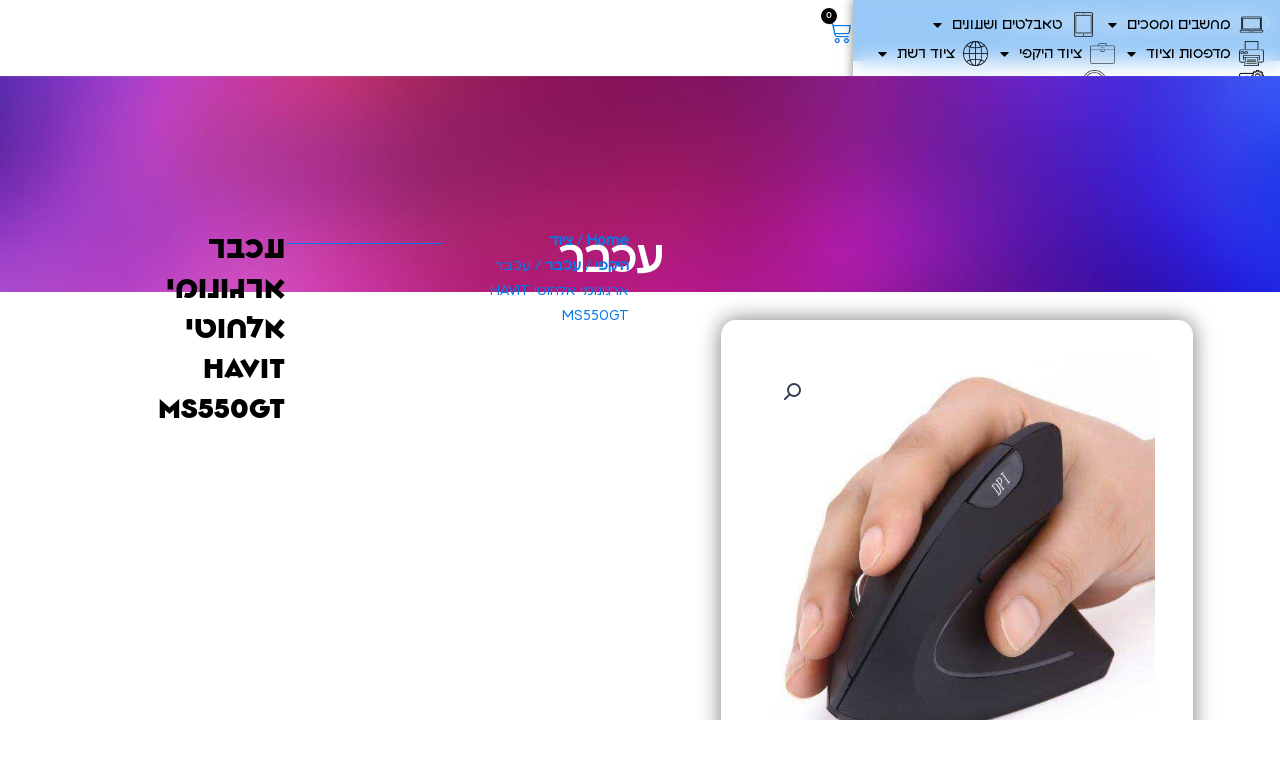

--- FILE ---
content_type: text/html; charset=UTF-8
request_url: https://yeshcomputers.biz/product/%D7%A2%D7%9B%D7%91%D7%A8-%D7%90%D7%A8%D7%92%D7%95%D7%A0%D7%95%D7%9E%D7%99-%D7%90%D7%9C%D7%97%D7%95%D7%98%D7%99-havit-ms550gt/
body_size: 39933
content:
<!DOCTYPE html>
<html dir="rtl" lang="he-IL">
<head>
<meta charset="UTF-8">
<meta name="viewport" content="width=device-width, initial-scale=1">
	 <link rel="profile" href="https://gmpg.org/xfn/11"> 
	 <meta name='robots' content='index, follow, max-image-preview:large, max-snippet:-1, max-video-preview:-1' />

	<!-- This site is optimized with the Yoast SEO plugin v21.7 - https://yoast.com/wordpress/plugins/seo/ -->
	<title>עכבר ארגונומי אלחוטי HAVIT MS550GT - י.ש. מחשבים</title>
	<link rel="canonical" href="https://yeshcomputers.biz/product/עכבר-ארגונומי-אלחוטי-havit-ms550gt/" />
	<meta property="og:locale" content="he_IL" />
	<meta property="og:type" content="article" />
	<meta property="og:title" content="עכבר ארגונומי אלחוטי HAVIT MS550GT - י.ש. מחשבים" />
	<meta property="og:url" content="https://yeshcomputers.biz/product/עכבר-ארגונומי-אלחוטי-havit-ms550gt/" />
	<meta property="og:site_name" content="י.ש. מחשבים" />
	<meta property="article:modified_time" content="2024-01-07T12:03:31+00:00" />
	<meta property="og:image" content="https://yeshcomputers.biz/wp-content/uploads/2024/01/עכבר-ארגונומי-אלחוטי-HAVIT-MS550GT.jpg" />
	<meta property="og:image:width" content="550" />
	<meta property="og:image:height" content="550" />
	<meta property="og:image:type" content="image/jpeg" />
	<meta name="twitter:card" content="summary_large_image" />
	<script type="application/ld+json" class="yoast-schema-graph">{"@context":"https://schema.org","@graph":[{"@type":"WebPage","@id":"https://yeshcomputers.biz/product/%d7%a2%d7%9b%d7%91%d7%a8-%d7%90%d7%a8%d7%92%d7%95%d7%a0%d7%95%d7%9e%d7%99-%d7%90%d7%9c%d7%97%d7%95%d7%98%d7%99-havit-ms550gt/","url":"https://yeshcomputers.biz/product/%d7%a2%d7%9b%d7%91%d7%a8-%d7%90%d7%a8%d7%92%d7%95%d7%a0%d7%95%d7%9e%d7%99-%d7%90%d7%9c%d7%97%d7%95%d7%98%d7%99-havit-ms550gt/","name":"עכבר ארגונומי אלחוטי HAVIT MS550GT - י.ש. מחשבים","isPartOf":{"@id":"https://yeshcomputers.biz/#website"},"primaryImageOfPage":{"@id":"https://yeshcomputers.biz/product/%d7%a2%d7%9b%d7%91%d7%a8-%d7%90%d7%a8%d7%92%d7%95%d7%a0%d7%95%d7%9e%d7%99-%d7%90%d7%9c%d7%97%d7%95%d7%98%d7%99-havit-ms550gt/#primaryimage"},"image":{"@id":"https://yeshcomputers.biz/product/%d7%a2%d7%9b%d7%91%d7%a8-%d7%90%d7%a8%d7%92%d7%95%d7%a0%d7%95%d7%9e%d7%99-%d7%90%d7%9c%d7%97%d7%95%d7%98%d7%99-havit-ms550gt/#primaryimage"},"thumbnailUrl":"https://yeshcomputers.biz/wp-content/uploads/2024/01/עכבר-ארגונומי-אלחוטי-HAVIT-MS550GT.jpg","datePublished":"2024-01-07T12:03:30+00:00","dateModified":"2024-01-07T12:03:31+00:00","breadcrumb":{"@id":"https://yeshcomputers.biz/product/%d7%a2%d7%9b%d7%91%d7%a8-%d7%90%d7%a8%d7%92%d7%95%d7%a0%d7%95%d7%9e%d7%99-%d7%90%d7%9c%d7%97%d7%95%d7%98%d7%99-havit-ms550gt/#breadcrumb"},"inLanguage":"he-IL","potentialAction":[{"@type":"ReadAction","target":["https://yeshcomputers.biz/product/%d7%a2%d7%9b%d7%91%d7%a8-%d7%90%d7%a8%d7%92%d7%95%d7%a0%d7%95%d7%9e%d7%99-%d7%90%d7%9c%d7%97%d7%95%d7%98%d7%99-havit-ms550gt/"]}]},{"@type":"ImageObject","inLanguage":"he-IL","@id":"https://yeshcomputers.biz/product/%d7%a2%d7%9b%d7%91%d7%a8-%d7%90%d7%a8%d7%92%d7%95%d7%a0%d7%95%d7%9e%d7%99-%d7%90%d7%9c%d7%97%d7%95%d7%98%d7%99-havit-ms550gt/#primaryimage","url":"https://yeshcomputers.biz/wp-content/uploads/2024/01/עכבר-ארגונומי-אלחוטי-HAVIT-MS550GT.jpg","contentUrl":"https://yeshcomputers.biz/wp-content/uploads/2024/01/עכבר-ארגונומי-אלחוטי-HAVIT-MS550GT.jpg","width":550,"height":550},{"@type":"BreadcrumbList","@id":"https://yeshcomputers.biz/product/%d7%a2%d7%9b%d7%91%d7%a8-%d7%90%d7%a8%d7%92%d7%95%d7%a0%d7%95%d7%9e%d7%99-%d7%90%d7%9c%d7%97%d7%95%d7%98%d7%99-havit-ms550gt/#breadcrumb","itemListElement":[{"@type":"ListItem","position":1,"name":"דף הבית","item":"https://yeshcomputers.biz/"},{"@type":"ListItem","position":2,"name":"מוצרים","item":"https://yeshcomputers.biz/shop/"},{"@type":"ListItem","position":3,"name":"עכבר ארגונומי אלחוטי HAVIT MS550GT"}]},{"@type":"WebSite","@id":"https://yeshcomputers.biz/#website","url":"https://yeshcomputers.biz/","name":"י.ש. מחשבים","description":"כל הטכנולוגיה אצלך בקליק אחד","publisher":{"@id":"https://yeshcomputers.biz/#organization"},"potentialAction":[{"@type":"SearchAction","target":{"@type":"EntryPoint","urlTemplate":"https://yeshcomputers.biz/?s={search_term_string}"},"query-input":"required name=search_term_string"}],"inLanguage":"he-IL"},{"@type":"Organization","@id":"https://yeshcomputers.biz/#organization","name":"י.ש. מחשבים","url":"https://yeshcomputers.biz/","logo":{"@type":"ImageObject","inLanguage":"he-IL","@id":"https://yeshcomputers.biz/#/schema/logo/image/","url":"https://yeshcomputers.biz/wp-content/uploads/2023/09/logo-1.png","contentUrl":"https://yeshcomputers.biz/wp-content/uploads/2023/09/logo-1.png","width":600,"height":194,"caption":"י.ש. מחשבים"},"image":{"@id":"https://yeshcomputers.biz/#/schema/logo/image/"}}]}</script>
	<!-- / Yoast SEO plugin. -->


<link rel='dns-prefetch' href='//stats.wp.com' />

<link rel="alternate" type="application/rss+xml" title="י.ש. מחשבים &laquo; פיד‏" href="https://yeshcomputers.biz/feed/" />
<link rel="alternate" type="application/rss+xml" title="י.ש. מחשבים &laquo; פיד תגובות‏" href="https://yeshcomputers.biz/comments/feed/" />
<link rel="alternate" type="application/rss+xml" title="י.ש. מחשבים &laquo; פיד תגובות של עכבר ארגונומי אלחוטי HAVIT MS550GT" href="https://yeshcomputers.biz/product/%d7%a2%d7%9b%d7%91%d7%a8-%d7%90%d7%a8%d7%92%d7%95%d7%a0%d7%95%d7%9e%d7%99-%d7%90%d7%9c%d7%97%d7%95%d7%98%d7%99-havit-ms550gt/feed/" />
<link rel="alternate" title="oEmbed (JSON)" type="application/json+oembed" href="https://yeshcomputers.biz/wp-json/oembed/1.0/embed?url=https%3A%2F%2Fyeshcomputers.biz%2Fproduct%2F%25d7%25a2%25d7%259b%25d7%2591%25d7%25a8-%25d7%2590%25d7%25a8%25d7%2592%25d7%2595%25d7%25a0%25d7%2595%25d7%259e%25d7%2599-%25d7%2590%25d7%259c%25d7%2597%25d7%2595%25d7%2598%25d7%2599-havit-ms550gt%2F" />
<link rel="alternate" title="oEmbed (XML)" type="text/xml+oembed" href="https://yeshcomputers.biz/wp-json/oembed/1.0/embed?url=https%3A%2F%2Fyeshcomputers.biz%2Fproduct%2F%25d7%25a2%25d7%259b%25d7%2591%25d7%25a8-%25d7%2590%25d7%25a8%25d7%2592%25d7%2595%25d7%25a0%25d7%2595%25d7%259e%25d7%2599-%25d7%2590%25d7%259c%25d7%2597%25d7%2595%25d7%2598%25d7%2599-havit-ms550gt%2F&#038;format=xml" />
<style id='wp-img-auto-sizes-contain-inline-css'>
img:is([sizes=auto i],[sizes^="auto," i]){contain-intrinsic-size:3000px 1500px}
/*# sourceURL=wp-img-auto-sizes-contain-inline-css */
</style>
<link rel='stylesheet' id='astra-theme-css-rtl-css' href='https://yeshcomputers.biz/wp-content/themes/astra/assets/css/minified/main.min-rtl.css?ver=4.5.2' media='all' />
<style id='astra-theme-css-inline-css'>
:root{--ast-container-default-xlg-padding:3em;--ast-container-default-lg-padding:3em;--ast-container-default-slg-padding:2em;--ast-container-default-md-padding:3em;--ast-container-default-sm-padding:3em;--ast-container-default-xs-padding:2.4em;--ast-container-default-xxs-padding:1.8em;--ast-code-block-background:#ECEFF3;--ast-comment-inputs-background:#F9FAFB;}html{font-size:100%;}a{color:var(--ast-global-color-0);}a:hover,a:focus{color:var(--ast-global-color-1);}body,button,input,select,textarea,.ast-button,.ast-custom-button{font-family:-apple-system,BlinkMacSystemFont,Segoe UI,Roboto,Oxygen-Sans,Ubuntu,Cantarell,Helvetica Neue,sans-serif;font-weight:400;font-size:16px;font-size:1rem;line-height:1.6em;}blockquote{color:var(--ast-global-color-3);}h1,.entry-content h1,h2,.entry-content h2,h3,.entry-content h3,h4,.entry-content h4,h5,.entry-content h5,h6,.entry-content h6,.site-title,.site-title a{font-weight:600;}.site-title{font-size:26px;font-size:1.625rem;display:block;}.site-header .site-description{font-size:15px;font-size:0.9375rem;display:none;}.entry-title{font-size:26px;font-size:1.625rem;}h1,.entry-content h1{font-size:40px;font-size:2.5rem;font-weight:600;line-height:1.4em;}h2,.entry-content h2{font-size:32px;font-size:2rem;font-weight:600;line-height:1.25em;}h3,.entry-content h3{font-size:26px;font-size:1.625rem;font-weight:600;line-height:1.2em;}h4,.entry-content h4{font-size:24px;font-size:1.5rem;line-height:1.2em;font-weight:600;}h5,.entry-content h5{font-size:20px;font-size:1.25rem;line-height:1.2em;font-weight:600;}h6,.entry-content h6{font-size:16px;font-size:1rem;line-height:1.25em;font-weight:600;}::selection{background-color:var(--ast-global-color-0);color:#ffffff;}body,h1,.entry-title a,.entry-content h1,h2,.entry-content h2,h3,.entry-content h3,h4,.entry-content h4,h5,.entry-content h5,h6,.entry-content h6{color:var(--ast-global-color-3);}.tagcloud a:hover,.tagcloud a:focus,.tagcloud a.current-item{color:#ffffff;border-color:var(--ast-global-color-0);background-color:var(--ast-global-color-0);}input:focus,input[type="text"]:focus,input[type="email"]:focus,input[type="url"]:focus,input[type="password"]:focus,input[type="reset"]:focus,input[type="search"]:focus,textarea:focus{border-color:var(--ast-global-color-0);}input[type="radio"]:checked,input[type=reset],input[type="checkbox"]:checked,input[type="checkbox"]:hover:checked,input[type="checkbox"]:focus:checked,input[type=range]::-webkit-slider-thumb{border-color:var(--ast-global-color-0);background-color:var(--ast-global-color-0);box-shadow:none;}.site-footer a:hover + .post-count,.site-footer a:focus + .post-count{background:var(--ast-global-color-0);border-color:var(--ast-global-color-0);}.single .nav-links .nav-previous,.single .nav-links .nav-next{color:var(--ast-global-color-0);}.entry-meta,.entry-meta *{line-height:1.45;color:var(--ast-global-color-0);}.entry-meta a:hover,.entry-meta a:hover *,.entry-meta a:focus,.entry-meta a:focus *,.page-links > .page-link,.page-links .page-link:hover,.post-navigation a:hover{color:var(--ast-global-color-1);}#cat option,.secondary .calendar_wrap thead a,.secondary .calendar_wrap thead a:visited{color:var(--ast-global-color-0);}.secondary .calendar_wrap #today,.ast-progress-val span{background:var(--ast-global-color-0);}.secondary a:hover + .post-count,.secondary a:focus + .post-count{background:var(--ast-global-color-0);border-color:var(--ast-global-color-0);}.calendar_wrap #today > a{color:#ffffff;}.page-links .page-link,.single .post-navigation a{color:var(--ast-global-color-0);}.ast-search-menu-icon .search-form button.search-submit{padding:0 4px;}.ast-search-menu-icon form.search-form{padding-right:0;}.ast-search-menu-icon.slide-search input.search-field{width:0;}.ast-header-search .ast-search-menu-icon.ast-dropdown-active .search-form,.ast-header-search .ast-search-menu-icon.ast-dropdown-active .search-field:focus{border-color:var(--ast-global-color-0);transition:all 0.2s;}.search-form input.search-field:focus{outline:none;}.ast-archive-title{color:var(--ast-global-color-2);}.widget-title,.widget .wp-block-heading{font-size:22px;font-size:1.375rem;color:var(--ast-global-color-2);}.ast-single-post .entry-content a,.ast-comment-content a:not(.ast-comment-edit-reply-wrap a){text-decoration:underline;}.ast-single-post .wp-block-button .wp-block-button__link,.ast-single-post .elementor-button-wrapper .elementor-button,.ast-single-post .entry-content .uagb-tab a,.ast-single-post .entry-content .uagb-ifb-cta a,.ast-single-post .entry-content .wp-block-uagb-buttons a,.ast-single-post .entry-content .uabb-module-content a,.ast-single-post .entry-content .uagb-post-grid a,.ast-single-post .entry-content .uagb-timeline a,.ast-single-post .entry-content .uagb-toc__wrap a,.ast-single-post .entry-content .uagb-taxomony-box a,.ast-single-post .entry-content .woocommerce a,.entry-content .wp-block-latest-posts > li > a,.ast-single-post .entry-content .wp-block-file__button,li.ast-post-filter-single,.ast-single-post .wp-block-buttons .wp-block-button.is-style-outline .wp-block-button__link{text-decoration:none;}a:focus-visible,.ast-menu-toggle:focus-visible,.site .skip-link:focus-visible,.wp-block-loginout input:focus-visible,.wp-block-search.wp-block-search__button-inside .wp-block-search__inside-wrapper,.ast-header-navigation-arrow:focus-visible,.woocommerce .wc-proceed-to-checkout > .checkout-button:focus-visible,.woocommerce .woocommerce-MyAccount-navigation ul li a:focus-visible,.ast-orders-table__row .ast-orders-table__cell:focus-visible,.woocommerce .woocommerce-order-details .order-again > .button:focus-visible,.woocommerce .woocommerce-message a.button.wc-forward:focus-visible,.woocommerce #minus_qty:focus-visible,.woocommerce #plus_qty:focus-visible,a#ast-apply-coupon:focus-visible,.woocommerce .woocommerce-info a:focus-visible,.woocommerce .astra-shop-summary-wrap a:focus-visible,.woocommerce a.wc-forward:focus-visible,#ast-apply-coupon:focus-visible,.woocommerce-js .woocommerce-mini-cart-item a.remove:focus-visible{outline-style:dotted;outline-color:inherit;outline-width:thin;}input:focus,input[type="text"]:focus,input[type="email"]:focus,input[type="url"]:focus,input[type="password"]:focus,input[type="reset"]:focus,input[type="number"]:focus,textarea:focus,.wp-block-search__input:focus,[data-section="section-header-mobile-trigger"] .ast-button-wrap .ast-mobile-menu-trigger-minimal:focus,.ast-mobile-popup-drawer.active .menu-toggle-close:focus,.woocommerce-ordering select.orderby:focus,#ast-scroll-top:focus,#coupon_code:focus,.woocommerce-page #comment:focus,.woocommerce #reviews #respond input#submit:focus,.woocommerce a.add_to_cart_button:focus,.woocommerce .button.single_add_to_cart_button:focus,.woocommerce .woocommerce-cart-form button:focus,.woocommerce .woocommerce-cart-form__cart-item .quantity .qty:focus,.woocommerce .woocommerce-billing-fields .woocommerce-billing-fields__field-wrapper .woocommerce-input-wrapper > .input-text:focus,.woocommerce #order_comments:focus,.woocommerce #place_order:focus,.woocommerce .woocommerce-address-fields .woocommerce-address-fields__field-wrapper .woocommerce-input-wrapper > .input-text:focus,.woocommerce .woocommerce-MyAccount-content form button:focus,.woocommerce .woocommerce-MyAccount-content .woocommerce-EditAccountForm .woocommerce-form-row .woocommerce-Input.input-text:focus,.woocommerce .ast-woocommerce-container .woocommerce-pagination ul.page-numbers li a:focus,body #content .woocommerce form .form-row .select2-container--default .select2-selection--single:focus,#ast-coupon-code:focus,.woocommerce.woocommerce-js .quantity input[type=number]:focus,.woocommerce-js .woocommerce-mini-cart-item .quantity input[type=number]:focus,.woocommerce p#ast-coupon-trigger:focus{border-style:dotted;border-color:inherit;border-width:thin;}input{outline:none;}.ast-logo-title-inline .site-logo-img{padding-right:1em;}.site-logo-img img{ transition:all 0.2s linear;}body .ast-oembed-container *{position:absolute;top:0;width:100%;height:100%;right:0;}.ast-page-builder-template .hentry {margin: 0;}.ast-page-builder-template .site-content > .ast-container {max-width: 100%;padding: 0;}.ast-page-builder-template .site-content #primary {padding: 0;margin: 0;}.ast-page-builder-template .no-results {text-align: center;margin: 4em auto;}.ast-page-builder-template .ast-pagination {padding: 2em;}.ast-page-builder-template .entry-header.ast-no-title.ast-no-thumbnail {margin-top: 0;}.ast-page-builder-template .entry-header.ast-header-without-markup {margin-top: 0;margin-bottom: 0;}.ast-page-builder-template .entry-header.ast-no-title.ast-no-meta {margin-bottom: 0;}.ast-page-builder-template.single .post-navigation {padding-bottom: 2em;}.ast-page-builder-template.single-post .site-content > .ast-container {max-width: 100%;}.ast-page-builder-template .entry-header {margin-top: 2em;margin-left: auto;margin-right: auto;}.ast-single-post.ast-page-builder-template .site-main > article,.woocommerce.ast-page-builder-template .site-main {padding-top: 2em;padding-left: 20px;padding-right: 20px;}.ast-page-builder-template .ast-archive-description {margin: 2em auto 0;padding-left: 20px;padding-right: 20px;}.ast-page-builder-template .ast-row {margin-left: 0;margin-right: 0;}.single.ast-page-builder-template .entry-header + .entry-content {margin-bottom: 2em;}@media(min-width: 921px) {.ast-page-builder-template.archive.ast-right-sidebar .ast-row article,.ast-page-builder-template.archive.ast-left-sidebar .ast-row article {padding-left: 0;padding-right: 0;}}@media (max-width:921px){#ast-desktop-header{display:none;}}@media (min-width:922px){#ast-mobile-header{display:none;}}.wp-block-buttons.aligncenter{justify-content:center;}@media (max-width:921px){.ast-theme-transparent-header #primary,.ast-theme-transparent-header #secondary{padding:0;}}@media (max-width:921px){.ast-plain-container.ast-no-sidebar #primary{padding:0;}}.ast-plain-container.ast-no-sidebar #primary{margin-top:0;margin-bottom:0;}@media (min-width:1200px){.ast-plain-container.ast-no-sidebar #primary{margin-top:60px;margin-bottom:60px;}}.wp-block-button.is-style-outline .wp-block-button__link{border-color:var(--ast-global-color-0);}div.wp-block-button.is-style-outline > .wp-block-button__link:not(.has-text-color),div.wp-block-button.wp-block-button__link.is-style-outline:not(.has-text-color){color:var(--ast-global-color-0);}.wp-block-button.is-style-outline .wp-block-button__link:hover,.wp-block-buttons .wp-block-button.is-style-outline .wp-block-button__link:focus,.wp-block-buttons .wp-block-button.is-style-outline > .wp-block-button__link:not(.has-text-color):hover,.wp-block-buttons .wp-block-button.wp-block-button__link.is-style-outline:not(.has-text-color):hover{color:#ffffff;background-color:var(--ast-global-color-1);border-color:var(--ast-global-color-1);}.post-page-numbers.current .page-link,.ast-pagination .page-numbers.current{color:#ffffff;border-color:var(--ast-global-color-0);background-color:var(--ast-global-color-0);border-radius:2px;}.wp-block-button.is-style-outline .wp-block-button__link.wp-element-button,.ast-outline-button{border-color:var(--ast-global-color-0);font-family:inherit;font-weight:500;font-size:16px;font-size:1rem;line-height:1em;}.wp-block-buttons .wp-block-button.is-style-outline > .wp-block-button__link:not(.has-text-color),.wp-block-buttons .wp-block-button.wp-block-button__link.is-style-outline:not(.has-text-color),.ast-outline-button{color:var(--ast-global-color-0);}.wp-block-button.is-style-outline .wp-block-button__link:hover,.wp-block-buttons .wp-block-button.is-style-outline .wp-block-button__link:focus,.wp-block-buttons .wp-block-button.is-style-outline > .wp-block-button__link:not(.has-text-color):hover,.wp-block-buttons .wp-block-button.wp-block-button__link.is-style-outline:not(.has-text-color):hover,.ast-outline-button:hover,.ast-outline-button:focus{color:#ffffff;background-color:var(--ast-global-color-1);border-color:var(--ast-global-color-1);}.entry-content[ast-blocks-layout] > figure{margin-bottom:1em;}h1.widget-title{font-weight:600;}h2.widget-title{font-weight:600;}h3.widget-title{font-weight:600;}#page{display:flex;flex-direction:column;min-height:100vh;}.ast-404-layout-1 h1.page-title{color:var(--ast-global-color-2);}.single .post-navigation a{line-height:1em;height:inherit;}.error-404 .page-sub-title{font-size:1.5rem;font-weight:inherit;}.search .site-content .content-area .search-form{margin-bottom:0;}#page .site-content{flex-grow:1;}.widget{margin-bottom:1.25em;}#secondary li{line-height:1.5em;}#secondary .wp-block-group h2{margin-bottom:0.7em;}#secondary h2{font-size:1.7rem;}.ast-separate-container .ast-article-post,.ast-separate-container .ast-article-single,.ast-separate-container .ast-comment-list li.depth-1,.ast-separate-container .comment-respond{padding:3em;}.ast-separate-container .ast-article-single .ast-article-single{padding:0;}.ast-article-single .wp-block-post-template-is-layout-grid{padding-right:0;}.ast-separate-container .ast-comment-list li.depth-1,.hentry{margin-bottom:2em;}.ast-separate-container .ast-archive-description,.ast-separate-container .ast-author-box{border-bottom:1px solid var(--ast-border-color);}.ast-separate-container .comments-title{padding:2em 2em 0 2em;}.ast-page-builder-template .comment-form-textarea,.ast-comment-formwrap .ast-grid-common-col{padding:0;}.ast-comment-formwrap{padding:0;display:inline-flex;column-gap:20px;width:100%;margin-left:0;margin-right:0;}.comments-area textarea#comment:focus,.comments-area textarea#comment:active,.comments-area .ast-comment-formwrap input[type="text"]:focus,.comments-area .ast-comment-formwrap input[type="text"]:active {box-shadow:none;outline:none;}.archive.ast-page-builder-template .entry-header{margin-top:2em;}.ast-page-builder-template .ast-comment-formwrap{width:100%;}.entry-title{margin-bottom:0.5em;}.ast-archive-description p{font-size:inherit;font-weight:inherit;line-height:inherit;}@media (min-width:921px){.ast-left-sidebar.ast-page-builder-template #secondary,.archive.ast-right-sidebar.ast-page-builder-template .site-main{padding-right:20px;padding-left:20px;}}@media (max-width:544px){.ast-comment-formwrap.ast-row{column-gap:10px;display:inline-block;}#ast-commentform .ast-grid-common-col{position:relative;width:100%;}}@media (min-width:1201px){.ast-separate-container .ast-article-post,.ast-separate-container .ast-article-single,.ast-separate-container .ast-author-box,.ast-separate-container .ast-404-layout-1,.ast-separate-container .no-results{padding:3em;}}@media (max-width:921px){.ast-separate-container #primary,.ast-separate-container #secondary{padding:1.5em 0;}#primary,#secondary{padding:1.5em 0;margin:0;}.ast-left-sidebar #content > .ast-container{display:flex;flex-direction:column-reverse;width:100%;}}@media (min-width:922px){.ast-separate-container.ast-right-sidebar #primary,.ast-separate-container.ast-left-sidebar #primary{border:0;}.search-no-results.ast-separate-container #primary{margin-bottom:4em;}}.wp-block-button .wp-block-button__link{color:#ffffff;}.wp-block-button .wp-block-button__link:hover,.wp-block-button .wp-block-button__link:focus{color:#ffffff;background-color:var(--ast-global-color-1);border-color:var(--ast-global-color-1);}.elementor-widget-heading h1.elementor-heading-title{line-height:1.4em;}.elementor-widget-heading h2.elementor-heading-title{line-height:1.25em;}.elementor-widget-heading h3.elementor-heading-title{line-height:1.2em;}.elementor-widget-heading h4.elementor-heading-title{line-height:1.2em;}.elementor-widget-heading h5.elementor-heading-title{line-height:1.2em;}.elementor-widget-heading h6.elementor-heading-title{line-height:1.25em;}.wp-block-button .wp-block-button__link,.wp-block-search .wp-block-search__button,body .wp-block-file .wp-block-file__button{border-color:var(--ast-global-color-0);background-color:var(--ast-global-color-0);color:#ffffff;font-family:inherit;font-weight:500;line-height:1em;font-size:16px;font-size:1rem;padding-top:15px;padding-right:30px;padding-bottom:15px;padding-left:30px;}@media (max-width:921px){.wp-block-button .wp-block-button__link,.wp-block-search .wp-block-search__button,body .wp-block-file .wp-block-file__button{padding-top:14px;padding-right:28px;padding-bottom:14px;padding-left:28px;}}@media (max-width:544px){.wp-block-button .wp-block-button__link,.wp-block-search .wp-block-search__button,body .wp-block-file .wp-block-file__button{padding-top:12px;padding-right:24px;padding-bottom:12px;padding-left:24px;}}.menu-toggle,button,.ast-button,.ast-custom-button,.button,input#submit,input[type="button"],input[type="submit"],input[type="reset"],#comments .submit,.search .search-submit,form[CLASS*="wp-block-search__"].wp-block-search .wp-block-search__inside-wrapper .wp-block-search__button,body .wp-block-file .wp-block-file__button,.search .search-submit,.woocommerce-js a.button,.woocommerce button.button,.woocommerce .woocommerce-message a.button,.woocommerce #respond input#submit.alt,.woocommerce input.button.alt,.woocommerce input.button,.woocommerce input.button:disabled,.woocommerce input.button:disabled[disabled],.woocommerce input.button:disabled:hover,.woocommerce input.button:disabled[disabled]:hover,.woocommerce #respond input#submit,.woocommerce button.button.alt.disabled,.wc-block-grid__products .wc-block-grid__product .wp-block-button__link,.wc-block-grid__product-onsale,[CLASS*="wc-block"] button,.woocommerce-js .astra-cart-drawer .astra-cart-drawer-content .woocommerce-mini-cart__buttons .button:not(.checkout):not(.ast-continue-shopping),.woocommerce-js .astra-cart-drawer .astra-cart-drawer-content .woocommerce-mini-cart__buttons a.checkout,.woocommerce button.button.alt.disabled.wc-variation-selection-needed{border-style:solid;border-top-width:0;border-right-width:0;border-left-width:0;border-bottom-width:0;color:#ffffff;border-color:var(--ast-global-color-0);background-color:var(--ast-global-color-0);padding-top:15px;padding-right:30px;padding-bottom:15px;padding-left:30px;font-family:inherit;font-weight:500;font-size:16px;font-size:1rem;line-height:1em;}button:focus,.menu-toggle:hover,button:hover,.ast-button:hover,.ast-custom-button:hover .button:hover,.ast-custom-button:hover ,input[type=reset]:hover,input[type=reset]:focus,input#submit:hover,input#submit:focus,input[type="button"]:hover,input[type="button"]:focus,input[type="submit"]:hover,input[type="submit"]:focus,form[CLASS*="wp-block-search__"].wp-block-search .wp-block-search__inside-wrapper .wp-block-search__button:hover,form[CLASS*="wp-block-search__"].wp-block-search .wp-block-search__inside-wrapper .wp-block-search__button:focus,body .wp-block-file .wp-block-file__button:hover,body .wp-block-file .wp-block-file__button:focus,.woocommerce-js a.button:hover,.woocommerce button.button:hover,.woocommerce .woocommerce-message a.button:hover,.woocommerce #respond input#submit:hover,.woocommerce #respond input#submit.alt:hover,.woocommerce input.button.alt:hover,.woocommerce input.button:hover,.woocommerce button.button.alt.disabled:hover,.wc-block-grid__products .wc-block-grid__product .wp-block-button__link:hover,[CLASS*="wc-block"] button:hover,.woocommerce-js .astra-cart-drawer .astra-cart-drawer-content .woocommerce-mini-cart__buttons .button:not(.checkout):not(.ast-continue-shopping):hover,.woocommerce-js .astra-cart-drawer .astra-cart-drawer-content .woocommerce-mini-cart__buttons a.checkout:hover,.woocommerce button.button.alt.disabled.wc-variation-selection-needed:hover{color:#ffffff;background-color:var(--ast-global-color-1);border-color:var(--ast-global-color-1);}form[CLASS*="wp-block-search__"].wp-block-search .wp-block-search__inside-wrapper .wp-block-search__button.has-icon{padding-top:calc(15px - 3px);padding-right:calc(30px - 3px);padding-bottom:calc(15px - 3px);padding-left:calc(30px - 3px);}@media (max-width:921px){.menu-toggle,button,.ast-button,.ast-custom-button,.button,input#submit,input[type="button"],input[type="submit"],input[type="reset"],#comments .submit,.search .search-submit,form[CLASS*="wp-block-search__"].wp-block-search .wp-block-search__inside-wrapper .wp-block-search__button,body .wp-block-file .wp-block-file__button,.search .search-submit,.woocommerce-js a.button,.woocommerce button.button,.woocommerce .woocommerce-message a.button,.woocommerce #respond input#submit.alt,.woocommerce input.button.alt,.woocommerce input.button,.woocommerce input.button:disabled,.woocommerce input.button:disabled[disabled],.woocommerce input.button:disabled:hover,.woocommerce input.button:disabled[disabled]:hover,.woocommerce #respond input#submit,.woocommerce button.button.alt.disabled,.wc-block-grid__products .wc-block-grid__product .wp-block-button__link,.wc-block-grid__product-onsale,[CLASS*="wc-block"] button,.woocommerce-js .astra-cart-drawer .astra-cart-drawer-content .woocommerce-mini-cart__buttons .button:not(.checkout):not(.ast-continue-shopping),.woocommerce-js .astra-cart-drawer .astra-cart-drawer-content .woocommerce-mini-cart__buttons a.checkout,.woocommerce button.button.alt.disabled.wc-variation-selection-needed{padding-top:14px;padding-right:28px;padding-bottom:14px;padding-left:28px;}}@media (max-width:544px){.menu-toggle,button,.ast-button,.ast-custom-button,.button,input#submit,input[type="button"],input[type="submit"],input[type="reset"],#comments .submit,.search .search-submit,form[CLASS*="wp-block-search__"].wp-block-search .wp-block-search__inside-wrapper .wp-block-search__button,body .wp-block-file .wp-block-file__button,.search .search-submit,.woocommerce-js a.button,.woocommerce button.button,.woocommerce .woocommerce-message a.button,.woocommerce #respond input#submit.alt,.woocommerce input.button.alt,.woocommerce input.button,.woocommerce input.button:disabled,.woocommerce input.button:disabled[disabled],.woocommerce input.button:disabled:hover,.woocommerce input.button:disabled[disabled]:hover,.woocommerce #respond input#submit,.woocommerce button.button.alt.disabled,.wc-block-grid__products .wc-block-grid__product .wp-block-button__link,.wc-block-grid__product-onsale,[CLASS*="wc-block"] button,.woocommerce-js .astra-cart-drawer .astra-cart-drawer-content .woocommerce-mini-cart__buttons .button:not(.checkout):not(.ast-continue-shopping),.woocommerce-js .astra-cart-drawer .astra-cart-drawer-content .woocommerce-mini-cart__buttons a.checkout,.woocommerce button.button.alt.disabled.wc-variation-selection-needed{padding-top:12px;padding-right:24px;padding-bottom:12px;padding-left:24px;}}@media (max-width:921px){.ast-mobile-header-stack .main-header-bar .ast-search-menu-icon{display:inline-block;}.ast-header-break-point.ast-header-custom-item-outside .ast-mobile-header-stack .main-header-bar .ast-search-icon{margin:0;}.ast-comment-avatar-wrap img{max-width:2.5em;}.ast-separate-container .ast-comment-list li.depth-1{padding:1.5em 2.14em;}.ast-separate-container .comment-respond{padding:2em 2.14em;}.ast-comment-meta{padding:0 1.8888em 1.3333em;}}@media (min-width:544px){.ast-container{max-width:100%;}}@media (max-width:544px){.ast-separate-container .ast-article-post,.ast-separate-container .ast-article-single,.ast-separate-container .comments-title,.ast-separate-container .ast-archive-description{padding:1.5em 1em;}.ast-separate-container #content .ast-container{padding-left:0.54em;padding-right:0.54em;}.ast-separate-container .ast-comment-list li.depth-1{padding:1.5em 1em;margin-bottom:1.5em;}.ast-separate-container .ast-comment-list .bypostauthor{padding:.5em;}.ast-search-menu-icon.ast-dropdown-active .search-field{width:170px;}}.ast-separate-container{background-color:var(--ast-global-color-4);;}@media (max-width:921px){.site-title{display:block;}.site-header .site-description{display:none;}.entry-title{font-size:30px;}h1,.entry-content h1{font-size:30px;}h2,.entry-content h2{font-size:25px;}h3,.entry-content h3{font-size:20px;}}@media (max-width:544px){.site-title{display:block;}.site-header .site-description{display:none;}.entry-title{font-size:30px;}h1,.entry-content h1{font-size:30px;}h2,.entry-content h2{font-size:25px;}h3,.entry-content h3{font-size:20px;}}@media (max-width:921px){html{font-size:91.2%;}}@media (max-width:544px){html{font-size:91.2%;}}@media (min-width:922px){.ast-container{max-width:1240px;}}@media (min-width:922px){.site-content .ast-container{display:flex;}}@media (max-width:921px){.site-content .ast-container{flex-direction:column;}}@media (min-width:922px){.main-header-menu .sub-menu .menu-item.ast-left-align-sub-menu:hover > .sub-menu,.main-header-menu .sub-menu .menu-item.ast-left-align-sub-menu.focus > .sub-menu{margin-left:-0px;}}.entry-content li > p{margin-bottom:0;}blockquote,cite {font-style: initial;}.wp-block-file {display: flex;align-items: center;flex-wrap: wrap;justify-content: space-between;}.wp-block-pullquote {border: none;}.wp-block-pullquote blockquote::before {content: "\201D";font-family: "Helvetica",sans-serif;display: flex;transform: rotate( 180deg );font-size: 6rem;font-style: normal;line-height: 1;font-weight: bold;align-items: center;justify-content: center;}.has-text-align-right > blockquote::before {justify-content: flex-start;}.has-text-align-left > blockquote::before {justify-content: flex-end;}figure.wp-block-pullquote.is-style-solid-color blockquote {max-width: 100%;text-align: inherit;}html body {--wp--custom--ast-default-block-top-padding: 3em;--wp--custom--ast-default-block-right-padding: 3em;--wp--custom--ast-default-block-bottom-padding: 3em;--wp--custom--ast-default-block-left-padding: 3em;--wp--custom--ast-container-width: 1200px;--wp--custom--ast-content-width-size: 1200px;--wp--custom--ast-wide-width-size: calc(1200px + var(--wp--custom--ast-default-block-left-padding) + var(--wp--custom--ast-default-block-right-padding));}.ast-narrow-container {--wp--custom--ast-content-width-size: 750px;--wp--custom--ast-wide-width-size: 750px;}@media(max-width: 921px) {html body {--wp--custom--ast-default-block-top-padding: 3em;--wp--custom--ast-default-block-right-padding: 2em;--wp--custom--ast-default-block-bottom-padding: 3em;--wp--custom--ast-default-block-left-padding: 2em;}}@media(max-width: 544px) {html body {--wp--custom--ast-default-block-top-padding: 3em;--wp--custom--ast-default-block-right-padding: 1.5em;--wp--custom--ast-default-block-bottom-padding: 3em;--wp--custom--ast-default-block-left-padding: 1.5em;}}.entry-content > .wp-block-group,.entry-content > .wp-block-cover,.entry-content > .wp-block-columns {padding-top: var(--wp--custom--ast-default-block-top-padding);padding-right: var(--wp--custom--ast-default-block-right-padding);padding-bottom: var(--wp--custom--ast-default-block-bottom-padding);padding-left: var(--wp--custom--ast-default-block-left-padding);}.ast-plain-container.ast-no-sidebar .entry-content > .alignfull,.ast-page-builder-template .ast-no-sidebar .entry-content > .alignfull {margin-left: calc( -50vw + 50%);margin-right: calc( -50vw + 50%);max-width: 100vw;width: 100vw;}.ast-plain-container.ast-no-sidebar .entry-content .alignfull .alignfull,.ast-page-builder-template.ast-no-sidebar .entry-content .alignfull .alignfull,.ast-plain-container.ast-no-sidebar .entry-content .alignfull .alignwide,.ast-page-builder-template.ast-no-sidebar .entry-content .alignfull .alignwide,.ast-plain-container.ast-no-sidebar .entry-content .alignwide .alignfull,.ast-page-builder-template.ast-no-sidebar .entry-content .alignwide .alignfull,.ast-plain-container.ast-no-sidebar .entry-content .alignwide .alignwide,.ast-page-builder-template.ast-no-sidebar .entry-content .alignwide .alignwide,.ast-plain-container.ast-no-sidebar .entry-content .wp-block-column .alignfull,.ast-page-builder-template.ast-no-sidebar .entry-content .wp-block-column .alignfull,.ast-plain-container.ast-no-sidebar .entry-content .wp-block-column .alignwide,.ast-page-builder-template.ast-no-sidebar .entry-content .wp-block-column .alignwide {margin-left: auto;margin-right: auto;width: 100%;}[ast-blocks-layout] .wp-block-separator:not(.is-style-dots) {height: 0;}[ast-blocks-layout] .wp-block-separator {margin: 20px auto;}[ast-blocks-layout] .wp-block-separator:not(.is-style-wide):not(.is-style-dots) {max-width: 100px;}[ast-blocks-layout] .wp-block-separator.has-background {padding: 0;}.entry-content[ast-blocks-layout] > * {max-width: var(--wp--custom--ast-content-width-size);margin-left: auto;margin-right: auto;}.entry-content[ast-blocks-layout] > .alignwide {max-width: var(--wp--custom--ast-wide-width-size);}.entry-content[ast-blocks-layout] .alignfull {max-width: none;}.entry-content .wp-block-columns {margin-bottom: 0;}blockquote {margin: 1.5em;border: none;}.wp-block-quote:not(.has-text-align-right):not(.has-text-align-center) {border-right: 5px solid rgba(0,0,0,0.05);}.has-text-align-right > blockquote,blockquote.has-text-align-right {border-left: 5px solid rgba(0,0,0,0.05);}.has-text-align-left > blockquote,blockquote.has-text-align-left {border-right: 5px solid rgba(0,0,0,0.05);}.wp-block-site-tagline,.wp-block-latest-posts .read-more {margin-top: 15px;}.wp-block-loginout p label {display: block;}.wp-block-loginout p:not(.login-remember):not(.login-submit) input {width: 100%;}.wp-block-loginout input:focus {border-color: transparent;}.wp-block-loginout input:focus {outline: thin dotted;}.entry-content .wp-block-media-text .wp-block-media-text__content {padding: 0 0 0 8%;}.entry-content .wp-block-media-text.has-media-on-the-right .wp-block-media-text__content {padding: 0 8% 0 0;}.entry-content .wp-block-media-text.has-background .wp-block-media-text__content {padding: 8%;}.entry-content .wp-block-cover:not([class*="background-color"]) .wp-block-cover__inner-container,.entry-content .wp-block-cover:not([class*="background-color"]) .wp-block-cover-image-text,.entry-content .wp-block-cover:not([class*="background-color"]) .wp-block-cover-text,.entry-content .wp-block-cover-image:not([class*="background-color"]) .wp-block-cover__inner-container,.entry-content .wp-block-cover-image:not([class*="background-color"]) .wp-block-cover-image-text,.entry-content .wp-block-cover-image:not([class*="background-color"]) .wp-block-cover-text {color: var(--ast-global-color-5);}.wp-block-loginout .login-remember input {width: 1.1rem;height: 1.1rem;margin: 0 5px 4px 0;vertical-align: middle;}.wp-block-latest-posts > li > *:first-child,.wp-block-latest-posts:not(.is-grid) > li:first-child {margin-top: 0;}.wp-block-search__inside-wrapper .wp-block-search__input {padding: 0 10px;color: var(--ast-global-color-3);background: var(--ast-global-color-5);border-color: var(--ast-border-color);}.wp-block-latest-posts .read-more {margin-bottom: 1.5em;}.wp-block-search__no-button .wp-block-search__inside-wrapper .wp-block-search__input {padding-top: 5px;padding-bottom: 5px;}.wp-block-latest-posts .wp-block-latest-posts__post-date,.wp-block-latest-posts .wp-block-latest-posts__post-author {font-size: 1rem;}.wp-block-latest-posts > li > *,.wp-block-latest-posts:not(.is-grid) > li {margin-top: 12px;margin-bottom: 12px;}.ast-page-builder-template .entry-content[ast-blocks-layout] > *,.ast-page-builder-template .entry-content[ast-blocks-layout] > .alignfull > * {max-width: none;}.ast-page-builder-template .entry-content[ast-blocks-layout] > .alignwide > * {max-width: var(--wp--custom--ast-wide-width-size);}.ast-page-builder-template .entry-content[ast-blocks-layout] > .inherit-container-width > *,.ast-page-builder-template .entry-content[ast-blocks-layout] > * > *,.entry-content[ast-blocks-layout] > .wp-block-cover .wp-block-cover__inner-container {max-width: var(--wp--custom--ast-content-width-size);margin-left: auto;margin-right: auto;}.entry-content[ast-blocks-layout] .wp-block-cover:not(.alignleft):not(.alignright) {width: auto;}@media(max-width: 1200px) {.ast-separate-container .entry-content > .alignfull,.ast-separate-container .entry-content[ast-blocks-layout] > .alignwide,.ast-plain-container .entry-content[ast-blocks-layout] > .alignwide,.ast-plain-container .entry-content .alignfull {margin-left: calc(-1 * min(var(--ast-container-default-xlg-padding),20px)) ;margin-right: calc(-1 * min(var(--ast-container-default-xlg-padding),20px));}}@media(min-width: 1201px) {.ast-separate-container .entry-content > .alignfull {margin-left: calc(-1 * var(--ast-container-default-xlg-padding) );margin-right: calc(-1 * var(--ast-container-default-xlg-padding) );}.ast-separate-container .entry-content[ast-blocks-layout] > .alignwide,.ast-plain-container .entry-content[ast-blocks-layout] > .alignwide {margin-left: calc(-1 * var(--wp--custom--ast-default-block-left-padding) );margin-right: calc(-1 * var(--wp--custom--ast-default-block-right-padding) );}}@media(min-width: 921px) {.ast-separate-container .entry-content .wp-block-group.alignwide:not(.inherit-container-width) > :where(:not(.alignleft):not(.alignright)),.ast-plain-container .entry-content .wp-block-group.alignwide:not(.inherit-container-width) > :where(:not(.alignleft):not(.alignright)) {max-width: calc( var(--wp--custom--ast-content-width-size) + 80px );}.ast-plain-container.ast-right-sidebar .entry-content[ast-blocks-layout] .alignfull,.ast-plain-container.ast-left-sidebar .entry-content[ast-blocks-layout] .alignfull {margin-left: -60px;margin-right: -60px;}}@media(min-width: 544px) {.entry-content > .alignleft {margin-left: 20px;}.entry-content > .alignright {margin-right: 20px;}}@media (max-width:544px){.wp-block-columns .wp-block-column:not(:last-child){margin-bottom:20px;}.wp-block-latest-posts{margin:0;}}@media( max-width: 600px ) {.entry-content .wp-block-media-text .wp-block-media-text__content,.entry-content .wp-block-media-text.has-media-on-the-right .wp-block-media-text__content {padding: 8% 0 0;}.entry-content .wp-block-media-text.has-background .wp-block-media-text__content {padding: 8%;}}.ast-page-builder-template .entry-header {padding-right: 0;}.ast-narrow-container .site-content .wp-block-uagb-image--align-full .wp-block-uagb-image__figure {max-width: 100%;margin-left: auto;margin-right: auto;}.entry-content ul,.entry-content ol {padding: revert;margin: revert;}:root .has-ast-global-color-0-color{color:var(--ast-global-color-0);}:root .has-ast-global-color-0-background-color{background-color:var(--ast-global-color-0);}:root .wp-block-button .has-ast-global-color-0-color{color:var(--ast-global-color-0);}:root .wp-block-button .has-ast-global-color-0-background-color{background-color:var(--ast-global-color-0);}:root .has-ast-global-color-1-color{color:var(--ast-global-color-1);}:root .has-ast-global-color-1-background-color{background-color:var(--ast-global-color-1);}:root .wp-block-button .has-ast-global-color-1-color{color:var(--ast-global-color-1);}:root .wp-block-button .has-ast-global-color-1-background-color{background-color:var(--ast-global-color-1);}:root .has-ast-global-color-2-color{color:var(--ast-global-color-2);}:root .has-ast-global-color-2-background-color{background-color:var(--ast-global-color-2);}:root .wp-block-button .has-ast-global-color-2-color{color:var(--ast-global-color-2);}:root .wp-block-button .has-ast-global-color-2-background-color{background-color:var(--ast-global-color-2);}:root .has-ast-global-color-3-color{color:var(--ast-global-color-3);}:root .has-ast-global-color-3-background-color{background-color:var(--ast-global-color-3);}:root .wp-block-button .has-ast-global-color-3-color{color:var(--ast-global-color-3);}:root .wp-block-button .has-ast-global-color-3-background-color{background-color:var(--ast-global-color-3);}:root .has-ast-global-color-4-color{color:var(--ast-global-color-4);}:root .has-ast-global-color-4-background-color{background-color:var(--ast-global-color-4);}:root .wp-block-button .has-ast-global-color-4-color{color:var(--ast-global-color-4);}:root .wp-block-button .has-ast-global-color-4-background-color{background-color:var(--ast-global-color-4);}:root .has-ast-global-color-5-color{color:var(--ast-global-color-5);}:root .has-ast-global-color-5-background-color{background-color:var(--ast-global-color-5);}:root .wp-block-button .has-ast-global-color-5-color{color:var(--ast-global-color-5);}:root .wp-block-button .has-ast-global-color-5-background-color{background-color:var(--ast-global-color-5);}:root .has-ast-global-color-6-color{color:var(--ast-global-color-6);}:root .has-ast-global-color-6-background-color{background-color:var(--ast-global-color-6);}:root .wp-block-button .has-ast-global-color-6-color{color:var(--ast-global-color-6);}:root .wp-block-button .has-ast-global-color-6-background-color{background-color:var(--ast-global-color-6);}:root .has-ast-global-color-7-color{color:var(--ast-global-color-7);}:root .has-ast-global-color-7-background-color{background-color:var(--ast-global-color-7);}:root .wp-block-button .has-ast-global-color-7-color{color:var(--ast-global-color-7);}:root .wp-block-button .has-ast-global-color-7-background-color{background-color:var(--ast-global-color-7);}:root .has-ast-global-color-8-color{color:var(--ast-global-color-8);}:root .has-ast-global-color-8-background-color{background-color:var(--ast-global-color-8);}:root .wp-block-button .has-ast-global-color-8-color{color:var(--ast-global-color-8);}:root .wp-block-button .has-ast-global-color-8-background-color{background-color:var(--ast-global-color-8);}:root{--ast-global-color-0:#046bd2;--ast-global-color-1:#045cb4;--ast-global-color-2:#1e293b;--ast-global-color-3:#334155;--ast-global-color-4:#f9fafb;--ast-global-color-5:#FFFFFF;--ast-global-color-6:#e2e8f0;--ast-global-color-7:#cbd5e1;--ast-global-color-8:#94a3b8;}:root {--ast-border-color : var(--ast-global-color-6);}.ast-archive-entry-banner {-js-display: flex;display: flex;flex-direction: column;justify-content: center;text-align: center;position: relative;background: #eeeeee;}.ast-archive-entry-banner[data-banner-width-type="custom"] {margin: 0 auto;width: 100%;}.ast-archive-entry-banner[data-banner-layout="layout-1"] {background: inherit;padding: 20px 0;text-align: left;}body.archive .ast-archive-description{max-width:1200px;width:100%;text-align:left;}body.archive .ast-archive-description .ast-archive-title,body.archive .ast-archive-description .ast-archive-title *{font-weight:600;font-size:32px;font-size:2rem;}body.archive .ast-archive-description > *:not(:last-child){margin-bottom:0px;}@media (max-width:921px){body.archive .ast-archive-description{text-align:left;}}@media (max-width:544px){body.archive .ast-archive-description{text-align:left;}}.ast-breadcrumbs .trail-browse,.ast-breadcrumbs .trail-items,.ast-breadcrumbs .trail-items li{display:inline-block;margin:0;padding:0;border:none;background:inherit;text-indent:0;text-decoration:none;}.ast-breadcrumbs .trail-browse{font-size:inherit;font-style:inherit;font-weight:inherit;color:inherit;}.ast-breadcrumbs .trail-items{list-style:none;}.trail-items li::after{padding:0 0.3em;content:"\00bb";}.trail-items li:last-of-type::after{display:none;}h1,.entry-content h1,h2,.entry-content h2,h3,.entry-content h3,h4,.entry-content h4,h5,.entry-content h5,h6,.entry-content h6{color:var(--ast-global-color-2);}.entry-title a{color:var(--ast-global-color-2);}@media (max-width:921px){.ast-builder-grid-row-container.ast-builder-grid-row-tablet-3-firstrow .ast-builder-grid-row > *:first-child,.ast-builder-grid-row-container.ast-builder-grid-row-tablet-3-lastrow .ast-builder-grid-row > *:last-child{grid-column:1 / -1;}}@media (max-width:544px){.ast-builder-grid-row-container.ast-builder-grid-row-mobile-3-firstrow .ast-builder-grid-row > *:first-child,.ast-builder-grid-row-container.ast-builder-grid-row-mobile-3-lastrow .ast-builder-grid-row > *:last-child{grid-column:1 / -1;}}.ast-builder-layout-element[data-section="title_tagline"]{display:flex;}@media (max-width:921px){.ast-header-break-point .ast-builder-layout-element[data-section="title_tagline"]{display:flex;}}@media (max-width:544px){.ast-header-break-point .ast-builder-layout-element[data-section="title_tagline"]{display:flex;}}.ast-builder-menu-1{font-family:inherit;font-weight:inherit;}.ast-builder-menu-1 .menu-item > .menu-link{color:var(--ast-global-color-3);}.ast-builder-menu-1 .menu-item > .ast-menu-toggle{color:var(--ast-global-color-3);}.ast-builder-menu-1 .menu-item:hover > .menu-link,.ast-builder-menu-1 .inline-on-mobile .menu-item:hover > .ast-menu-toggle{color:var(--ast-global-color-1);}.ast-builder-menu-1 .menu-item:hover > .ast-menu-toggle{color:var(--ast-global-color-1);}.ast-builder-menu-1 .menu-item.current-menu-item > .menu-link,.ast-builder-menu-1 .inline-on-mobile .menu-item.current-menu-item > .ast-menu-toggle,.ast-builder-menu-1 .current-menu-ancestor > .menu-link{color:var(--ast-global-color-1);}.ast-builder-menu-1 .menu-item.current-menu-item > .ast-menu-toggle{color:var(--ast-global-color-1);}.ast-builder-menu-1 .sub-menu,.ast-builder-menu-1 .inline-on-mobile .sub-menu{border-top-width:2px;border-bottom-width:0px;border-right-width:0px;border-left-width:0px;border-color:var(--ast-global-color-0);border-style:solid;}.ast-builder-menu-1 .main-header-menu > .menu-item > .sub-menu,.ast-builder-menu-1 .main-header-menu > .menu-item > .astra-full-megamenu-wrapper{margin-top:0px;}.ast-desktop .ast-builder-menu-1 .main-header-menu > .menu-item > .sub-menu:before,.ast-desktop .ast-builder-menu-1 .main-header-menu > .menu-item > .astra-full-megamenu-wrapper:before{height:calc( 0px + 5px );}.ast-desktop .ast-builder-menu-1 .menu-item .sub-menu .menu-link{border-style:none;}@media (max-width:921px){.ast-header-break-point .ast-builder-menu-1 .menu-item.menu-item-has-children > .ast-menu-toggle{top:0;}.ast-builder-menu-1 .inline-on-mobile .menu-item.menu-item-has-children > .ast-menu-toggle{left:-15px;}.ast-builder-menu-1 .menu-item-has-children > .menu-link:after{content:unset;}.ast-builder-menu-1 .main-header-menu > .menu-item > .sub-menu,.ast-builder-menu-1 .main-header-menu > .menu-item > .astra-full-megamenu-wrapper{margin-top:0;}}@media (max-width:544px){.ast-header-break-point .ast-builder-menu-1 .menu-item.menu-item-has-children > .ast-menu-toggle{top:0;}.ast-builder-menu-1 .main-header-menu > .menu-item > .sub-menu,.ast-builder-menu-1 .main-header-menu > .menu-item > .astra-full-megamenu-wrapper{margin-top:0;}}.ast-builder-menu-1{display:flex;}@media (max-width:921px){.ast-header-break-point .ast-builder-menu-1{display:flex;}}@media (max-width:544px){.ast-header-break-point .ast-builder-menu-1{display:flex;}}.site-below-footer-wrap{padding-top:20px;padding-bottom:20px;}.site-below-footer-wrap[data-section="section-below-footer-builder"]{background-color:var(--ast-global-color-5);;min-height:80px;border-style:solid;border-width:0px;border-top-width:1px;border-top-color:var(--ast-global-color-6);}.site-below-footer-wrap[data-section="section-below-footer-builder"] .ast-builder-grid-row{max-width:1200px;min-height:80px;margin-left:auto;margin-right:auto;}.site-below-footer-wrap[data-section="section-below-footer-builder"] .ast-builder-grid-row,.site-below-footer-wrap[data-section="section-below-footer-builder"] .site-footer-section{align-items:flex-start;}.site-below-footer-wrap[data-section="section-below-footer-builder"].ast-footer-row-inline .site-footer-section{display:flex;margin-bottom:0;}.ast-builder-grid-row-full .ast-builder-grid-row{grid-template-columns:1fr;}@media (max-width:921px){.site-below-footer-wrap[data-section="section-below-footer-builder"].ast-footer-row-tablet-inline .site-footer-section{display:flex;margin-bottom:0;}.site-below-footer-wrap[data-section="section-below-footer-builder"].ast-footer-row-tablet-stack .site-footer-section{display:block;margin-bottom:10px;}.ast-builder-grid-row-container.ast-builder-grid-row-tablet-full .ast-builder-grid-row{grid-template-columns:1fr;}}@media (max-width:544px){.site-below-footer-wrap[data-section="section-below-footer-builder"].ast-footer-row-mobile-inline .site-footer-section{display:flex;margin-bottom:0;}.site-below-footer-wrap[data-section="section-below-footer-builder"].ast-footer-row-mobile-stack .site-footer-section{display:block;margin-bottom:10px;}.ast-builder-grid-row-container.ast-builder-grid-row-mobile-full .ast-builder-grid-row{grid-template-columns:1fr;}}.site-below-footer-wrap[data-section="section-below-footer-builder"]{display:grid;}@media (max-width:921px){.ast-header-break-point .site-below-footer-wrap[data-section="section-below-footer-builder"]{display:grid;}}@media (max-width:544px){.ast-header-break-point .site-below-footer-wrap[data-section="section-below-footer-builder"]{display:grid;}}.ast-footer-copyright{text-align:center;}.ast-footer-copyright {color:var(--ast-global-color-3);}@media (max-width:921px){.ast-footer-copyright{text-align:center;}}@media (max-width:544px){.ast-footer-copyright{text-align:center;}}.ast-footer-copyright {font-size:16px;font-size:1rem;}.ast-footer-copyright.ast-builder-layout-element{display:flex;}@media (max-width:921px){.ast-header-break-point .ast-footer-copyright.ast-builder-layout-element{display:flex;}}@media (max-width:544px){.ast-header-break-point .ast-footer-copyright.ast-builder-layout-element{display:flex;}}.footer-widget-area.widget-area.site-footer-focus-item{width:auto;}.elementor-template-full-width .ast-container{display:block;}.elementor-screen-only,.screen-reader-text,.screen-reader-text span,.ui-helper-hidden-accessible{top:0 !important;}@media (max-width:544px){.elementor-element .elementor-wc-products .woocommerce[class*="columns-"] ul.products li.product{width:auto;margin:0;}.elementor-element .woocommerce .woocommerce-result-count{float:none;}}.ast-header-break-point .main-header-bar{border-bottom-width:1px;}@media (min-width:922px){.main-header-bar{border-bottom-width:1px;}}.main-header-menu .menu-item, #astra-footer-menu .menu-item, .main-header-bar .ast-masthead-custom-menu-items{-js-display:flex;display:flex;-webkit-box-pack:center;-webkit-justify-content:center;-moz-box-pack:center;-ms-flex-pack:center;justify-content:center;-webkit-box-orient:vertical;-webkit-box-direction:normal;-webkit-flex-direction:column;-moz-box-orient:vertical;-moz-box-direction:normal;-ms-flex-direction:column;flex-direction:column;}.main-header-menu > .menu-item > .menu-link, #astra-footer-menu > .menu-item > .menu-link{height:100%;-webkit-box-align:center;-webkit-align-items:center;-moz-box-align:center;-ms-flex-align:center;align-items:center;-js-display:flex;display:flex;}.ast-header-break-point .main-navigation ul .menu-item .menu-link .icon-arrow:first-of-type svg{top:.2em;margin-top:0px;margin-right:0px;width:.65em;transform:translate(0, -2px) rotateZ(90deg);}.ast-mobile-popup-content .ast-submenu-expanded > .ast-menu-toggle{transform:rotateX(180deg);overflow-y:auto;}.ast-separate-container .blog-layout-1, .ast-separate-container .blog-layout-2, .ast-separate-container .blog-layout-3{background-color:transparent;background-image:none;}.ast-separate-container .ast-article-post{background-color:var(--ast-global-color-5);;}@media (max-width:921px){.ast-separate-container .ast-article-post{background-color:var(--ast-global-color-5);;}}@media (max-width:544px){.ast-separate-container .ast-article-post{background-color:var(--ast-global-color-5);;}}.ast-separate-container .ast-article-single:not(.ast-related-post), .ast-separate-container .comments-area .comment-respond,.ast-separate-container .comments-area .ast-comment-list li, .woocommerce.ast-separate-container .ast-woocommerce-container, .ast-separate-container .error-404, .ast-separate-container .no-results, .single.ast-separate-container .site-main .ast-author-meta, .ast-separate-container .related-posts-title-wrapper,.ast-separate-container .comments-count-wrapper, .ast-box-layout.ast-plain-container .site-content,.ast-padded-layout.ast-plain-container .site-content, .ast-separate-container .comments-area .comments-title, .ast-separate-container .ast-archive-description{background-color:var(--ast-global-color-5);;}@media (max-width:921px){.ast-separate-container .ast-article-single:not(.ast-related-post), .ast-separate-container .comments-area .comment-respond,.ast-separate-container .comments-area .ast-comment-list li, .woocommerce.ast-separate-container .ast-woocommerce-container, .ast-separate-container .error-404, .ast-separate-container .no-results, .single.ast-separate-container .site-main .ast-author-meta, .ast-separate-container .related-posts-title-wrapper,.ast-separate-container .comments-count-wrapper, .ast-box-layout.ast-plain-container .site-content,.ast-padded-layout.ast-plain-container .site-content, .ast-separate-container .comments-area .comments-title, .ast-separate-container .ast-archive-description{background-color:var(--ast-global-color-5);;}}@media (max-width:544px){.ast-separate-container .ast-article-single:not(.ast-related-post), .ast-separate-container .comments-area .comment-respond,.ast-separate-container .comments-area .ast-comment-list li, .woocommerce.ast-separate-container .ast-woocommerce-container, .ast-separate-container .error-404, .ast-separate-container .no-results, .single.ast-separate-container .site-main .ast-author-meta, .ast-separate-container .related-posts-title-wrapper,.ast-separate-container .comments-count-wrapper, .ast-box-layout.ast-plain-container .site-content,.ast-padded-layout.ast-plain-container .site-content, .ast-separate-container .comments-area .comments-title, .ast-separate-container .ast-archive-description{background-color:var(--ast-global-color-5);;}}.ast-separate-container.ast-two-container #secondary .widget{background-color:var(--ast-global-color-5);;}@media (max-width:921px){.ast-separate-container.ast-two-container #secondary .widget{background-color:var(--ast-global-color-5);;}}@media (max-width:544px){.ast-separate-container.ast-two-container #secondary .widget{background-color:var(--ast-global-color-5);;}}.ast-plain-container, .ast-page-builder-template{background-color:var(--ast-global-color-5);;}@media (max-width:921px){.ast-plain-container, .ast-page-builder-template{background-color:var(--ast-global-color-5);;}}@media (max-width:544px){.ast-plain-container, .ast-page-builder-template{background-color:var(--ast-global-color-5);;}}
		#ast-scroll-top {
			display: none;
			position: fixed;
			text-align: center;
			cursor: pointer;
			z-index: 99;
			width: 2.1em;
			height: 2.1em;
			line-height: 2.1;
			color: #ffffff;
			border-radius: 2px;
			content: "";
			outline: inherit;
		}
		@media (min-width: 769px) {
			#ast-scroll-top {
				content: "769";
			}
		}
		#ast-scroll-top .ast-icon.icon-arrow svg {
			margin-right: 0px;
			vertical-align: middle;
			transform: translate(0, -20%) rotate(180deg);
			width: 1.6em;
		}
		.ast-scroll-to-top-right {
			left: 30px;
			bottom: 30px;
		}
		.ast-scroll-to-top-left {
			right: 30px;
			bottom: 30px;
		}
	#ast-scroll-top{background-color:var(--ast-global-color-0);font-size:15px;font-size:0.9375rem;}#ast-scroll-top .ast-icon.icon-arrow svg{margin-right:0px;}@media (max-width:921px){#ast-scroll-top .ast-icon.icon-arrow svg{width:1em;}}.ast-mobile-header-content > *,.ast-desktop-header-content > * {padding: 10px 0;height: auto;}.ast-mobile-header-content > *:first-child,.ast-desktop-header-content > *:first-child {padding-top: 10px;}.ast-mobile-header-content > .ast-builder-menu,.ast-desktop-header-content > .ast-builder-menu {padding-top: 0;}.ast-mobile-header-content > *:last-child,.ast-desktop-header-content > *:last-child {padding-bottom: 0;}.ast-mobile-header-content .ast-search-menu-icon.ast-inline-search label,.ast-desktop-header-content .ast-search-menu-icon.ast-inline-search label {width: 100%;}.ast-desktop-header-content .main-header-bar-navigation .ast-submenu-expanded > .ast-menu-toggle::before {transform: rotateX(180deg);}#ast-desktop-header .ast-desktop-header-content,.ast-mobile-header-content .ast-search-icon,.ast-desktop-header-content .ast-search-icon,.ast-mobile-header-wrap .ast-mobile-header-content,.ast-main-header-nav-open.ast-popup-nav-open .ast-mobile-header-wrap .ast-mobile-header-content,.ast-main-header-nav-open.ast-popup-nav-open .ast-desktop-header-content {display: none;}.ast-main-header-nav-open.ast-header-break-point #ast-desktop-header .ast-desktop-header-content,.ast-main-header-nav-open.ast-header-break-point .ast-mobile-header-wrap .ast-mobile-header-content {display: block;}.ast-desktop .ast-desktop-header-content .astra-menu-animation-slide-up > .menu-item > .sub-menu,.ast-desktop .ast-desktop-header-content .astra-menu-animation-slide-up > .menu-item .menu-item > .sub-menu,.ast-desktop .ast-desktop-header-content .astra-menu-animation-slide-down > .menu-item > .sub-menu,.ast-desktop .ast-desktop-header-content .astra-menu-animation-slide-down > .menu-item .menu-item > .sub-menu,.ast-desktop .ast-desktop-header-content .astra-menu-animation-fade > .menu-item > .sub-menu,.ast-desktop .ast-desktop-header-content .astra-menu-animation-fade > .menu-item .menu-item > .sub-menu {opacity: 1;visibility: visible;}.ast-hfb-header.ast-default-menu-enable.ast-header-break-point .ast-mobile-header-wrap .ast-mobile-header-content .main-header-bar-navigation {width: unset;margin: unset;}.ast-mobile-header-content.content-align-flex-end .main-header-bar-navigation .menu-item-has-children > .ast-menu-toggle,.ast-desktop-header-content.content-align-flex-end .main-header-bar-navigation .menu-item-has-children > .ast-menu-toggle {right: calc( 20px - 0.907em);left: auto;}.ast-mobile-header-content .ast-search-menu-icon,.ast-mobile-header-content .ast-search-menu-icon.slide-search,.ast-desktop-header-content .ast-search-menu-icon,.ast-desktop-header-content .ast-search-menu-icon.slide-search {width: 100%;position: relative;display: block;left: auto;transform: none;}.ast-mobile-header-content .ast-search-menu-icon.slide-search .search-form,.ast-mobile-header-content .ast-search-menu-icon .search-form,.ast-desktop-header-content .ast-search-menu-icon.slide-search .search-form,.ast-desktop-header-content .ast-search-menu-icon .search-form {left: 0;visibility: visible;opacity: 1;position: relative;top: auto;transform: none;padding: 0;display: block;overflow: hidden;}.ast-mobile-header-content .ast-search-menu-icon.ast-inline-search .search-field,.ast-mobile-header-content .ast-search-menu-icon .search-field,.ast-desktop-header-content .ast-search-menu-icon.ast-inline-search .search-field,.ast-desktop-header-content .ast-search-menu-icon .search-field {width: 100%;padding-left: 5.5em;}.ast-mobile-header-content .ast-search-menu-icon .search-submit,.ast-desktop-header-content .ast-search-menu-icon .search-submit {display: block;position: absolute;height: 100%;top: 0;left: 0;padding: 0 1em;border-radius: 0;}.ast-hfb-header.ast-default-menu-enable.ast-header-break-point .ast-mobile-header-wrap .ast-mobile-header-content .main-header-bar-navigation ul .sub-menu .menu-link {padding-right: 30px;}.ast-hfb-header.ast-default-menu-enable.ast-header-break-point .ast-mobile-header-wrap .ast-mobile-header-content .main-header-bar-navigation .sub-menu .menu-item .menu-item .menu-link {padding-right: 40px;}.ast-mobile-popup-drawer.active .ast-mobile-popup-inner{background-color:#ffffff;;}.ast-mobile-header-wrap .ast-mobile-header-content, .ast-desktop-header-content{background-color:#ffffff;;}.ast-mobile-popup-content > *, .ast-mobile-header-content > *, .ast-desktop-popup-content > *, .ast-desktop-header-content > *{padding-top:0px;padding-bottom:0px;}.content-align-flex-start .ast-builder-layout-element{justify-content:flex-start;}.content-align-flex-start .main-header-menu{text-align:right;}.ast-mobile-popup-drawer.active .menu-toggle-close{color:#3a3a3a;}.ast-mobile-header-wrap .ast-primary-header-bar,.ast-primary-header-bar .site-primary-header-wrap{min-height:80px;}.ast-desktop .ast-primary-header-bar .main-header-menu > .menu-item{line-height:80px;}.ast-header-break-point #masthead .ast-mobile-header-wrap .ast-primary-header-bar,.ast-header-break-point #masthead .ast-mobile-header-wrap .ast-below-header-bar,.ast-header-break-point #masthead .ast-mobile-header-wrap .ast-above-header-bar{padding-left:20px;padding-right:20px;}.ast-header-break-point .ast-primary-header-bar{border-bottom-width:1px;border-bottom-color:#eaeaea;border-bottom-style:solid;}@media (min-width:922px){.ast-primary-header-bar{border-bottom-width:1px;border-bottom-color:#eaeaea;border-bottom-style:solid;}}.ast-primary-header-bar{background-color:#ffffff;;}.ast-primary-header-bar{display:block;}@media (max-width:921px){.ast-header-break-point .ast-primary-header-bar{display:grid;}}@media (max-width:544px){.ast-header-break-point .ast-primary-header-bar{display:grid;}}[data-section="section-header-mobile-trigger"] .ast-button-wrap .ast-mobile-menu-trigger-minimal{color:var(--ast-global-color-0);border:none;background:transparent;}[data-section="section-header-mobile-trigger"] .ast-button-wrap .mobile-menu-toggle-icon .ast-mobile-svg{width:20px;height:20px;fill:var(--ast-global-color-0);}[data-section="section-header-mobile-trigger"] .ast-button-wrap .mobile-menu-wrap .mobile-menu{color:var(--ast-global-color-0);}.ast-builder-menu-mobile .main-navigation .main-header-menu .menu-item > .menu-link{color:var(--ast-global-color-3);}.ast-builder-menu-mobile .main-navigation .main-header-menu .menu-item > .ast-menu-toggle{color:var(--ast-global-color-3);}.ast-builder-menu-mobile .main-navigation .menu-item:hover > .menu-link, .ast-builder-menu-mobile .main-navigation .inline-on-mobile .menu-item:hover > .ast-menu-toggle{color:var(--ast-global-color-1);}.ast-builder-menu-mobile .main-navigation .menu-item:hover > .ast-menu-toggle{color:var(--ast-global-color-1);}.ast-builder-menu-mobile .main-navigation .menu-item.current-menu-item > .menu-link, .ast-builder-menu-mobile .main-navigation .inline-on-mobile .menu-item.current-menu-item > .ast-menu-toggle, .ast-builder-menu-mobile .main-navigation .menu-item.current-menu-ancestor > .menu-link, .ast-builder-menu-mobile .main-navigation .menu-item.current-menu-ancestor > .ast-menu-toggle{color:var(--ast-global-color-1);}.ast-builder-menu-mobile .main-navigation .menu-item.current-menu-item > .ast-menu-toggle{color:var(--ast-global-color-1);}.ast-builder-menu-mobile .main-navigation .menu-item.menu-item-has-children > .ast-menu-toggle{top:0;}.ast-builder-menu-mobile .main-navigation .menu-item-has-children > .menu-link:after{content:unset;}.ast-hfb-header .ast-builder-menu-mobile .main-header-menu, .ast-hfb-header .ast-builder-menu-mobile .main-navigation .menu-item .menu-link, .ast-hfb-header .ast-builder-menu-mobile .main-navigation .menu-item .sub-menu .menu-link{border-style:none;}.ast-builder-menu-mobile .main-navigation .menu-item.menu-item-has-children > .ast-menu-toggle{top:0;}@media (max-width:921px){.ast-builder-menu-mobile .main-navigation .main-header-menu .menu-item > .menu-link{color:var(--ast-global-color-3);}.ast-builder-menu-mobile .main-navigation .menu-item > .ast-menu-toggle{color:var(--ast-global-color-3);}.ast-builder-menu-mobile .main-navigation .menu-item:hover > .menu-link, .ast-builder-menu-mobile .main-navigation .inline-on-mobile .menu-item:hover > .ast-menu-toggle{color:var(--ast-global-color-1);background:var(--ast-global-color-4);}.ast-builder-menu-mobile .main-navigation .menu-item:hover > .ast-menu-toggle{color:var(--ast-global-color-1);}.ast-builder-menu-mobile .main-navigation .menu-item.current-menu-item > .menu-link, .ast-builder-menu-mobile .main-navigation .inline-on-mobile .menu-item.current-menu-item > .ast-menu-toggle, .ast-builder-menu-mobile .main-navigation .menu-item.current-menu-ancestor > .menu-link, .ast-builder-menu-mobile .main-navigation .menu-item.current-menu-ancestor > .ast-menu-toggle{color:var(--ast-global-color-1);background:var(--ast-global-color-4);}.ast-builder-menu-mobile .main-navigation .menu-item.current-menu-item > .ast-menu-toggle{color:var(--ast-global-color-1);}.ast-builder-menu-mobile .main-navigation .menu-item.menu-item-has-children > .ast-menu-toggle{top:0;}.ast-builder-menu-mobile .main-navigation .menu-item-has-children > .menu-link:after{content:unset;}.ast-builder-menu-mobile .main-navigation .main-header-menu, .ast-builder-menu-mobile .main-navigation .main-header-menu .sub-menu{background-color:var(--ast-global-color-5);;}}@media (max-width:544px){.ast-builder-menu-mobile .main-navigation .menu-item.menu-item-has-children > .ast-menu-toggle{top:0;}}.ast-builder-menu-mobile .main-navigation{display:block;}@media (max-width:921px){.ast-header-break-point .ast-builder-menu-mobile .main-navigation{display:block;}}@media (max-width:544px){.ast-header-break-point .ast-builder-menu-mobile .main-navigation{display:block;}}:root{--e-global-color-astglobalcolor0:#046bd2;--e-global-color-astglobalcolor1:#045cb4;--e-global-color-astglobalcolor2:#1e293b;--e-global-color-astglobalcolor3:#334155;--e-global-color-astglobalcolor4:#f9fafb;--e-global-color-astglobalcolor5:#FFFFFF;--e-global-color-astglobalcolor6:#e2e8f0;--e-global-color-astglobalcolor7:#cbd5e1;--e-global-color-astglobalcolor8:#94a3b8;}.comment-reply-title{font-size:26px;font-size:1.625rem;}.ast-comment-meta{line-height:1.666666667;color:var(--ast-global-color-0);font-size:13px;font-size:0.8125rem;}.ast-comment-list #cancel-comment-reply-link{font-size:16px;font-size:1rem;}.comments-title {padding: 1em 0 0;}.comments-title {font-weight: normal;word-wrap: break-word;}.ast-comment-list {margin: 0;word-wrap: break-word;padding-bottom: 0;list-style: none;}.ast-comment-list li {list-style: none;}.ast-comment-list .ast-comment-edit-reply-wrap {-js-display: flex;display: flex;justify-content: flex-end;}.ast-comment-list .ast-edit-link {flex: 1;}.ast-comment-list .comment-awaiting-moderation {margin-bottom: 0;}.ast-comment {padding: 0 ;}.ast-comment-info img {border-radius: 50%;}.ast-comment-cite-wrap cite {font-style: normal;}.comment-reply-title {padding-top: 1em;font-weight: normal;line-height: 1.65;}.ast-comment-meta {margin-bottom: 0.5em;}.comments-area {border-top: 1px solid var(--ast-global-color-6);margin-top: 2em;}.comments-area .comment-form-comment {width: 100%;border: none;margin: 0;padding: 0;}.comments-area .comment-notes,.comments-area .comment-textarea,.comments-area .form-allowed-tags {margin-bottom: 1.5em;}.comments-area .form-submit {margin-bottom: 0;}.comments-area textarea#comment,.comments-area .ast-comment-formwrap input[type="text"] {width: 100%;border-radius: 0;vertical-align: middle;margin-bottom: 10px;}.comments-area .no-comments {margin-top: 0.5em;margin-bottom: 0.5em;}.comments-area p.logged-in-as {margin-bottom: 1em;}.ast-separate-container .comments-area {border-top: 0;}.ast-separate-container .ast-comment-list {padding-bottom: 0;}.ast-separate-container .ast-comment-list li {background-color: #fff;}.ast-separate-container .ast-comment-list li.depth-1 .children li {padding-bottom: 0;padding-top: 0;margin-bottom: 0;}.ast-separate-container .ast-comment-list li.depth-1 .ast-comment,.ast-separate-container .ast-comment-list li.depth-2 .ast-comment {border-bottom: 0;}.ast-separate-container .ast-comment-list .comment-respond {padding-top: 0;padding-bottom: 1em;background-color: transparent;}.ast-separate-container .ast-comment-list .pingback p {margin-bottom: 0;}.ast-separate-container .ast-comment-list .bypostauthor {padding: 2em;margin-bottom: 1em;}.ast-separate-container .ast-comment-list .bypostauthor li {background: transparent;margin-bottom: 0;padding: 0 0 0 2em;}.ast-separate-container .comment-reply-title {padding-top: 0;}.comment-content a {word-wrap: break-word;}.comment-form-legend {margin-bottom: unset;padding: 0 0.5em;}.ast-plain-container .ast-comment,.ast-page-builder-template .ast-comment {padding: 2em 0;}.page.ast-page-builder-template .comments-area {margin-top: 2em;}.ast-comment-list li.depth-1 .ast-comment,.ast-comment-list li.depth-2 .ast-comment {border-bottom: 1px solid var(--ast-global-color-6);}.ast-comment-list .children {margin-right: 2em;}@media (max-width: 992px) {.ast-comment-list .children {margin-right: 1em;}}.ast-comment-list #cancel-comment-reply-link {white-space: nowrap;font-size: 15px;font-size: 1rem;margin-right: 1em;}.ast-comment-meta {justify-content: left;padding: 0 3.4em 1.333em;}.ast-comment-time .timendate,.ast-comment-time .reply {margin-left: 0.5em;}.comments-area #wp-comment-cookies-consent {margin-left: 10px;}.ast-page-builder-template .comments-area {padding-right: 20px;padding-left: 20px;margin-top: 0;margin-bottom: 2em;}.ast-separate-container .ast-comment-list .bypostauthor .bypostauthor {background: transparent;margin-bottom: 0;padding-left: 0;padding-bottom: 0;padding-top: 0;}@media (min-width:922px){.ast-separate-container .ast-comment-list li .comment-respond{padding-left:2.66666em;padding-right:2.66666em;}}@media (max-width:544px){.ast-separate-container .ast-comment-list li.depth-1{padding:1.5em 1em;margin-bottom:1.5em;}.ast-separate-container .ast-comment-list .bypostauthor{padding:.5em;}.ast-separate-container .comment-respond{padding:1.5em 1em;}.ast-separate-container .ast-comment-list .bypostauthor li{padding:0 0 0 .5em;}.ast-comment-list .children{margin-right:0.66666em;}}@media (max-width:921px){.ast-comment-avatar-wrap img{max-width:2.5em;}.comments-area{margin-top:1.5em;}.ast-comment-meta{padding:0 1.8888em 1.3333em;}.ast-separate-container .ast-comment-list li.depth-1{padding:1.5em 2.14em;}.ast-separate-container .comment-respond{padding:2em 2.14em;}.ast-comment-avatar-wrap{margin-left:0.5em;}}
/*# sourceURL=astra-theme-css-inline-css */
</style>
<style id='wp-emoji-styles-inline-css'>

	img.wp-smiley, img.emoji {
		display: inline !important;
		border: none !important;
		box-shadow: none !important;
		height: 1em !important;
		width: 1em !important;
		margin: 0 0.07em !important;
		vertical-align: -0.1em !important;
		background: none !important;
		padding: 0 !important;
	}
/*# sourceURL=wp-emoji-styles-inline-css */
</style>
<link rel='stylesheet' id='wp-block-library-rtl-css' href='https://yeshcomputers.biz/wp-includes/css/dist/block-library/style-rtl.min.css?ver=6.9' media='all' />
<style id='global-styles-inline-css'>
:root{--wp--preset--aspect-ratio--square: 1;--wp--preset--aspect-ratio--4-3: 4/3;--wp--preset--aspect-ratio--3-4: 3/4;--wp--preset--aspect-ratio--3-2: 3/2;--wp--preset--aspect-ratio--2-3: 2/3;--wp--preset--aspect-ratio--16-9: 16/9;--wp--preset--aspect-ratio--9-16: 9/16;--wp--preset--color--black: #000000;--wp--preset--color--cyan-bluish-gray: #abb8c3;--wp--preset--color--white: #ffffff;--wp--preset--color--pale-pink: #f78da7;--wp--preset--color--vivid-red: #cf2e2e;--wp--preset--color--luminous-vivid-orange: #ff6900;--wp--preset--color--luminous-vivid-amber: #fcb900;--wp--preset--color--light-green-cyan: #7bdcb5;--wp--preset--color--vivid-green-cyan: #00d084;--wp--preset--color--pale-cyan-blue: #8ed1fc;--wp--preset--color--vivid-cyan-blue: #0693e3;--wp--preset--color--vivid-purple: #9b51e0;--wp--preset--color--ast-global-color-0: var(--ast-global-color-0);--wp--preset--color--ast-global-color-1: var(--ast-global-color-1);--wp--preset--color--ast-global-color-2: var(--ast-global-color-2);--wp--preset--color--ast-global-color-3: var(--ast-global-color-3);--wp--preset--color--ast-global-color-4: var(--ast-global-color-4);--wp--preset--color--ast-global-color-5: var(--ast-global-color-5);--wp--preset--color--ast-global-color-6: var(--ast-global-color-6);--wp--preset--color--ast-global-color-7: var(--ast-global-color-7);--wp--preset--color--ast-global-color-8: var(--ast-global-color-8);--wp--preset--gradient--vivid-cyan-blue-to-vivid-purple: linear-gradient(135deg,rgb(6,147,227) 0%,rgb(155,81,224) 100%);--wp--preset--gradient--light-green-cyan-to-vivid-green-cyan: linear-gradient(135deg,rgb(122,220,180) 0%,rgb(0,208,130) 100%);--wp--preset--gradient--luminous-vivid-amber-to-luminous-vivid-orange: linear-gradient(135deg,rgb(252,185,0) 0%,rgb(255,105,0) 100%);--wp--preset--gradient--luminous-vivid-orange-to-vivid-red: linear-gradient(135deg,rgb(255,105,0) 0%,rgb(207,46,46) 100%);--wp--preset--gradient--very-light-gray-to-cyan-bluish-gray: linear-gradient(135deg,rgb(238,238,238) 0%,rgb(169,184,195) 100%);--wp--preset--gradient--cool-to-warm-spectrum: linear-gradient(135deg,rgb(74,234,220) 0%,rgb(151,120,209) 20%,rgb(207,42,186) 40%,rgb(238,44,130) 60%,rgb(251,105,98) 80%,rgb(254,248,76) 100%);--wp--preset--gradient--blush-light-purple: linear-gradient(135deg,rgb(255,206,236) 0%,rgb(152,150,240) 100%);--wp--preset--gradient--blush-bordeaux: linear-gradient(135deg,rgb(254,205,165) 0%,rgb(254,45,45) 50%,rgb(107,0,62) 100%);--wp--preset--gradient--luminous-dusk: linear-gradient(135deg,rgb(255,203,112) 0%,rgb(199,81,192) 50%,rgb(65,88,208) 100%);--wp--preset--gradient--pale-ocean: linear-gradient(135deg,rgb(255,245,203) 0%,rgb(182,227,212) 50%,rgb(51,167,181) 100%);--wp--preset--gradient--electric-grass: linear-gradient(135deg,rgb(202,248,128) 0%,rgb(113,206,126) 100%);--wp--preset--gradient--midnight: linear-gradient(135deg,rgb(2,3,129) 0%,rgb(40,116,252) 100%);--wp--preset--font-size--small: 13px;--wp--preset--font-size--medium: 20px;--wp--preset--font-size--large: 36px;--wp--preset--font-size--x-large: 42px;--wp--preset--spacing--20: 0.44rem;--wp--preset--spacing--30: 0.67rem;--wp--preset--spacing--40: 1rem;--wp--preset--spacing--50: 1.5rem;--wp--preset--spacing--60: 2.25rem;--wp--preset--spacing--70: 3.38rem;--wp--preset--spacing--80: 5.06rem;--wp--preset--shadow--natural: 6px 6px 9px rgba(0, 0, 0, 0.2);--wp--preset--shadow--deep: 12px 12px 50px rgba(0, 0, 0, 0.4);--wp--preset--shadow--sharp: 6px 6px 0px rgba(0, 0, 0, 0.2);--wp--preset--shadow--outlined: 6px 6px 0px -3px rgb(255, 255, 255), 6px 6px rgb(0, 0, 0);--wp--preset--shadow--crisp: 6px 6px 0px rgb(0, 0, 0);}:root { --wp--style--global--content-size: var(--wp--custom--ast-content-width-size);--wp--style--global--wide-size: var(--wp--custom--ast-wide-width-size); }:where(body) { margin: 0; }.wp-site-blocks > .alignleft { float: left; margin-right: 2em; }.wp-site-blocks > .alignright { float: right; margin-left: 2em; }.wp-site-blocks > .aligncenter { justify-content: center; margin-left: auto; margin-right: auto; }:where(.wp-site-blocks) > * { margin-block-start: 24px; margin-block-end: 0; }:where(.wp-site-blocks) > :first-child { margin-block-start: 0; }:where(.wp-site-blocks) > :last-child { margin-block-end: 0; }:root { --wp--style--block-gap: 24px; }:root :where(.is-layout-flow) > :first-child{margin-block-start: 0;}:root :where(.is-layout-flow) > :last-child{margin-block-end: 0;}:root :where(.is-layout-flow) > *{margin-block-start: 24px;margin-block-end: 0;}:root :where(.is-layout-constrained) > :first-child{margin-block-start: 0;}:root :where(.is-layout-constrained) > :last-child{margin-block-end: 0;}:root :where(.is-layout-constrained) > *{margin-block-start: 24px;margin-block-end: 0;}:root :where(.is-layout-flex){gap: 24px;}:root :where(.is-layout-grid){gap: 24px;}.is-layout-flow > .alignleft{float: left;margin-inline-start: 0;margin-inline-end: 2em;}.is-layout-flow > .alignright{float: right;margin-inline-start: 2em;margin-inline-end: 0;}.is-layout-flow > .aligncenter{margin-left: auto !important;margin-right: auto !important;}.is-layout-constrained > .alignleft{float: left;margin-inline-start: 0;margin-inline-end: 2em;}.is-layout-constrained > .alignright{float: right;margin-inline-start: 2em;margin-inline-end: 0;}.is-layout-constrained > .aligncenter{margin-left: auto !important;margin-right: auto !important;}.is-layout-constrained > :where(:not(.alignleft):not(.alignright):not(.alignfull)){max-width: var(--wp--style--global--content-size);margin-left: auto !important;margin-right: auto !important;}.is-layout-constrained > .alignwide{max-width: var(--wp--style--global--wide-size);}body .is-layout-flex{display: flex;}.is-layout-flex{flex-wrap: wrap;align-items: center;}.is-layout-flex > :is(*, div){margin: 0;}body .is-layout-grid{display: grid;}.is-layout-grid > :is(*, div){margin: 0;}body{padding-top: 0px;padding-right: 0px;padding-bottom: 0px;padding-left: 0px;}a:where(:not(.wp-element-button)){text-decoration: none;}:root :where(.wp-element-button, .wp-block-button__link){background-color: #32373c;border-width: 0;color: #fff;font-family: inherit;font-size: inherit;font-style: inherit;font-weight: inherit;letter-spacing: inherit;line-height: inherit;padding-top: calc(0.667em + 2px);padding-right: calc(1.333em + 2px);padding-bottom: calc(0.667em + 2px);padding-left: calc(1.333em + 2px);text-decoration: none;text-transform: inherit;}.has-black-color{color: var(--wp--preset--color--black) !important;}.has-cyan-bluish-gray-color{color: var(--wp--preset--color--cyan-bluish-gray) !important;}.has-white-color{color: var(--wp--preset--color--white) !important;}.has-pale-pink-color{color: var(--wp--preset--color--pale-pink) !important;}.has-vivid-red-color{color: var(--wp--preset--color--vivid-red) !important;}.has-luminous-vivid-orange-color{color: var(--wp--preset--color--luminous-vivid-orange) !important;}.has-luminous-vivid-amber-color{color: var(--wp--preset--color--luminous-vivid-amber) !important;}.has-light-green-cyan-color{color: var(--wp--preset--color--light-green-cyan) !important;}.has-vivid-green-cyan-color{color: var(--wp--preset--color--vivid-green-cyan) !important;}.has-pale-cyan-blue-color{color: var(--wp--preset--color--pale-cyan-blue) !important;}.has-vivid-cyan-blue-color{color: var(--wp--preset--color--vivid-cyan-blue) !important;}.has-vivid-purple-color{color: var(--wp--preset--color--vivid-purple) !important;}.has-ast-global-color-0-color{color: var(--wp--preset--color--ast-global-color-0) !important;}.has-ast-global-color-1-color{color: var(--wp--preset--color--ast-global-color-1) !important;}.has-ast-global-color-2-color{color: var(--wp--preset--color--ast-global-color-2) !important;}.has-ast-global-color-3-color{color: var(--wp--preset--color--ast-global-color-3) !important;}.has-ast-global-color-4-color{color: var(--wp--preset--color--ast-global-color-4) !important;}.has-ast-global-color-5-color{color: var(--wp--preset--color--ast-global-color-5) !important;}.has-ast-global-color-6-color{color: var(--wp--preset--color--ast-global-color-6) !important;}.has-ast-global-color-7-color{color: var(--wp--preset--color--ast-global-color-7) !important;}.has-ast-global-color-8-color{color: var(--wp--preset--color--ast-global-color-8) !important;}.has-black-background-color{background-color: var(--wp--preset--color--black) !important;}.has-cyan-bluish-gray-background-color{background-color: var(--wp--preset--color--cyan-bluish-gray) !important;}.has-white-background-color{background-color: var(--wp--preset--color--white) !important;}.has-pale-pink-background-color{background-color: var(--wp--preset--color--pale-pink) !important;}.has-vivid-red-background-color{background-color: var(--wp--preset--color--vivid-red) !important;}.has-luminous-vivid-orange-background-color{background-color: var(--wp--preset--color--luminous-vivid-orange) !important;}.has-luminous-vivid-amber-background-color{background-color: var(--wp--preset--color--luminous-vivid-amber) !important;}.has-light-green-cyan-background-color{background-color: var(--wp--preset--color--light-green-cyan) !important;}.has-vivid-green-cyan-background-color{background-color: var(--wp--preset--color--vivid-green-cyan) !important;}.has-pale-cyan-blue-background-color{background-color: var(--wp--preset--color--pale-cyan-blue) !important;}.has-vivid-cyan-blue-background-color{background-color: var(--wp--preset--color--vivid-cyan-blue) !important;}.has-vivid-purple-background-color{background-color: var(--wp--preset--color--vivid-purple) !important;}.has-ast-global-color-0-background-color{background-color: var(--wp--preset--color--ast-global-color-0) !important;}.has-ast-global-color-1-background-color{background-color: var(--wp--preset--color--ast-global-color-1) !important;}.has-ast-global-color-2-background-color{background-color: var(--wp--preset--color--ast-global-color-2) !important;}.has-ast-global-color-3-background-color{background-color: var(--wp--preset--color--ast-global-color-3) !important;}.has-ast-global-color-4-background-color{background-color: var(--wp--preset--color--ast-global-color-4) !important;}.has-ast-global-color-5-background-color{background-color: var(--wp--preset--color--ast-global-color-5) !important;}.has-ast-global-color-6-background-color{background-color: var(--wp--preset--color--ast-global-color-6) !important;}.has-ast-global-color-7-background-color{background-color: var(--wp--preset--color--ast-global-color-7) !important;}.has-ast-global-color-8-background-color{background-color: var(--wp--preset--color--ast-global-color-8) !important;}.has-black-border-color{border-color: var(--wp--preset--color--black) !important;}.has-cyan-bluish-gray-border-color{border-color: var(--wp--preset--color--cyan-bluish-gray) !important;}.has-white-border-color{border-color: var(--wp--preset--color--white) !important;}.has-pale-pink-border-color{border-color: var(--wp--preset--color--pale-pink) !important;}.has-vivid-red-border-color{border-color: var(--wp--preset--color--vivid-red) !important;}.has-luminous-vivid-orange-border-color{border-color: var(--wp--preset--color--luminous-vivid-orange) !important;}.has-luminous-vivid-amber-border-color{border-color: var(--wp--preset--color--luminous-vivid-amber) !important;}.has-light-green-cyan-border-color{border-color: var(--wp--preset--color--light-green-cyan) !important;}.has-vivid-green-cyan-border-color{border-color: var(--wp--preset--color--vivid-green-cyan) !important;}.has-pale-cyan-blue-border-color{border-color: var(--wp--preset--color--pale-cyan-blue) !important;}.has-vivid-cyan-blue-border-color{border-color: var(--wp--preset--color--vivid-cyan-blue) !important;}.has-vivid-purple-border-color{border-color: var(--wp--preset--color--vivid-purple) !important;}.has-ast-global-color-0-border-color{border-color: var(--wp--preset--color--ast-global-color-0) !important;}.has-ast-global-color-1-border-color{border-color: var(--wp--preset--color--ast-global-color-1) !important;}.has-ast-global-color-2-border-color{border-color: var(--wp--preset--color--ast-global-color-2) !important;}.has-ast-global-color-3-border-color{border-color: var(--wp--preset--color--ast-global-color-3) !important;}.has-ast-global-color-4-border-color{border-color: var(--wp--preset--color--ast-global-color-4) !important;}.has-ast-global-color-5-border-color{border-color: var(--wp--preset--color--ast-global-color-5) !important;}.has-ast-global-color-6-border-color{border-color: var(--wp--preset--color--ast-global-color-6) !important;}.has-ast-global-color-7-border-color{border-color: var(--wp--preset--color--ast-global-color-7) !important;}.has-ast-global-color-8-border-color{border-color: var(--wp--preset--color--ast-global-color-8) !important;}.has-vivid-cyan-blue-to-vivid-purple-gradient-background{background: var(--wp--preset--gradient--vivid-cyan-blue-to-vivid-purple) !important;}.has-light-green-cyan-to-vivid-green-cyan-gradient-background{background: var(--wp--preset--gradient--light-green-cyan-to-vivid-green-cyan) !important;}.has-luminous-vivid-amber-to-luminous-vivid-orange-gradient-background{background: var(--wp--preset--gradient--luminous-vivid-amber-to-luminous-vivid-orange) !important;}.has-luminous-vivid-orange-to-vivid-red-gradient-background{background: var(--wp--preset--gradient--luminous-vivid-orange-to-vivid-red) !important;}.has-very-light-gray-to-cyan-bluish-gray-gradient-background{background: var(--wp--preset--gradient--very-light-gray-to-cyan-bluish-gray) !important;}.has-cool-to-warm-spectrum-gradient-background{background: var(--wp--preset--gradient--cool-to-warm-spectrum) !important;}.has-blush-light-purple-gradient-background{background: var(--wp--preset--gradient--blush-light-purple) !important;}.has-blush-bordeaux-gradient-background{background: var(--wp--preset--gradient--blush-bordeaux) !important;}.has-luminous-dusk-gradient-background{background: var(--wp--preset--gradient--luminous-dusk) !important;}.has-pale-ocean-gradient-background{background: var(--wp--preset--gradient--pale-ocean) !important;}.has-electric-grass-gradient-background{background: var(--wp--preset--gradient--electric-grass) !important;}.has-midnight-gradient-background{background: var(--wp--preset--gradient--midnight) !important;}.has-small-font-size{font-size: var(--wp--preset--font-size--small) !important;}.has-medium-font-size{font-size: var(--wp--preset--font-size--medium) !important;}.has-large-font-size{font-size: var(--wp--preset--font-size--large) !important;}.has-x-large-font-size{font-size: var(--wp--preset--font-size--x-large) !important;}
/*# sourceURL=global-styles-inline-css */
</style>

<link rel='stylesheet' id='jet-engine-frontend-css' href='https://yeshcomputers.biz/wp-content/plugins/jet-engine/assets/css/frontend.css?ver=3.3.4' media='all' />
<link rel='stylesheet' id='photoswipe-css' href='https://yeshcomputers.biz/wp-content/plugins/woocommerce/assets/css/photoswipe/photoswipe.min.css?ver=8.4.0' media='all' />
<link rel='stylesheet' id='photoswipe-default-skin-css' href='https://yeshcomputers.biz/wp-content/plugins/woocommerce/assets/css/photoswipe/default-skin/default-skin.min.css?ver=8.4.0' media='all' />
<link rel='stylesheet' id='woocommerce-layout-rtl-css' href='https://yeshcomputers.biz/wp-content/themes/astra/assets/css/minified/compatibility/woocommerce/woocommerce-layout-grid.min-rtl.css?ver=4.5.2' media='all' />
<link rel='stylesheet' id='woocommerce-smallscreen-rtl-css' href='https://yeshcomputers.biz/wp-content/themes/astra/assets/css/minified/compatibility/woocommerce/woocommerce-smallscreen-grid.min-rtl.css?ver=4.5.2' media='only screen and (max-width: 921px)' />
<link rel='stylesheet' id='woocommerce-general-rtl-css' href='https://yeshcomputers.biz/wp-content/themes/astra/assets/css/minified/compatibility/woocommerce/woocommerce-grid.min-rtl.css?ver=4.5.2' media='all' />
<style id='woocommerce-general-inline-css'>

					.woocommerce .woocommerce-result-count, .woocommerce-page .woocommerce-result-count {
						float: left;
					}

					.woocommerce .woocommerce-ordering {
						float: right;
						margin-bottom: 2.5em;
					}
				#customer_details h3:not(.elementor-widget-woocommerce-checkout-page h3){font-size:1.2rem;padding:20px 0 14px;margin:0 0 20px;border-bottom:1px solid var(--ast-border-color);font-weight:700;}form #order_review_heading:not(.elementor-widget-woocommerce-checkout-page #order_review_heading){border-width:2px 2px 0 2px;border-style:solid;font-size:1.2rem;margin:0;padding:1.5em 1.5em 1em;border-color:var(--ast-border-color);font-weight:700;}form #order_review:not(.elementor-widget-woocommerce-checkout-page #order_review){padding:0 2em;border-width:0 2px 2px;border-style:solid;border-color:var(--ast-border-color);}ul#shipping_method li:not(.elementor-widget-woocommerce-cart #shipping_method li){margin:0;padding:0.25em 0 0.25em 22px;text-indent:-22px;list-style:none outside;}.woocommerce span.onsale, .wc-block-grid__product .wc-block-grid__product-onsale{background-color:var(--ast-global-color-0);color:#ffffff;}.woocommerce-message, .woocommerce-info{border-top-color:var(--ast-global-color-0);}.woocommerce-message::before,.woocommerce-info::before{color:var(--ast-global-color-0);}.woocommerce ul.products li.product .price, .woocommerce div.product p.price, .woocommerce div.product span.price, .widget_layered_nav_filters ul li.chosen a, .woocommerce-page ul.products li.product .ast-woo-product-category, .wc-layered-nav-rating a{color:var(--ast-global-color-3);}.woocommerce nav.woocommerce-pagination ul,.woocommerce nav.woocommerce-pagination ul li{border-color:var(--ast-global-color-0);}.woocommerce nav.woocommerce-pagination ul li a:focus, .woocommerce nav.woocommerce-pagination ul li a:hover, .woocommerce nav.woocommerce-pagination ul li span.current{background:var(--ast-global-color-0);color:#ffffff;}.woocommerce-MyAccount-navigation-link.is-active a{color:var(--ast-global-color-1);}.woocommerce .widget_price_filter .ui-slider .ui-slider-range, .woocommerce .widget_price_filter .ui-slider .ui-slider-handle{background-color:var(--ast-global-color-0);}.woocommerce .star-rating, .woocommerce .comment-form-rating .stars a, .woocommerce .star-rating::before{color:var(--ast-global-color-3);}.woocommerce div.product .woocommerce-tabs ul.tabs li.active:before,  .woocommerce div.ast-product-tabs-layout-vertical .woocommerce-tabs ul.tabs li:hover::before{background:var(--ast-global-color-0);}.entry-content .woocommerce-message, .entry-content .woocommerce-error, .entry-content .woocommerce-info{padding-top:1em;padding-bottom:1em;padding-right:3.5em;padding-left:2em;}.woocommerce[class*="rel-up-columns-"] .site-main div.product .related.products ul.products li.product, .woocommerce-page .site-main ul.products li.product{width:100%;}.woocommerce ul.product-categories > li ul li{position:relative;}.woocommerce ul.product-categories > li ul li:before{content:"";border-width:1px 0 0 1px;border-style:solid;display:inline-block;width:6px;height:6px;position:absolute;top:50%;margin-top:-2px;-webkit-transform:rotate(45deg);transform:rotate(45deg);}.woocommerce ul.product-categories > li ul li a{margin-right:15px;}.ast-icon-shopping-cart svg{height:.82em;}.ast-icon-shopping-bag svg{height:1em;width:1em;}.ast-icon-shopping-basket svg{height:1.15em;width:1.2em;}.ast-site-header-cart.ast-menu-cart-outline .ast-addon-cart-wrap, .ast-site-header-cart.ast-menu-cart-fill .ast-addon-cart-wrap {line-height:1;}.ast-site-header-cart.ast-menu-cart-fill i.astra-icon{ font-size:1.1em;}li.woocommerce-custom-menu-item .ast-site-header-cart i.astra-icon:after{ padding-left:2px;}.ast-hfb-header .ast-addon-cart-wrap{ padding:0.4em;}.ast-header-break-point.ast-header-custom-item-outside .ast-woo-header-cart-info-wrap{ display:none;}.ast-site-header-cart i.astra-icon:after{ background:var(--ast-global-color-0);}.ast-separate-container .ast-woocommerce-container{padding:3em;}@media (min-width:545px) and (max-width:921px){.woocommerce.tablet-columns-3 ul.products li.product, .woocommerce-page.tablet-columns-3 ul.products:not(.elementor-grid){grid-template-columns:repeat(3, minmax(0, 1fr));}}@media (min-width:922px){.woocommerce form.checkout_coupon{width:50%;}}@media (max-width:921px){.ast-header-break-point.ast-woocommerce-cart-menu .header-main-layout-1.ast-mobile-header-stack.ast-no-menu-items .ast-site-header-cart, .ast-header-break-point.ast-woocommerce-cart-menu .header-main-layout-3.ast-mobile-header-stack.ast-no-menu-items .ast-site-header-cart{padding-right:0;padding-left:0;}.ast-header-break-point.ast-woocommerce-cart-menu .header-main-layout-1.ast-mobile-header-stack .main-header-bar{text-align:center;}.ast-header-break-point.ast-woocommerce-cart-menu .header-main-layout-1.ast-mobile-header-stack .ast-site-header-cart, .ast-header-break-point.ast-woocommerce-cart-menu .header-main-layout-1.ast-mobile-header-stack .ast-mobile-menu-buttons{display:inline-block;}.ast-header-break-point.ast-woocommerce-cart-menu .header-main-layout-2.ast-mobile-header-inline .site-branding{flex:auto;}.ast-header-break-point.ast-woocommerce-cart-menu .header-main-layout-3.ast-mobile-header-stack .site-branding{flex:0 0 100%;}.ast-header-break-point.ast-woocommerce-cart-menu .header-main-layout-3.ast-mobile-header-stack .main-header-container{display:flex;justify-content:center;}.woocommerce-cart .woocommerce-shipping-calculator .button{width:100%;}.woocommerce div.product div.images, .woocommerce div.product div.summary, .woocommerce #content div.product div.images, .woocommerce #content div.product div.summary, .woocommerce-page div.product div.images, .woocommerce-page div.product div.summary, .woocommerce-page #content div.product div.images, .woocommerce-page #content div.product div.summary{float:none;width:100%;}.woocommerce-cart table.cart td.actions .ast-return-to-shop{display:block;text-align:center;margin-top:1em;}.ast-container .woocommerce ul.products:not(.elementor-grid), .woocommerce-page ul.products:not(.elementor-grid), .woocommerce.tablet-columns-3 ul.products:not(.elementor-grid){grid-template-columns:repeat(3, minmax(0, 1fr));}.woocommerce.tablet-rel-up-columns-2 ul.products{grid-template-columns:repeat(2, minmax(0, 1fr));}.woocommerce[class*="tablet-rel-up-columns-"] .site-main div.product .related.products ul.products li.product{width:100%;}}@media (max-width:544px){.ast-separate-container .ast-woocommerce-container{padding:.54em 1em 1.33333em;}.woocommerce-message, .woocommerce-error, .woocommerce-info{display:flex;flex-wrap:wrap;}.woocommerce-message a.button, .woocommerce-error a.button, .woocommerce-info a.button{order:1;margin-top:.5em;}.woocommerce .woocommerce-ordering, .woocommerce-page .woocommerce-ordering{float:none;margin-bottom:2em;}.woocommerce table.cart td.actions .button, .woocommerce #content table.cart td.actions .button, .woocommerce-page table.cart td.actions .button, .woocommerce-page #content table.cart td.actions .button{padding-left:1em;padding-right:1em;}.woocommerce #content table.cart .button, .woocommerce-page #content table.cart .button{width:100%;}.woocommerce #content table.cart td.actions .coupon, .woocommerce-page #content table.cart td.actions .coupon{float:none;}.woocommerce #content table.cart td.actions .coupon .button, .woocommerce-page #content table.cart td.actions .coupon .button{flex:1;}.woocommerce #content div.product .woocommerce-tabs ul.tabs li a, .woocommerce-page #content div.product .woocommerce-tabs ul.tabs li a{display:block;}.ast-container .woocommerce ul.products:not(.elementor-grid), .woocommerce-page ul.products:not(.elementor-grid), .woocommerce.mobile-columns-2 ul.products:not(.elementor-grid), .woocommerce-page.mobile-columns-2 ul.products:not(.elementor-grid){grid-template-columns:repeat(2, minmax(0, 1fr));}.woocommerce.mobile-rel-up-columns-2 ul.products::not(.elementor-grid){grid-template-columns:repeat(2, minmax(0, 1fr));}}@media (max-width:544px){.woocommerce ul.products a.button.loading::after, .woocommerce-page ul.products a.button.loading::after{display:inline-block;margin-right:5px;position:initial;}.woocommerce.mobile-columns-1 .site-main ul.products li.product:nth-child(n), .woocommerce-page.mobile-columns-1 .site-main ul.products li.product:nth-child(n){margin-left:0;}.woocommerce #content div.product .woocommerce-tabs ul.tabs li, .woocommerce-page #content div.product .woocommerce-tabs ul.tabs li{display:block;margin-left:0;}}@media (min-width:922px){.woocommerce #content .ast-woocommerce-container div.product div.images, .woocommerce .ast-woocommerce-container div.product div.images, .woocommerce-page #content .ast-woocommerce-container div.product div.images, .woocommerce-page .ast-woocommerce-container div.product div.images{width:50%;}.woocommerce #content .ast-woocommerce-container div.product div.summary, .woocommerce .ast-woocommerce-container div.product div.summary, .woocommerce-page #content .ast-woocommerce-container div.product div.summary, .woocommerce-page .ast-woocommerce-container div.product div.summary{width:46%;}.woocommerce.woocommerce-checkout form #customer_details.col2-set .col-1, .woocommerce.woocommerce-checkout form #customer_details.col2-set .col-2, .woocommerce-page.woocommerce-checkout form #customer_details.col2-set .col-1, .woocommerce-page.woocommerce-checkout form #customer_details.col2-set .col-2{float:none;width:auto;}}@media (min-width:922px){.woocommerce.woocommerce-checkout form #customer_details.col2-set, .woocommerce-page.woocommerce-checkout form #customer_details.col2-set{width:55%;float:right;margin-left:4.347826087%;}.woocommerce.woocommerce-checkout form #order_review, .woocommerce.woocommerce-checkout form #order_review_heading, .woocommerce-page.woocommerce-checkout form #order_review, .woocommerce-page.woocommerce-checkout form #order_review_heading{width:40%;float:left;margin-left:0;clear:left;}}select, .select2-container .select2-selection--single{background-image:url("data:image/svg+xml,%3Csvg class='ast-arrow-svg' xmlns='http://www.w3.org/2000/svg' xmlns:xlink='http://www.w3.org/1999/xlink' version='1.1' x='0px' y='0px' width='26px' height='16.043px' fill='%23334155' viewBox='57 35.171 26 16.043' enable-background='new 57 35.171 26 16.043' xml:space='preserve' %3E%3Cpath d='M57.5,38.193l12.5,12.5l12.5-12.5l-2.5-2.5l-10,10l-10-10L57.5,38.193z'%3E%3C/path%3E%3C/svg%3E");background-size:.8em;background-repeat:no-repeat;background-position-x:calc( 100% - 10px );background-position-y:center;-webkit-appearance:none;-moz-appearance:none;padding-right:2em;}
						.ast-onsale-card {
							position: absolute;
							top: 1.5em;
							right: 1.5em;
							color: var(--ast-global-color-3);
							background-color: var(--ast-global-color-5);
							width: fit-content;
							border-radius: 20px;
							padding: 0.4em 0.8em;
							font-size: .87em;
							font-weight: 500;
							line-height: normal;
							letter-spacing: normal;
							box-shadow: 0 4px 4px rgba(0,0,0,0.15);
							opacity: 1;
							visibility: visible;
							z-index: 4;
						}
						@media(max-width: 420px) {
							.mobile-columns-3 .ast-onsale-card {
								top: 1em;
								right: 1em;
							}
						}
					

					.ast-on-card-button {
						position: absolute;
						left: 1em;
						visibility: hidden;
						opacity: 0;
						transition: all 0.2s;
						z-index: 5;
						cursor: pointer;
					}

					.ast-on-card-button.ast-onsale-card {
						opacity: 1;
						visibility: visible;
					}

					.ast-on-card-button:hover .ast-card-action-tooltip {
						opacity: 1;
						visibility: visible;
					}

					.ast-on-card-button:hover .ahfb-svg-iconset {
						opacity: 1;
						color: var(--ast-global-color-2);
					}

					.ast-on-card-button .ahfb-svg-iconset {
						border-radius: 50%;
						color: var(--ast-global-color-2);
						background: var(--ast-global-color-5);
						opacity: 0.7;
						width: 2em;
						height: 2em;
						justify-content: center;
						box-shadow: 0 4px 4px rgba(0, 0, 0, 0.15);
					}

					.ast-on-card-button .ahfb-svg-iconset .ast-icon {
						-js-display: inline-flex;
						display: inline-flex;
						align-self: center;
					}

					.ast-on-card-button svg {
						fill: currentColor;
					}

					.ast-select-options-trigger {
						top: 1em;
					}

					.ast-select-options-trigger.loading:after {
						display: block;
						content: " ";
						position: absolute;
						top: 50%;
						left: 50%;
						right: auto;
						width: 16px;
						height: 16px;
						margin-top: -12px;
						margin-left: -8px;
						background-color: var(--ast-global-color-2);
						background-image: none;
						border-radius: 100%;
						-webkit-animation: dotPulse 0.65s 0s infinite cubic-bezier(0.21, 0.53, 0.56, 0.8);
						animation: dotPulse 0.65s 0s infinite cubic-bezier(0.21, 0.53, 0.56, 0.8);
					}

					.ast-select-options-trigger.loading .ast-icon {
						display: none;
					}

					.ast-card-action-tooltip {
						background-color: var(--ast-global-color-2);
						pointer-events: none;
						white-space: nowrap;
						padding: 8px 9px;
						padding: 0.7em 0.9em;
						color: var(--ast-global-color-5);
						margin-left: 10px;
						border-radius: 3px;
						font-size: 0.8em;
						line-height: 1;
						font-weight: normal;
						position: absolute;
						left: 100%;
						top: auto;
						visibility: hidden;
						opacity: 0;
						transition: all 0.2s;
					}

					.ast-card-action-tooltip:after {
						content: "";
						position: absolute;
						top: 50%;
						margin-top: -5px;
						left: -10px;
						width: 0;
						height: 0;
						border-style: solid;
						border-width: 5px;
						border-color: transparent transparent transparent var(--ast-global-color-2);
					}

					.astra-shop-thumbnail-wrap:hover .ast-on-card-button:not(.ast-onsale-card) {
						opacity: 1;
						visibility: visible;
					}

					@media (max-width: 420px) {

						.mobile-columns-3 .ast-select-options-trigger {
							top: 0.5em;
							left: 0.5em;
						}
					}
				
						.woocommerce ul.products li.product.desktop-align-left, .woocommerce-page ul.products li.product.desktop-align-left {
							text-align: right;
						}
						.woocommerce ul.products li.product.desktop-align-left .star-rating,
						.woocommerce ul.products li.product.desktop-align-left .button,
						.woocommerce-page ul.products li.product.desktop-align-left .star-rating,
						.woocommerce-page ul.products li.product.desktop-align-left .button {
							margin-left: 0;
							margin-right: 0;
						}
					@media(max-width: 921px){
						.woocommerce ul.products li.product.tablet-align-left, .woocommerce-page ul.products li.product.tablet-align-left {
							text-align: right;
						}
						.woocommerce ul.products li.product.tablet-align-left .star-rating,
						.woocommerce ul.products li.product.tablet-align-left .button,
						.woocommerce-page ul.products li.product.tablet-align-left .star-rating,
						.woocommerce-page ul.products li.product.tablet-align-left .button {
							margin-left: 0;
							margin-right: 0;
						}
					}@media(max-width: 544px){
						.woocommerce ul.products li.product.mobile-align-left, .woocommerce-page ul.products li.product.mobile-align-left {
							text-align: right;
						}
						.woocommerce ul.products li.product.mobile-align-left .star-rating,
						.woocommerce ul.products li.product.mobile-align-left .button,
						.woocommerce-page ul.products li.product.mobile-align-left .star-rating,
						.woocommerce-page ul.products li.product.mobile-align-left .button {
							margin-left: 0;
							margin-right: 0;
						}
					}.ast-woo-active-filter-widget .wc-block-active-filters{display:flex;align-items:self-start;justify-content:space-between;}.ast-woo-active-filter-widget .wc-block-active-filters__clear-all{flex:none;margin-top:2px;}.woocommerce.woocommerce-checkout .elementor-widget-woocommerce-checkout-page #customer_details.col2-set, .woocommerce-page.woocommerce-checkout .elementor-widget-woocommerce-checkout-page #customer_details.col2-set{width:100%;}.woocommerce.woocommerce-checkout .elementor-widget-woocommerce-checkout-page #order_review, .woocommerce.woocommerce-checkout .elementor-widget-woocommerce-checkout-page #order_review_heading, .woocommerce-page.woocommerce-checkout .elementor-widget-woocommerce-checkout-page #order_review, .woocommerce-page.woocommerce-checkout .elementor-widget-woocommerce-checkout-page #order_review_heading{width:100%;float:inherit;}.elementor-widget-woocommerce-checkout-page .select2-container .select2-selection--single, .elementor-widget-woocommerce-cart .select2-container .select2-selection--single{padding:0;}.elementor-widget-woocommerce-checkout-page .woocommerce form .woocommerce-additional-fields, .elementor-widget-woocommerce-checkout-page .woocommerce form .shipping_address, .elementor-widget-woocommerce-my-account .woocommerce-MyAccount-navigation-link, .elementor-widget-woocommerce-cart .woocommerce a.remove{border:none;}.elementor-widget-woocommerce-cart .cart-collaterals .cart_totals > h2{background-color:inherit;border-bottom:0px;margin:0px;}.elementor-widget-woocommerce-cart .cart-collaterals .cart_totals{padding:0;border-color:inherit;border-radius:0;margin-bottom:0px;border-width:0px;}.elementor-widget-woocommerce-cart .woocommerce-cart-form .e-apply-coupon{line-height:initial;}.elementor-widget-woocommerce-my-account .woocommerce-MyAccount-content .woocommerce-Address-title h3{margin-bottom:var(--myaccount-section-title-spacing, 0px);}.elementor-widget-woocommerce-my-account .woocommerce-Addresses .woocommerce-Address-title, .elementor-widget-woocommerce-my-account table.shop_table thead, .elementor-widget-woocommerce-my-account .woocommerce-page table.shop_table thead, .elementor-widget-woocommerce-cart table.shop_table thead{background:inherit;}.elementor-widget-woocommerce-cart .e-apply-coupon, .elementor-widget-woocommerce-cart #coupon_code, .elementor-widget-woocommerce-checkout-page .e-apply-coupon, .elementor-widget-woocommerce-checkout-page #coupon_code{height:100%;}.elementor-widget-woocommerce-cart td.product-name dl.variation dt{font-weight:inherit;}.elementor-element.elementor-widget-woocommerce-checkout-page .e-checkout__container #customer_details .col-1{margin-bottom:0;}
/*# sourceURL=woocommerce-general-inline-css */
</style>
<style id='woocommerce-inline-inline-css'>
.woocommerce form .form-row .required { visibility: visible; }
/*# sourceURL=woocommerce-inline-inline-css */
</style>
<link rel='stylesheet' id='jet-elements-css' href='https://yeshcomputers.biz/wp-content/plugins/jet-elements/assets/css/jet-elements-rtl.css?ver=2.6.15' media='all' />
<link rel='stylesheet' id='jet-elements-skin-css' href='https://yeshcomputers.biz/wp-content/plugins/jet-elements/assets/css/jet-elements-skin-rtl.css?ver=2.6.15' media='all' />
<link rel='stylesheet' id='elementor-icons-css' href='https://yeshcomputers.biz/wp-content/plugins/elementor/assets/lib/eicons/css/elementor-icons.min.css?ver=5.25.0' media='all' />
<link rel='stylesheet' id='elementor-frontend-css' href='https://yeshcomputers.biz/wp-content/uploads/elementor/css/custom-frontend-lite-rtl.min.css?ver=1704022005' media='all' />
<link rel='stylesheet' id='swiper-css' href='https://yeshcomputers.biz/wp-content/plugins/elementor/assets/lib/swiper/v8/css/swiper.min.css?ver=8.4.5' media='all' />
<link rel='stylesheet' id='elementor-post-6-css' href='https://yeshcomputers.biz/wp-content/uploads/elementor/css/post-6.css?ver=1704022005' media='all' />
<link rel='stylesheet' id='elementor-pro-css' href='https://yeshcomputers.biz/wp-content/uploads/elementor/css/custom-pro-frontend-lite-rtl.min.css?ver=1704022005' media='all' />
<link rel='stylesheet' id='elementor-global-css' href='https://yeshcomputers.biz/wp-content/uploads/elementor/css/global.css?ver=1704022006' media='all' />
<link rel='stylesheet' id='elementor-post-1159-css' href='https://yeshcomputers.biz/wp-content/uploads/elementor/css/post-1159.css?ver=1753869418' media='all' />
<link rel='stylesheet' id='elementor-post-636-css' href='https://yeshcomputers.biz/wp-content/uploads/elementor/css/post-636.css?ver=1753869620' media='all' />
<link rel='stylesheet' id='elementor-post-836-css' href='https://yeshcomputers.biz/wp-content/uploads/elementor/css/post-836.css?ver=1712143572' media='all' />
<link rel='stylesheet' id='elementor-post-2681-css' href='https://yeshcomputers.biz/wp-content/uploads/elementor/css/post-2681.css?ver=1704022007' media='all' />
<link rel='stylesheet' id='elementor-post-224-css' href='https://yeshcomputers.biz/wp-content/uploads/elementor/css/post-224.css?ver=1704022006' media='all' />
<link rel='stylesheet' id='elementor-icons-shared-0-css' href='https://yeshcomputers.biz/wp-content/plugins/elementor/assets/lib/font-awesome/css/fontawesome.min.css?ver=5.15.3' media='all' />
<link rel='stylesheet' id='elementor-icons-fa-solid-css' href='https://yeshcomputers.biz/wp-content/plugins/elementor/assets/lib/font-awesome/css/solid.min.css?ver=5.15.3' media='all' />
<link rel='stylesheet' id='elementor-icons-fa-regular-css' href='https://yeshcomputers.biz/wp-content/plugins/elementor/assets/lib/font-awesome/css/regular.min.css?ver=5.15.3' media='all' />
<link rel='stylesheet' id='elementor-icons-fa-brands-css' href='https://yeshcomputers.biz/wp-content/plugins/elementor/assets/lib/font-awesome/css/brands.min.css?ver=5.15.3' media='all' />
<script src="https://yeshcomputers.biz/wp-includes/js/dist/hooks.min.js?ver=dd5603f07f9220ed27f1" id="wp-hooks-js"></script>
<script src="https://stats.wp.com/w.js?ver=202604" id="woo-tracks-js"></script>
<script src="https://yeshcomputers.biz/wp-includes/js/jquery/jquery.min.js?ver=3.7.1" id="jquery-core-js"></script>
<script src="https://yeshcomputers.biz/wp-includes/js/jquery/jquery-migrate.min.js?ver=3.4.1" id="jquery-migrate-js"></script>
<script src="https://yeshcomputers.biz/wp-content/plugins/woocommerce/assets/js/jquery-blockui/jquery.blockUI.min.js?ver=2.7.0-wc.8.4.0" id="jquery-blockui-js" defer data-wp-strategy="defer"></script>
<script id="wc-add-to-cart-js-extra">
var wc_add_to_cart_params = {"ajax_url":"/wp-admin/admin-ajax.php","wc_ajax_url":"/?wc-ajax=%%endpoint%%","i18n_view_cart":"View cart","cart_url":"https://yeshcomputers.biz/cart/","is_cart":"","cart_redirect_after_add":"no"};
//# sourceURL=wc-add-to-cart-js-extra
</script>
<script src="https://yeshcomputers.biz/wp-content/plugins/woocommerce/assets/js/frontend/add-to-cart.min.js?ver=8.4.0" id="wc-add-to-cart-js" defer data-wp-strategy="defer"></script>
<script src="https://yeshcomputers.biz/wp-content/plugins/woocommerce/assets/js/zoom/jquery.zoom.min.js?ver=1.7.21-wc.8.4.0" id="zoom-js" defer data-wp-strategy="defer"></script>
<script src="https://yeshcomputers.biz/wp-content/plugins/woocommerce/assets/js/flexslider/jquery.flexslider.min.js?ver=2.7.2-wc.8.4.0" id="flexslider-js" defer data-wp-strategy="defer"></script>
<script src="https://yeshcomputers.biz/wp-content/plugins/woocommerce/assets/js/photoswipe/photoswipe.min.js?ver=4.1.1-wc.8.4.0" id="photoswipe-js" defer data-wp-strategy="defer"></script>
<script src="https://yeshcomputers.biz/wp-content/plugins/woocommerce/assets/js/photoswipe/photoswipe-ui-default.min.js?ver=4.1.1-wc.8.4.0" id="photoswipe-ui-default-js" defer data-wp-strategy="defer"></script>
<script id="wc-single-product-js-extra">
var wc_single_product_params = {"i18n_required_rating_text":"Please select a rating","review_rating_required":"yes","flexslider":{"rtl":true,"animation":"slide","smoothHeight":true,"directionNav":false,"controlNav":"thumbnails","slideshow":false,"animationSpeed":500,"animationLoop":false,"allowOneSlide":false},"zoom_enabled":"1","zoom_options":[],"photoswipe_enabled":"1","photoswipe_options":{"shareEl":false,"closeOnScroll":false,"history":false,"hideAnimationDuration":0,"showAnimationDuration":0},"flexslider_enabled":"1"};
//# sourceURL=wc-single-product-js-extra
</script>
<script src="https://yeshcomputers.biz/wp-content/plugins/woocommerce/assets/js/frontend/single-product.min.js?ver=8.4.0" id="wc-single-product-js" defer data-wp-strategy="defer"></script>
<script src="https://yeshcomputers.biz/wp-content/plugins/woocommerce/assets/js/js-cookie/js.cookie.min.js?ver=2.1.4-wc.8.4.0" id="js-cookie-js" defer data-wp-strategy="defer"></script>
<script id="woocommerce-js-extra">
var woocommerce_params = {"ajax_url":"/wp-admin/admin-ajax.php","wc_ajax_url":"/?wc-ajax=%%endpoint%%"};
//# sourceURL=woocommerce-js-extra
</script>
<script src="https://yeshcomputers.biz/wp-content/plugins/woocommerce/assets/js/frontend/woocommerce.min.js?ver=8.4.0" id="woocommerce-js" defer data-wp-strategy="defer"></script>
<link rel="https://api.w.org/" href="https://yeshcomputers.biz/wp-json/" /><link rel="alternate" title="JSON" type="application/json" href="https://yeshcomputers.biz/wp-json/wp/v2/product/3171" /><link rel="EditURI" type="application/rsd+xml" title="RSD" href="https://yeshcomputers.biz/xmlrpc.php?rsd" />
<meta name="generator" content="WordPress 6.9" />
<meta name="generator" content="WooCommerce 8.4.0" />
<link rel='shortlink' href='https://yeshcomputers.biz/?p=3171' />
	<noscript><style>.woocommerce-product-gallery{ opacity: 1 !important; }</style></noscript>
	<meta name="generator" content="Elementor 3.18.3; features: e_dom_optimization, e_optimized_assets_loading, e_optimized_css_loading, additional_custom_breakpoints, block_editor_assets_optimize, e_image_loading_optimization; settings: css_print_method-external, google_font-enabled, font_display-swap">
<link rel="icon" href="https://yeshcomputers.biz/wp-content/uploads/2023/09/אייקון-100x100.png" sizes="32x32" />
<link rel="icon" href="https://yeshcomputers.biz/wp-content/uploads/2023/09/אייקון.png" sizes="192x192" />
<link rel="apple-touch-icon" href="https://yeshcomputers.biz/wp-content/uploads/2023/09/אייקון.png" />
<meta name="msapplication-TileImage" content="https://yeshcomputers.biz/wp-content/uploads/2023/09/אייקון.png" />
<link rel='stylesheet' id='e-animations-css' href='https://yeshcomputers.biz/wp-content/plugins/elementor/assets/lib/animations/animations.min.css?ver=3.18.3' media='all' />
<link rel='stylesheet' id='font-awesome-css' href='https://yeshcomputers.biz/wp-content/plugins/elementor/assets/lib/font-awesome/css/font-awesome.min.css?ver=4.7.0' media='all' />
<link rel='stylesheet' id='jet-smart-filters-css' href='https://yeshcomputers.biz/wp-content/plugins/jet-smart-filters/assets/css/public.css?ver=3.3.1' media='all' />
<style id='jet-smart-filters-inline-css'>

				.jet-filter {
					--tabindex-color: #0085f2;
					--tabindex-shadow-color: rgba(0,133,242,0.4);
				}
			
/*# sourceURL=jet-smart-filters-inline-css */
</style>
</head>

<body  class="rtl wp-singular product-template-default single single-product postid-3171 wp-custom-logo wp-theme-astra theme-astra woocommerce woocommerce-page woocommerce-no-js ast-desktop ast-page-builder-template ast-no-sidebar astra-4.5.2 ast-blog-single-style-1 ast-custom-post-type ast-single-post ast-inherit-site-logo-transparent ast-hfb-header elementor-page-836 ast-normal-title-enabled elementor-default elementor-template-full-width elementor-kit-6">

<a
	class="skip-link screen-reader-text"
	href="#content"
	role="link"
	title="דילוג לתוכן">
		דילוג לתוכן</a>

<div
class="hfeed site" id="page">
			<div data-elementor-type="header" data-elementor-id="1159" class="elementor elementor-1159 elementor-location-header" data-elementor-post-type="elementor_library">
						<div class="elementor-element elementor-element-dd7e2bd e-con-full e-flex e-con e-parent" data-id="dd7e2bd" data-element_type="container" data-settings="{&quot;content_width&quot;:&quot;full&quot;,&quot;jet_parallax_layout_list&quot;:[],&quot;sticky&quot;:&quot;top&quot;,&quot;background_background&quot;:&quot;classic&quot;,&quot;sticky_on&quot;:[&quot;desktop&quot;,&quot;laptop&quot;,&quot;tablet&quot;,&quot;mobile&quot;],&quot;sticky_offset&quot;:0,&quot;sticky_effects_offset&quot;:0}" data-core-v316-plus="true">
		<div class="elementor-element elementor-element-3429f4e e-con-full e-flex e-con e-child" data-id="3429f4e" data-element_type="container" data-settings="{&quot;content_width&quot;:&quot;full&quot;,&quot;background_background&quot;:&quot;classic&quot;,&quot;jet_parallax_layout_list&quot;:[],&quot;sticky&quot;:&quot;top&quot;,&quot;sticky_on&quot;:[&quot;desktop&quot;,&quot;laptop&quot;,&quot;tablet&quot;,&quot;mobile&quot;],&quot;sticky_offset&quot;:0,&quot;sticky_effects_offset&quot;:0}">
		<div class="elementor-element elementor-element-24bce76 e-con-full e-flex e-con e-child" data-id="24bce76" data-element_type="container" data-settings="{&quot;content_width&quot;:&quot;full&quot;,&quot;jet_parallax_layout_list&quot;:[]}">
				<div class="elementor-element elementor-element-4cd97b6 elementor-widget elementor-widget-theme-site-logo elementor-widget-image" data-id="4cd97b6" data-element_type="widget" data-widget_type="theme-site-logo.default">
				<div class="elementor-widget-container">
			<style>/*! elementor - v3.18.0 - 20-12-2023 */
.elementor-widget-image{text-align:center}.elementor-widget-image a{display:inline-block}.elementor-widget-image a img[src$=".svg"]{width:48px}.elementor-widget-image img{vertical-align:middle;display:inline-block}</style>								<a href="https://yeshcomputers.biz">
			<img width="600" height="194" src="https://yeshcomputers.biz/wp-content/uploads/2023/09/logo-1.png" class="attachment-full size-full wp-image-36" alt="" srcset="https://yeshcomputers.biz/wp-content/uploads/2023/09/logo-1.png 600w, https://yeshcomputers.biz/wp-content/uploads/2023/09/logo-1-300x97.png 300w" sizes="(max-width: 600px) 100vw, 600px" />				</a>
											</div>
				</div>
				</div>
		<div class="elementor-element elementor-element-b37851b e-con-full e-flex e-con e-child" data-id="b37851b" data-element_type="container" data-settings="{&quot;content_width&quot;:&quot;full&quot;,&quot;jet_parallax_layout_list&quot;:[]}">
				<div class="elementor-element elementor-element-2f7c65a elementor-widget__width-inherit elementor-widget elementor-widget-jet-smart-filters-search" data-id="2f7c65a" data-element_type="widget" data-widget_type="jet-smart-filters-search.default">
				<div class="elementor-widget-container">
			<div class="jet-smart-filters-search jet-filter"><div class="jet-search-filter" data-query-type="_s" data-query-var="query" data-smart-filter="search" data-filter-id="1122" data-apply-type="ajax-reload" data-content-provider="jet-engine" data-additional-providers="" data-query-id="pro" data-active-label="" data-layout-options="{&quot;show_label&quot;:&quot;&quot;,&quot;display_options&quot;:[]}" data-query-var-suffix="search">
	<div class="jet-search-filter__input-wrapper">
		<input
			class="jet-search-filter__input"
			type="search"
			autocomplete="off"
			name="query"
			value=""
			placeholder="חיפוש חופשי"
			aria-label="חיפוש חופשי"
					>
			</div>
	</div>
</div>		</div>
				</div>
				<div class="elementor-element elementor-element-8fe0f82 elementor-widget__width-initial elementor-widget elementor-widget-jet-smart-filters-apply-button" data-id="8fe0f82" data-element_type="widget" data-widget_type="jet-smart-filters-apply-button.default">
				<div class="elementor-widget-container">
			<div class="jet-smart-filters-apply-button jet-filter"><div class="apply-filters"  data-content-provider="jet-engine" data-query-id="pro" data-additional-providers="" data-apply-type="ajax" data-redirect="yes" data-redirect-path="https://yeshcomputers.biz/%d7%9b%d7%9c-%d7%94%d7%9e%d7%95%d7%a6%d7%a8%d7%99%d7%9d/">
	<button
		type="button"
		class="apply-filters__button"
			>חפש</button>
</div></div>		</div>
				</div>
				</div>
		<div class="elementor-element elementor-element-f6975aa e-con-full e-flex e-con e-child" data-id="f6975aa" data-element_type="container" data-settings="{&quot;content_width&quot;:&quot;full&quot;,&quot;jet_parallax_layout_list&quot;:[]}">
				<div class="elementor-element elementor-element-dcdbe34 elementor-nav-menu__align-left elementor-widget__width-auto elementor-nav-menu--stretch elementor-nav-menu--dropdown-tablet elementor-nav-menu__text-align-aside elementor-nav-menu--toggle elementor-nav-menu--burger elementor-widget elementor-widget-nav-menu" data-id="dcdbe34" data-element_type="widget" data-settings="{&quot;full_width&quot;:&quot;stretch&quot;,&quot;layout&quot;:&quot;horizontal&quot;,&quot;submenu_icon&quot;:{&quot;value&quot;:&quot;&lt;i class=\&quot;fas fa-caret-down\&quot;&gt;&lt;\/i&gt;&quot;,&quot;library&quot;:&quot;fa-solid&quot;},&quot;toggle&quot;:&quot;burger&quot;}" data-widget_type="nav-menu.default">
				<div class="elementor-widget-container">
			<link rel="stylesheet" href="https://yeshcomputers.biz/wp-content/uploads/elementor/css/custom-pro-widget-nav-menu-rtl.min.css?ver=1704022006">			<nav class="elementor-nav-menu--main elementor-nav-menu__container elementor-nav-menu--layout-horizontal e--pointer-none">
				<ul id="menu-1-dcdbe34" class="elementor-nav-menu"><li class="menu-item menu-item-type-post_type menu-item-object-page menu-item-home menu-item-22"><a href="https://yeshcomputers.biz/" class="elementor-item menu-link">בית</a></li>
<li class="menu-item menu-item-type-post_type menu-item-object-page menu-item-1473"><a href="https://yeshcomputers.biz/%d7%9b%d7%9c-%d7%94%d7%9e%d7%95%d7%a6%d7%a8%d7%99%d7%9d/" class="elementor-item menu-link">כל המוצרים</a></li>
<li class="menu-item menu-item-type-post_type menu-item-object-page menu-item-21"><a href="https://yeshcomputers.biz/%d7%90%d7%95%d7%93%d7%95%d7%aa%d7%99%d7%a0%d7%95/" class="elementor-item menu-link">אודותינו</a></li>
<li class="menu-item menu-item-type-post_type menu-item-object-page menu-item-20"><a href="https://yeshcomputers.biz/%d7%99%d7%a6%d7%99%d7%a8%d7%aa-%d7%a7%d7%a9%d7%a8/" class="elementor-item menu-link">יצירת קשר</a></li>
</ul>			</nav>
					<div class="elementor-menu-toggle" role="button" tabindex="0" aria-label="כפתור פתיחת תפריט" aria-expanded="false">
			<i aria-hidden="true" role="presentation" class="elementor-menu-toggle__icon--open eicon-menu-bar"></i><i aria-hidden="true" role="presentation" class="elementor-menu-toggle__icon--close eicon-close"></i>			<span class="elementor-screen-only">תפריט</span>
		</div>
					<nav class="elementor-nav-menu--dropdown elementor-nav-menu__container" aria-hidden="true">
				<ul id="menu-2-dcdbe34" class="elementor-nav-menu"><li class="menu-item menu-item-type-post_type menu-item-object-page menu-item-home menu-item-22"><a href="https://yeshcomputers.biz/" class="elementor-item menu-link" tabindex="-1">בית</a></li>
<li class="menu-item menu-item-type-post_type menu-item-object-page menu-item-1473"><a href="https://yeshcomputers.biz/%d7%9b%d7%9c-%d7%94%d7%9e%d7%95%d7%a6%d7%a8%d7%99%d7%9d/" class="elementor-item menu-link" tabindex="-1">כל המוצרים</a></li>
<li class="menu-item menu-item-type-post_type menu-item-object-page menu-item-21"><a href="https://yeshcomputers.biz/%d7%90%d7%95%d7%93%d7%95%d7%aa%d7%99%d7%a0%d7%95/" class="elementor-item menu-link" tabindex="-1">אודותינו</a></li>
<li class="menu-item menu-item-type-post_type menu-item-object-page menu-item-20"><a href="https://yeshcomputers.biz/%d7%99%d7%a6%d7%99%d7%a8%d7%aa-%d7%a7%d7%a9%d7%a8/" class="elementor-item menu-link" tabindex="-1">יצירת קשר</a></li>
</ul>			</nav>
				</div>
				</div>
				<div class="elementor-element elementor-element-a08f071 elementor-menu-cart--cart-type-mini-cart remove-item-position--top toggle-icon--cart-medium elementor-menu-cart--items-indicator-bubble elementor-menu-cart--show-subtotal-yes elementor-menu-cart--show-remove-button-yes elementor-widget elementor-widget-woocommerce-menu-cart" data-id="a08f071" data-element_type="widget" data-settings="{&quot;cart_type&quot;:&quot;mini-cart&quot;,&quot;automatically_open_cart&quot;:&quot;yes&quot;,&quot;open_cart&quot;:&quot;click&quot;}" data-widget_type="woocommerce-menu-cart.default">
				<div class="elementor-widget-container">
			<link rel="stylesheet" href="https://yeshcomputers.biz/wp-content/plugins/elementor-pro/assets/css/widget-woocommerce-rtl.min.css">		<div class="elementor-menu-cart__wrapper">
							<div class="elementor-menu-cart__toggle_wrapper">
					<div class="elementor-menu-cart__container elementor-lightbox" aria-hidden="true">
						<div class="elementor-menu-cart__main" aria-hidden="true">
									<div class="elementor-menu-cart__close-button">
					</div>
									<div class="widget_shopping_cart_content">
															</div>
						</div>
					</div>
							<div class="elementor-menu-cart__toggle elementor-button-wrapper">
			<a id="elementor-menu-cart__toggle_button" href="#" class="elementor-menu-cart__toggle_button elementor-button elementor-size-sm" aria-expanded="false">
				<span class="elementor-button-text"><span class="woocommerce-Price-amount amount"><bdi><span class="woocommerce-Price-currencySymbol">&#8362;</span>0</bdi></span></span>
				<span class="elementor-button-icon">
					<span class="elementor-button-icon-qty" data-counter="0">0</span>
					<i class="eicon-cart-medium"></i>					<span class="elementor-screen-only">עגלת קניות</span>
				</span>
			</a>
		</div>
						</div>
					</div> <!-- close elementor-menu-cart__wrapper -->
				</div>
				</div>
				<div class="elementor-element elementor-element-e3ce7b3 elementor-view-default elementor-widget elementor-widget-icon" data-id="e3ce7b3" data-element_type="widget" data-widget_type="icon.default">
				<div class="elementor-widget-container">
					<div class="elementor-icon-wrapper">
			<a class="elementor-icon" href="https://yeshcomputers.biz/my-account/">
			<i aria-hidden="true" class="fas fa-user"></i>			</a>
		</div>
				</div>
				</div>
				</div>
				</div>
		<div class="elementor-element elementor-element-85f6202 e-con-full e-flex e-con e-child" data-id="85f6202" data-element_type="container" data-settings="{&quot;content_width&quot;:&quot;full&quot;,&quot;background_background&quot;:&quot;classic&quot;,&quot;jet_parallax_layout_list&quot;:[],&quot;sticky&quot;:&quot;top&quot;,&quot;sticky_on&quot;:[&quot;desktop&quot;,&quot;laptop&quot;,&quot;tablet&quot;,&quot;mobile&quot;],&quot;sticky_offset&quot;:0,&quot;sticky_effects_offset&quot;:0}">
				<div class="elementor-element elementor-element-bf216bb elementor-widget elementor-widget-heading" data-id="bf216bb" data-element_type="widget" data-widget_type="heading.default">
				<div class="elementor-widget-container">
			<style>/*! elementor - v3.18.0 - 20-12-2023 */
.elementor-heading-title{padding:0;margin:0;line-height:1}.elementor-widget-heading .elementor-heading-title[class*=elementor-size-]>a{color:inherit;font-size:inherit;line-height:inherit}.elementor-widget-heading .elementor-heading-title.elementor-size-small{font-size:15px}.elementor-widget-heading .elementor-heading-title.elementor-size-medium{font-size:19px}.elementor-widget-heading .elementor-heading-title.elementor-size-large{font-size:29px}.elementor-widget-heading .elementor-heading-title.elementor-size-xl{font-size:39px}.elementor-widget-heading .elementor-heading-title.elementor-size-xxl{font-size:59px}</style><h2 class="elementor-heading-title elementor-size-default">משלוחים חינם מעל 1000 ש"ח</h2>		</div>
				</div>
				</div>
		<div class="elementor-element elementor-element-28bd865 e-con-full e-flex e-con e-child" data-id="28bd865" data-element_type="container" data-settings="{&quot;content_width&quot;:&quot;full&quot;,&quot;background_background&quot;:&quot;classic&quot;,&quot;jet_parallax_layout_list&quot;:[],&quot;sticky&quot;:&quot;top&quot;,&quot;sticky_on&quot;:[&quot;desktop&quot;,&quot;laptop&quot;,&quot;tablet&quot;,&quot;mobile&quot;],&quot;sticky_offset&quot;:0,&quot;sticky_effects_offset&quot;:0}">
				<div class="elementor-element elementor-element-f338a51 elementor-nav-menu__align-right elementor-nav-menu--dropdown-mobile elementor-nav-menu__text-align-aside elementor-nav-menu--toggle elementor-nav-menu--burger elementor-widget elementor-widget-nav-menu" data-id="f338a51" data-element_type="widget" data-settings="{&quot;layout&quot;:&quot;horizontal&quot;,&quot;submenu_icon&quot;:{&quot;value&quot;:&quot;&lt;i class=\&quot;fas fa-caret-down\&quot;&gt;&lt;\/i&gt;&quot;,&quot;library&quot;:&quot;fa-solid&quot;},&quot;toggle&quot;:&quot;burger&quot;}" data-widget_type="nav-menu.default">
				<div class="elementor-widget-container">
						<nav class="elementor-nav-menu--main elementor-nav-menu__container elementor-nav-menu--layout-horizontal e--pointer-none">
				<ul id="menu-1-f338a51" class="elementor-nav-menu"><li class="menu-item menu-item-type-taxonomy menu-item-object-product_cat menu-item-has-children menu-item-169"><a href="https://yeshcomputers.biz/product-category/computer/" class="elementor-item menu-link"><img class="alignnone  wp-image-241" src="https://yeshcomputers.biz/wp-content/uploads/2023/09/laptop_4439476-150x150.png" alt="" width="25" height="25" />  מחשבים ומסכים<span role="application" class="dropdown-menu-toggle ast-header-navigation-arrow" tabindex="0" aria-expanded="false" aria-label="Menu Toggle" ></span></a>
<ul class="sub-menu elementor-nav-menu--dropdown">
	<li class="menu-item menu-item-type-taxonomy menu-item-object-product_cat menu-item-175"><a href="https://yeshcomputers.biz/product-category/computer/leptop/" class="elementor-sub-item menu-link">מחשבים ניידים</a></li>
	<li class="menu-item menu-item-type-taxonomy menu-item-object-product_cat menu-item-176"><a href="https://yeshcomputers.biz/product-category/computer/stationary/" class="elementor-sub-item menu-link">מחשבים נייחים</a></li>
	<li class="menu-item menu-item-type-taxonomy menu-item-object-product_cat menu-item-174"><a href="https://yeshcomputers.biz/product-category/computer/aio-computers/" class="elementor-sub-item menu-link">מחשבים AIO</a></li>
	<li class="menu-item menu-item-type-taxonomy menu-item-object-product_cat menu-item-179"><a href="https://yeshcomputers.biz/product-category/computer/screen/" class="elementor-sub-item menu-link">מסכים</a></li>
	<li class="menu-item menu-item-type-taxonomy menu-item-object-product_cat menu-item-4816"><a href="https://yeshcomputers.biz/product-category/computer/refurbished-computers/" class="elementor-sub-item menu-link">מחשבים מחודשים</a></li>
</ul>
</li>
<li class="menu-item menu-item-type-taxonomy menu-item-object-product_cat menu-item-has-children menu-item-155"><a href="https://yeshcomputers.biz/product-category/tablet-acc/" class="elementor-item menu-link"><img class="alignnone wp-image-233" src="https://yeshcomputers.biz/wp-content/uploads/2023/09/tablet_10090268-150x150.png" alt="" width="25" height="25" />  טאבלטים ושעונים<span role="application" class="dropdown-menu-toggle ast-header-navigation-arrow" tabindex="0" aria-expanded="false" aria-label="Menu Toggle" ></span></a>
<ul class="sub-menu elementor-nav-menu--dropdown">
	<li class="menu-item menu-item-type-taxonomy menu-item-object-product_cat menu-item-160"><a href="https://yeshcomputers.biz/product-category/tablet-acc/tablet/" class="elementor-sub-item menu-link">טאבלטים</a></li>
	<li class="menu-item menu-item-type-taxonomy menu-item-object-product_cat menu-item-has-children menu-item-156"><a href="https://yeshcomputers.biz/product-category/tablet-acc/tablet-accessories/" class="elementor-sub-item menu-link">אביזרים לטאבלט<span role="application" class="dropdown-menu-toggle ast-header-navigation-arrow" tabindex="0" aria-expanded="false" aria-label="Menu Toggle" ></span></a>
	<ul class="sub-menu elementor-nav-menu--dropdown">
		<li class="menu-item menu-item-type-taxonomy menu-item-object-product_cat menu-item-158"><a href="https://yeshcomputers.biz/product-category/tablet-acc/tablet-accessories/cover-and-shield/" class="elementor-sub-item menu-link">כיסוי ומגן</a></li>
		<li class="menu-item menu-item-type-taxonomy menu-item-object-product_cat menu-item-157"><a href="https://yeshcomputers.biz/product-category/tablet-acc/tablet-accessories/tablet-arms/" class="elementor-sub-item menu-link">זרועות ותושבות</a></li>
		<li class="menu-item menu-item-type-taxonomy menu-item-object-product_cat menu-item-159"><a href="https://yeshcomputers.biz/product-category/tablet-acc/tablet-accessories/keyboard/" class="elementor-sub-item menu-link">מקלדת</a></li>
	</ul>
</li>
	<li class="menu-item menu-item-type-taxonomy menu-item-object-product_cat menu-item-209"><a href="https://yeshcomputers.biz/product-category/tablet-acc/smart-watch/" class="elementor-sub-item menu-link">שעון חכם</a></li>
</ul>
</li>
<li class="menu-item menu-item-type-taxonomy menu-item-object-product_cat menu-item-has-children menu-item-164"><a href="https://yeshcomputers.biz/product-category/printers/" class="elementor-item menu-link"><img class="alignnone  wp-image-245" src="https://yeshcomputers.biz/wp-content/uploads/2023/09/printer_1042036-150x150.png" alt="" width="25" height="25" />  מדפסות וציוד<span role="application" class="dropdown-menu-toggle ast-header-navigation-arrow" tabindex="0" aria-expanded="false" aria-label="Menu Toggle" ></span></a>
<ul class="sub-menu elementor-nav-menu--dropdown">
	<li class="menu-item menu-item-type-taxonomy menu-item-object-product_cat menu-item-2175"><a href="https://yeshcomputers.biz/product-category/printers/printers-player/" class="elementor-sub-item menu-link">מדפסות</a></li>
	<li class="menu-item menu-item-type-taxonomy menu-item-object-product_cat menu-item-207"><a href="https://yeshcomputers.biz/product-category/printers/ink-heads/" class="elementor-sub-item menu-link">ראשי דיו</a></li>
	<li class="menu-item menu-item-type-taxonomy menu-item-object-product_cat menu-item-165"><a href="https://yeshcomputers.biz/product-category/printers/toners/" class="elementor-sub-item menu-link">טונרים</a></li>
	<li class="menu-item menu-item-type-taxonomy menu-item-object-product_cat menu-item-168"><a href="https://yeshcomputers.biz/product-category/printers/printer-paper/" class="elementor-sub-item menu-link">נייר למדפסת</a></li>
</ul>
</li>
<li class="menu-item menu-item-type-taxonomy menu-item-object-product_cat current-product-ancestor menu-item-has-children menu-item-170"><a href="https://yeshcomputers.biz/product-category/zuod/" class="elementor-item menu-link"><img class="alignnone wp-image-1919" src="https://yeshcomputers.biz/wp-content/uploads/2023/10/bag_5889963-150x150.png" alt="" width="25" height="25" />  ציוד היקפי<span role="application" class="dropdown-menu-toggle ast-header-navigation-arrow" tabindex="0" aria-expanded="false" aria-label="Menu Toggle" ></span></a>
<ul class="sub-menu elementor-nav-menu--dropdown">
	<li class="menu-item menu-item-type-taxonomy menu-item-object-product_cat menu-item-205"><a href="https://yeshcomputers.biz/product-category/zuod/bag/" class="elementor-sub-item menu-link">תיקים</a></li>
	<li class="menu-item menu-item-type-taxonomy menu-item-object-product_cat menu-item-171"><a href="https://yeshcomputers.biz/product-category/zuod/protectors/" class="elementor-sub-item menu-link">מגנים</a></li>
	<li class="menu-item menu-item-type-taxonomy menu-item-object-product_cat menu-item-204"><a href="https://yeshcomputers.biz/product-category/zuod/clean/" class="elementor-sub-item menu-link">ערכות ניקוי</a></li>
	<li class="menu-item menu-item-type-taxonomy menu-item-object-product_cat menu-item-173"><a href="https://yeshcomputers.biz/product-category/zuod/cooling/" class="elementor-sub-item menu-link">משטחי קירור</a></li>
	<li class="menu-item menu-item-type-taxonomy menu-item-object-product_cat menu-item-172"><a href="https://yeshcomputers.biz/product-category/zuod/keyboards/" class="elementor-sub-item menu-link">מקלדות</a></li>
	<li class="menu-item menu-item-type-taxonomy menu-item-object-product_cat current-product-ancestor current-menu-parent current-product-parent menu-item-203"><a href="https://yeshcomputers.biz/product-category/zuod/mouse/" class="elementor-sub-item menu-link">עכבר</a></li>
	<li class="menu-item menu-item-type-taxonomy menu-item-object-product_cat menu-item-206"><a href="https://yeshcomputers.biz/product-category/computer/computer-equipment/" class="elementor-sub-item menu-link">ציוד למסכים</a></li>
	<li class="menu-item menu-item-type-taxonomy menu-item-object-product_cat menu-item-181"><a href="https://yeshcomputers.biz/product-category/computer/projectors/" class="elementor-sub-item menu-link">מקרנים וציוד</a></li>
</ul>
</li>
<li class="menu-item menu-item-type-taxonomy menu-item-object-product_cat menu-item-has-children menu-item-197"><a href="https://yeshcomputers.biz/product-category/network-equipment/" class="elementor-item menu-link"><img class="alignnone  wp-image-249" src="https://yeshcomputers.biz/wp-content/uploads/2023/09/internet_814224-150x150.png" alt="" width="25" height="25" />  ציוד רשת<span role="application" class="dropdown-menu-toggle ast-header-navigation-arrow" tabindex="0" aria-expanded="false" aria-label="Menu Toggle" ></span></a>
<ul class="sub-menu elementor-nav-menu--dropdown">
	<li class="menu-item menu-item-type-taxonomy menu-item-object-product_cat menu-item-188"><a href="https://yeshcomputers.biz/product-category/network-equipment/range-extenders/" class="elementor-sub-item menu-link">מגדילי טווח</a></li>
	<li class="menu-item menu-item-type-taxonomy menu-item-object-product_cat menu-item-191"><a href="https://yeshcomputers.biz/product-category/network-equipment/routers/" class="elementor-sub-item menu-link">נתבים</a></li>
	<li class="menu-item menu-item-type-taxonomy menu-item-object-product_cat menu-item-190"><a href="https://yeshcomputers.biz/product-category/network-equipment/network-switches/" class="elementor-sub-item menu-link">מתגי רשת</a></li>
	<li class="menu-item menu-item-type-taxonomy menu-item-object-product_cat menu-item-189"><a href="https://yeshcomputers.biz/product-category/network-equipment/network-adapters/" class="elementor-sub-item menu-link">מתאמי רשת</a></li>
</ul>
</li>
<li class="menu-item menu-item-type-taxonomy menu-item-object-product_cat menu-item-has-children menu-item-146"><a href="https://yeshcomputers.biz/product-category/computer-hardware/" class="elementor-item menu-link"><img class="alignnone  wp-image-243" src="https://yeshcomputers.biz/wp-content/uploads/2023/09/computer_1589642-150x150.png" alt="" width="25" height="25" />  חומרה למחשב<span role="application" class="dropdown-menu-toggle ast-header-navigation-arrow" tabindex="0" aria-expanded="false" aria-label="Menu Toggle" ></span></a>
<ul class="sub-menu elementor-nav-menu--dropdown">
	<li class="menu-item menu-item-type-taxonomy menu-item-object-product_cat menu-item-147"><a href="https://yeshcomputers.biz/product-category/computer-hardware/hard-disk/" class="elementor-sub-item menu-link">דיסק קשיח</a></li>
	<li class="menu-item menu-item-type-taxonomy menu-item-object-product_cat menu-item-150"><a href="https://yeshcomputers.biz/product-category/computer-hardware/memory/" class="elementor-sub-item menu-link">כרטיסי זיכרון</a></li>
	<li class="menu-item menu-item-type-taxonomy menu-item-object-product_cat menu-item-152"><a href="https://yeshcomputers.biz/product-category/computer-hardware/sound-card/" class="elementor-sub-item menu-link">כרטיסי קול</a></li>
	<li class="menu-item menu-item-type-taxonomy menu-item-object-product_cat menu-item-201"><a href="https://yeshcomputers.biz/product-category/computer-hardware/burning/" class="elementor-sub-item menu-link">צורב DVD</a></li>
	<li class="menu-item menu-item-type-taxonomy menu-item-object-product_cat menu-item-151"><a href="https://yeshcomputers.biz/product-category/computer-hardware/graphic-cards/" class="elementor-sub-item menu-link">כרטיסי מסך</a></li>
	<li class="menu-item menu-item-type-taxonomy menu-item-object-product_cat menu-item-200"><a href="https://yeshcomputers.biz/product-category/computer-hardware/power-supply/" class="elementor-sub-item menu-link">ספק כח</a></li>
	<li class="menu-item menu-item-type-taxonomy menu-item-object-product_cat menu-item-202"><a href="https://yeshcomputers.biz/product-category/computer-hardware/computer-cooling/" class="elementor-sub-item menu-link">קירור למחשב</a></li>
	<li class="menu-item menu-item-type-taxonomy menu-item-object-product_cat menu-item-153"><a href="https://yeshcomputers.biz/product-category/computer-hardware/motherboard/" class="elementor-sub-item menu-link">לוח אם</a></li>
	<li class="menu-item menu-item-type-taxonomy menu-item-object-product_cat menu-item-154"><a href="https://yeshcomputers.biz/product-category/computer-hardware/computer-cases/" class="elementor-sub-item menu-link">מארזי מחשב</a></li>
</ul>
</li>
<li class="menu-item menu-item-type-taxonomy menu-item-object-product_cat menu-item-has-children menu-item-198"><a href="https://yeshcomputers.biz/product-category/speakers-and-headphones/" class="elementor-item menu-link"><img class="alignnone  wp-image-246" src="https://yeshcomputers.biz/wp-content/uploads/2023/09/headphones_1624088-150x150.png" alt="" width="25" height="25" />  רמקולים ואוזניות<span role="application" class="dropdown-menu-toggle ast-header-navigation-arrow" tabindex="0" aria-expanded="false" aria-label="Menu Toggle" ></span></a>
<ul class="sub-menu elementor-nav-menu--dropdown">
	<li class="menu-item menu-item-type-taxonomy menu-item-object-product_cat menu-item-199"><a href="https://yeshcomputers.biz/product-category/speakers-and-headphones/speakers/" class="elementor-sub-item menu-link">רמקולים</a></li>
	<li class="menu-item menu-item-type-taxonomy menu-item-object-product_cat menu-item-186"><a href="https://yeshcomputers.biz/product-category/speakers-and-headphones/microphones/" class="elementor-sub-item menu-link">מקרופונים</a></li>
	<li class="menu-item menu-item-type-taxonomy menu-item-object-product_cat menu-item-185"><a href="https://yeshcomputers.biz/product-category/speakers-and-headphones/headphones/" class="elementor-sub-item menu-link">אוזניות</a></li>
	<li class="menu-item menu-item-type-taxonomy menu-item-object-product_cat menu-item-187"><a href="https://yeshcomputers.biz/product-category/speakers-and-headphones/musicians/" class="elementor-sub-item menu-link">נגנים</a></li>
</ul>
</li>
<li class="menu-item menu-item-type-taxonomy menu-item-object-product_cat menu-item-has-children menu-item-182"><a href="https://yeshcomputers.biz/product-category/cameras/" class="elementor-item menu-link"><img class="alignnone  wp-image-247" src="https://yeshcomputers.biz/wp-content/uploads/2023/09/camera_1998342-150x150.png" alt="" width="25" height="25" />  מצלמות<span role="application" class="dropdown-menu-toggle ast-header-navigation-arrow" tabindex="0" aria-expanded="false" aria-label="Menu Toggle" ></span></a>
<ul class="sub-menu elementor-nav-menu--dropdown">
	<li class="menu-item menu-item-type-taxonomy menu-item-object-product_cat menu-item-183"><a href="https://yeshcomputers.biz/product-category/cameras/car-cameras/" class="elementor-sub-item menu-link">מצלמות רכב</a></li>
	<li class="menu-item menu-item-type-taxonomy menu-item-object-product_cat menu-item-184"><a href="https://yeshcomputers.biz/product-category/cameras/network-cameras/" class="elementor-sub-item menu-link">מצלמות רשת</a></li>
	<li class="menu-item menu-item-type-taxonomy menu-item-object-product_cat menu-item-208"><a href="https://yeshcomputers.biz/product-category/cameras/drones/" class="elementor-sub-item menu-link">רחפנים</a></li>
</ul>
</li>
<li class="menu-item menu-item-type-taxonomy menu-item-object-product_cat menu-item-has-children menu-item-161"><a href="https://yeshcomputers.biz/product-category/cables-and-adapters/" class="elementor-item menu-link"><img class="alignnone  wp-image-244" src="https://yeshcomputers.biz/wp-content/uploads/2023/09/phone-charger_4298272-150x150.png" alt="" width="25" height="25" />  כבלים ומתאמים<span role="application" class="dropdown-menu-toggle ast-header-navigation-arrow" tabindex="0" aria-expanded="false" aria-label="Menu Toggle" ></span></a>
<ul class="sub-menu elementor-nav-menu--dropdown">
	<li class="menu-item menu-item-type-taxonomy menu-item-object-product_cat menu-item-162"><a href="https://yeshcomputers.biz/product-category/cables-and-adapters/cables-for-monitors/" class="elementor-sub-item menu-link">כבלים למסכים</a></li>
	<li class="menu-item menu-item-type-taxonomy menu-item-object-product_cat menu-item-163"><a href="https://yeshcomputers.biz/product-category/cables-and-adapters/screen-adapters/" class="elementor-sub-item menu-link">מתאמים למסך</a></li>
</ul>
</li>
<li class="menu-item menu-item-type-taxonomy menu-item-object-product_cat menu-item-has-children menu-item-196"><a href="https://yeshcomputers.biz/product-category/batteries-and-chargers/" class="elementor-item menu-link"><img class="alignnone  wp-image-248" src="https://yeshcomputers.biz/wp-content/uploads/2023/09/charger_1340084-150x150.png" alt="" width="25" height="25" />  סוללות ומטענים<span role="application" class="dropdown-menu-toggle ast-header-navigation-arrow" tabindex="0" aria-expanded="false" aria-label="Menu Toggle" ></span></a>
<ul class="sub-menu elementor-nav-menu--dropdown">
	<li class="menu-item menu-item-type-taxonomy menu-item-object-product_cat menu-item-192"><a href="https://yeshcomputers.biz/product-category/batteries-and-chargers/mobile-charger/" class="elementor-sub-item menu-link">מטען נייד</a></li>
	<li class="menu-item menu-item-type-taxonomy menu-item-object-product_cat menu-item-193"><a href="https://yeshcomputers.biz/product-category/batteries-and-chargers/cell-phone-charger/" class="elementor-sub-item menu-link">מטען סלולארי</a></li>
	<li class="menu-item menu-item-type-taxonomy menu-item-object-product_cat menu-item-194"><a href="https://yeshcomputers.biz/product-category/batteries-and-chargers/wall-charger/" class="elementor-sub-item menu-link">מטען קיר</a></li>
	<li class="menu-item menu-item-type-taxonomy menu-item-object-product_cat menu-item-195"><a href="https://yeshcomputers.biz/product-category/batteries-and-chargers/batteries/" class="elementor-sub-item menu-link">סוללות</a></li>
</ul>
</li>
<li class="menu-item menu-item-type-taxonomy menu-item-object-product_cat menu-item-has-children menu-item-1879"><a href="https://yeshcomputers.biz/product-category/%d7%90%d7%97%d7%a1%d7%95%d7%9f-%d7%a0%d7%aa%d7%95%d7%a0%d7%99%d7%9d/" class="elementor-item menu-link"><img class="alignnone wp-image-1920" src="https://yeshcomputers.biz/wp-content/uploads/2023/10/harddisk_900317-150x150.png" alt="" width="25" height="25" />  אחסון נתונים<span role="application" class="dropdown-menu-toggle ast-header-navigation-arrow" tabindex="0" aria-expanded="false" aria-label="Menu Toggle" ></span></a>
<ul class="sub-menu elementor-nav-menu--dropdown">
	<li class="menu-item menu-item-type-taxonomy menu-item-object-product_cat menu-item-1880"><a href="https://yeshcomputers.biz/product-category/%d7%90%d7%97%d7%a1%d7%95%d7%9f-%d7%a0%d7%aa%d7%95%d7%a0%d7%99%d7%9d/%d7%93%d7%99%d7%a1%d7%a7-%d7%90%d7%95%d7%a0%d7%a7%d7%99/" class="elementor-sub-item menu-link">דיסק אונקי</a></li>
	<li class="menu-item menu-item-type-taxonomy menu-item-object-product_cat menu-item-1881"><a href="https://yeshcomputers.biz/product-category/%d7%90%d7%97%d7%a1%d7%95%d7%9f-%d7%a0%d7%aa%d7%95%d7%a0%d7%99%d7%9d/%d7%93%d7%99%d7%a1%d7%a7-%d7%a7%d7%a9%d7%99%d7%97/" class="elementor-sub-item menu-link">דיסק קשיח</a></li>
	<li class="menu-item menu-item-type-taxonomy menu-item-object-product_cat menu-item-1882"><a href="https://yeshcomputers.biz/product-category/%d7%90%d7%97%d7%a1%d7%95%d7%9f-%d7%a0%d7%aa%d7%95%d7%a0%d7%99%d7%9d/%d7%9b%d7%a8%d7%98%d7%99%d7%a1-%d7%96%d7%99%d7%9b%d7%a8%d7%95%d7%9f/" class="elementor-sub-item menu-link">כרטיס זיכרון</a></li>
	<li class="menu-item menu-item-type-taxonomy menu-item-object-product_cat menu-item-1883"><a href="https://yeshcomputers.biz/product-category/%d7%90%d7%97%d7%a1%d7%95%d7%9f-%d7%a0%d7%aa%d7%95%d7%a0%d7%99%d7%9d/%d7%9e%d7%90%d7%a8%d7%96-%d7%9c%d7%93%d7%99%d7%a1%d7%a7-%d7%a7%d7%a9%d7%99%d7%97/" class="elementor-sub-item menu-link">מארז לדיסק קשיח</a></li>
</ul>
</li>
<li class="menu-item menu-item-type-taxonomy menu-item-object-product_cat menu-item-4818"><a href="https://yeshcomputers.biz/product-category/computers-for-rent/" class="elementor-item menu-link"><img class="alignnone wp-image-1920" src="https://yeshcomputers.biz/wp-content/uploads/2025/03/advertisement_8813665.png" alt="" width="25" height="25" />  מחשבים להשכרה</a></li>
</ul>			</nav>
					<div class="elementor-menu-toggle" role="button" tabindex="0" aria-label="כפתור פתיחת תפריט" aria-expanded="false">
			<i aria-hidden="true" role="presentation" class="elementor-menu-toggle__icon--open eicon-menu-bar"></i><i aria-hidden="true" role="presentation" class="elementor-menu-toggle__icon--close eicon-close"></i>			<span class="elementor-screen-only">תפריט</span>
		</div>
					<nav class="elementor-nav-menu--dropdown elementor-nav-menu__container" aria-hidden="true">
				<ul id="menu-2-f338a51" class="elementor-nav-menu"><li class="menu-item menu-item-type-taxonomy menu-item-object-product_cat menu-item-has-children menu-item-169"><a href="https://yeshcomputers.biz/product-category/computer/" class="elementor-item menu-link" tabindex="-1"><img class="alignnone  wp-image-241" src="https://yeshcomputers.biz/wp-content/uploads/2023/09/laptop_4439476-150x150.png" alt="" width="25" height="25" />  מחשבים ומסכים<span role="application" class="dropdown-menu-toggle ast-header-navigation-arrow" tabindex="0" aria-expanded="false" aria-label="Menu Toggle" ></span></a>
<ul class="sub-menu elementor-nav-menu--dropdown">
	<li class="menu-item menu-item-type-taxonomy menu-item-object-product_cat menu-item-175"><a href="https://yeshcomputers.biz/product-category/computer/leptop/" class="elementor-sub-item menu-link" tabindex="-1">מחשבים ניידים</a></li>
	<li class="menu-item menu-item-type-taxonomy menu-item-object-product_cat menu-item-176"><a href="https://yeshcomputers.biz/product-category/computer/stationary/" class="elementor-sub-item menu-link" tabindex="-1">מחשבים נייחים</a></li>
	<li class="menu-item menu-item-type-taxonomy menu-item-object-product_cat menu-item-174"><a href="https://yeshcomputers.biz/product-category/computer/aio-computers/" class="elementor-sub-item menu-link" tabindex="-1">מחשבים AIO</a></li>
	<li class="menu-item menu-item-type-taxonomy menu-item-object-product_cat menu-item-179"><a href="https://yeshcomputers.biz/product-category/computer/screen/" class="elementor-sub-item menu-link" tabindex="-1">מסכים</a></li>
	<li class="menu-item menu-item-type-taxonomy menu-item-object-product_cat menu-item-4816"><a href="https://yeshcomputers.biz/product-category/computer/refurbished-computers/" class="elementor-sub-item menu-link" tabindex="-1">מחשבים מחודשים</a></li>
</ul>
</li>
<li class="menu-item menu-item-type-taxonomy menu-item-object-product_cat menu-item-has-children menu-item-155"><a href="https://yeshcomputers.biz/product-category/tablet-acc/" class="elementor-item menu-link" tabindex="-1"><img class="alignnone wp-image-233" src="https://yeshcomputers.biz/wp-content/uploads/2023/09/tablet_10090268-150x150.png" alt="" width="25" height="25" />  טאבלטים ושעונים<span role="application" class="dropdown-menu-toggle ast-header-navigation-arrow" tabindex="0" aria-expanded="false" aria-label="Menu Toggle" ></span></a>
<ul class="sub-menu elementor-nav-menu--dropdown">
	<li class="menu-item menu-item-type-taxonomy menu-item-object-product_cat menu-item-160"><a href="https://yeshcomputers.biz/product-category/tablet-acc/tablet/" class="elementor-sub-item menu-link" tabindex="-1">טאבלטים</a></li>
	<li class="menu-item menu-item-type-taxonomy menu-item-object-product_cat menu-item-has-children menu-item-156"><a href="https://yeshcomputers.biz/product-category/tablet-acc/tablet-accessories/" class="elementor-sub-item menu-link" tabindex="-1">אביזרים לטאבלט<span role="application" class="dropdown-menu-toggle ast-header-navigation-arrow" tabindex="0" aria-expanded="false" aria-label="Menu Toggle" ></span></a>
	<ul class="sub-menu elementor-nav-menu--dropdown">
		<li class="menu-item menu-item-type-taxonomy menu-item-object-product_cat menu-item-158"><a href="https://yeshcomputers.biz/product-category/tablet-acc/tablet-accessories/cover-and-shield/" class="elementor-sub-item menu-link" tabindex="-1">כיסוי ומגן</a></li>
		<li class="menu-item menu-item-type-taxonomy menu-item-object-product_cat menu-item-157"><a href="https://yeshcomputers.biz/product-category/tablet-acc/tablet-accessories/tablet-arms/" class="elementor-sub-item menu-link" tabindex="-1">זרועות ותושבות</a></li>
		<li class="menu-item menu-item-type-taxonomy menu-item-object-product_cat menu-item-159"><a href="https://yeshcomputers.biz/product-category/tablet-acc/tablet-accessories/keyboard/" class="elementor-sub-item menu-link" tabindex="-1">מקלדת</a></li>
	</ul>
</li>
	<li class="menu-item menu-item-type-taxonomy menu-item-object-product_cat menu-item-209"><a href="https://yeshcomputers.biz/product-category/tablet-acc/smart-watch/" class="elementor-sub-item menu-link" tabindex="-1">שעון חכם</a></li>
</ul>
</li>
<li class="menu-item menu-item-type-taxonomy menu-item-object-product_cat menu-item-has-children menu-item-164"><a href="https://yeshcomputers.biz/product-category/printers/" class="elementor-item menu-link" tabindex="-1"><img class="alignnone  wp-image-245" src="https://yeshcomputers.biz/wp-content/uploads/2023/09/printer_1042036-150x150.png" alt="" width="25" height="25" />  מדפסות וציוד<span role="application" class="dropdown-menu-toggle ast-header-navigation-arrow" tabindex="0" aria-expanded="false" aria-label="Menu Toggle" ></span></a>
<ul class="sub-menu elementor-nav-menu--dropdown">
	<li class="menu-item menu-item-type-taxonomy menu-item-object-product_cat menu-item-2175"><a href="https://yeshcomputers.biz/product-category/printers/printers-player/" class="elementor-sub-item menu-link" tabindex="-1">מדפסות</a></li>
	<li class="menu-item menu-item-type-taxonomy menu-item-object-product_cat menu-item-207"><a href="https://yeshcomputers.biz/product-category/printers/ink-heads/" class="elementor-sub-item menu-link" tabindex="-1">ראשי דיו</a></li>
	<li class="menu-item menu-item-type-taxonomy menu-item-object-product_cat menu-item-165"><a href="https://yeshcomputers.biz/product-category/printers/toners/" class="elementor-sub-item menu-link" tabindex="-1">טונרים</a></li>
	<li class="menu-item menu-item-type-taxonomy menu-item-object-product_cat menu-item-168"><a href="https://yeshcomputers.biz/product-category/printers/printer-paper/" class="elementor-sub-item menu-link" tabindex="-1">נייר למדפסת</a></li>
</ul>
</li>
<li class="menu-item menu-item-type-taxonomy menu-item-object-product_cat current-product-ancestor menu-item-has-children menu-item-170"><a href="https://yeshcomputers.biz/product-category/zuod/" class="elementor-item menu-link" tabindex="-1"><img class="alignnone wp-image-1919" src="https://yeshcomputers.biz/wp-content/uploads/2023/10/bag_5889963-150x150.png" alt="" width="25" height="25" />  ציוד היקפי<span role="application" class="dropdown-menu-toggle ast-header-navigation-arrow" tabindex="0" aria-expanded="false" aria-label="Menu Toggle" ></span></a>
<ul class="sub-menu elementor-nav-menu--dropdown">
	<li class="menu-item menu-item-type-taxonomy menu-item-object-product_cat menu-item-205"><a href="https://yeshcomputers.biz/product-category/zuod/bag/" class="elementor-sub-item menu-link" tabindex="-1">תיקים</a></li>
	<li class="menu-item menu-item-type-taxonomy menu-item-object-product_cat menu-item-171"><a href="https://yeshcomputers.biz/product-category/zuod/protectors/" class="elementor-sub-item menu-link" tabindex="-1">מגנים</a></li>
	<li class="menu-item menu-item-type-taxonomy menu-item-object-product_cat menu-item-204"><a href="https://yeshcomputers.biz/product-category/zuod/clean/" class="elementor-sub-item menu-link" tabindex="-1">ערכות ניקוי</a></li>
	<li class="menu-item menu-item-type-taxonomy menu-item-object-product_cat menu-item-173"><a href="https://yeshcomputers.biz/product-category/zuod/cooling/" class="elementor-sub-item menu-link" tabindex="-1">משטחי קירור</a></li>
	<li class="menu-item menu-item-type-taxonomy menu-item-object-product_cat menu-item-172"><a href="https://yeshcomputers.biz/product-category/zuod/keyboards/" class="elementor-sub-item menu-link" tabindex="-1">מקלדות</a></li>
	<li class="menu-item menu-item-type-taxonomy menu-item-object-product_cat current-product-ancestor current-menu-parent current-product-parent menu-item-203"><a href="https://yeshcomputers.biz/product-category/zuod/mouse/" class="elementor-sub-item menu-link" tabindex="-1">עכבר</a></li>
	<li class="menu-item menu-item-type-taxonomy menu-item-object-product_cat menu-item-206"><a href="https://yeshcomputers.biz/product-category/computer/computer-equipment/" class="elementor-sub-item menu-link" tabindex="-1">ציוד למסכים</a></li>
	<li class="menu-item menu-item-type-taxonomy menu-item-object-product_cat menu-item-181"><a href="https://yeshcomputers.biz/product-category/computer/projectors/" class="elementor-sub-item menu-link" tabindex="-1">מקרנים וציוד</a></li>
</ul>
</li>
<li class="menu-item menu-item-type-taxonomy menu-item-object-product_cat menu-item-has-children menu-item-197"><a href="https://yeshcomputers.biz/product-category/network-equipment/" class="elementor-item menu-link" tabindex="-1"><img class="alignnone  wp-image-249" src="https://yeshcomputers.biz/wp-content/uploads/2023/09/internet_814224-150x150.png" alt="" width="25" height="25" />  ציוד רשת<span role="application" class="dropdown-menu-toggle ast-header-navigation-arrow" tabindex="0" aria-expanded="false" aria-label="Menu Toggle" ></span></a>
<ul class="sub-menu elementor-nav-menu--dropdown">
	<li class="menu-item menu-item-type-taxonomy menu-item-object-product_cat menu-item-188"><a href="https://yeshcomputers.biz/product-category/network-equipment/range-extenders/" class="elementor-sub-item menu-link" tabindex="-1">מגדילי טווח</a></li>
	<li class="menu-item menu-item-type-taxonomy menu-item-object-product_cat menu-item-191"><a href="https://yeshcomputers.biz/product-category/network-equipment/routers/" class="elementor-sub-item menu-link" tabindex="-1">נתבים</a></li>
	<li class="menu-item menu-item-type-taxonomy menu-item-object-product_cat menu-item-190"><a href="https://yeshcomputers.biz/product-category/network-equipment/network-switches/" class="elementor-sub-item menu-link" tabindex="-1">מתגי רשת</a></li>
	<li class="menu-item menu-item-type-taxonomy menu-item-object-product_cat menu-item-189"><a href="https://yeshcomputers.biz/product-category/network-equipment/network-adapters/" class="elementor-sub-item menu-link" tabindex="-1">מתאמי רשת</a></li>
</ul>
</li>
<li class="menu-item menu-item-type-taxonomy menu-item-object-product_cat menu-item-has-children menu-item-146"><a href="https://yeshcomputers.biz/product-category/computer-hardware/" class="elementor-item menu-link" tabindex="-1"><img class="alignnone  wp-image-243" src="https://yeshcomputers.biz/wp-content/uploads/2023/09/computer_1589642-150x150.png" alt="" width="25" height="25" />  חומרה למחשב<span role="application" class="dropdown-menu-toggle ast-header-navigation-arrow" tabindex="0" aria-expanded="false" aria-label="Menu Toggle" ></span></a>
<ul class="sub-menu elementor-nav-menu--dropdown">
	<li class="menu-item menu-item-type-taxonomy menu-item-object-product_cat menu-item-147"><a href="https://yeshcomputers.biz/product-category/computer-hardware/hard-disk/" class="elementor-sub-item menu-link" tabindex="-1">דיסק קשיח</a></li>
	<li class="menu-item menu-item-type-taxonomy menu-item-object-product_cat menu-item-150"><a href="https://yeshcomputers.biz/product-category/computer-hardware/memory/" class="elementor-sub-item menu-link" tabindex="-1">כרטיסי זיכרון</a></li>
	<li class="menu-item menu-item-type-taxonomy menu-item-object-product_cat menu-item-152"><a href="https://yeshcomputers.biz/product-category/computer-hardware/sound-card/" class="elementor-sub-item menu-link" tabindex="-1">כרטיסי קול</a></li>
	<li class="menu-item menu-item-type-taxonomy menu-item-object-product_cat menu-item-201"><a href="https://yeshcomputers.biz/product-category/computer-hardware/burning/" class="elementor-sub-item menu-link" tabindex="-1">צורב DVD</a></li>
	<li class="menu-item menu-item-type-taxonomy menu-item-object-product_cat menu-item-151"><a href="https://yeshcomputers.biz/product-category/computer-hardware/graphic-cards/" class="elementor-sub-item menu-link" tabindex="-1">כרטיסי מסך</a></li>
	<li class="menu-item menu-item-type-taxonomy menu-item-object-product_cat menu-item-200"><a href="https://yeshcomputers.biz/product-category/computer-hardware/power-supply/" class="elementor-sub-item menu-link" tabindex="-1">ספק כח</a></li>
	<li class="menu-item menu-item-type-taxonomy menu-item-object-product_cat menu-item-202"><a href="https://yeshcomputers.biz/product-category/computer-hardware/computer-cooling/" class="elementor-sub-item menu-link" tabindex="-1">קירור למחשב</a></li>
	<li class="menu-item menu-item-type-taxonomy menu-item-object-product_cat menu-item-153"><a href="https://yeshcomputers.biz/product-category/computer-hardware/motherboard/" class="elementor-sub-item menu-link" tabindex="-1">לוח אם</a></li>
	<li class="menu-item menu-item-type-taxonomy menu-item-object-product_cat menu-item-154"><a href="https://yeshcomputers.biz/product-category/computer-hardware/computer-cases/" class="elementor-sub-item menu-link" tabindex="-1">מארזי מחשב</a></li>
</ul>
</li>
<li class="menu-item menu-item-type-taxonomy menu-item-object-product_cat menu-item-has-children menu-item-198"><a href="https://yeshcomputers.biz/product-category/speakers-and-headphones/" class="elementor-item menu-link" tabindex="-1"><img class="alignnone  wp-image-246" src="https://yeshcomputers.biz/wp-content/uploads/2023/09/headphones_1624088-150x150.png" alt="" width="25" height="25" />  רמקולים ואוזניות<span role="application" class="dropdown-menu-toggle ast-header-navigation-arrow" tabindex="0" aria-expanded="false" aria-label="Menu Toggle" ></span></a>
<ul class="sub-menu elementor-nav-menu--dropdown">
	<li class="menu-item menu-item-type-taxonomy menu-item-object-product_cat menu-item-199"><a href="https://yeshcomputers.biz/product-category/speakers-and-headphones/speakers/" class="elementor-sub-item menu-link" tabindex="-1">רמקולים</a></li>
	<li class="menu-item menu-item-type-taxonomy menu-item-object-product_cat menu-item-186"><a href="https://yeshcomputers.biz/product-category/speakers-and-headphones/microphones/" class="elementor-sub-item menu-link" tabindex="-1">מקרופונים</a></li>
	<li class="menu-item menu-item-type-taxonomy menu-item-object-product_cat menu-item-185"><a href="https://yeshcomputers.biz/product-category/speakers-and-headphones/headphones/" class="elementor-sub-item menu-link" tabindex="-1">אוזניות</a></li>
	<li class="menu-item menu-item-type-taxonomy menu-item-object-product_cat menu-item-187"><a href="https://yeshcomputers.biz/product-category/speakers-and-headphones/musicians/" class="elementor-sub-item menu-link" tabindex="-1">נגנים</a></li>
</ul>
</li>
<li class="menu-item menu-item-type-taxonomy menu-item-object-product_cat menu-item-has-children menu-item-182"><a href="https://yeshcomputers.biz/product-category/cameras/" class="elementor-item menu-link" tabindex="-1"><img class="alignnone  wp-image-247" src="https://yeshcomputers.biz/wp-content/uploads/2023/09/camera_1998342-150x150.png" alt="" width="25" height="25" />  מצלמות<span role="application" class="dropdown-menu-toggle ast-header-navigation-arrow" tabindex="0" aria-expanded="false" aria-label="Menu Toggle" ></span></a>
<ul class="sub-menu elementor-nav-menu--dropdown">
	<li class="menu-item menu-item-type-taxonomy menu-item-object-product_cat menu-item-183"><a href="https://yeshcomputers.biz/product-category/cameras/car-cameras/" class="elementor-sub-item menu-link" tabindex="-1">מצלמות רכב</a></li>
	<li class="menu-item menu-item-type-taxonomy menu-item-object-product_cat menu-item-184"><a href="https://yeshcomputers.biz/product-category/cameras/network-cameras/" class="elementor-sub-item menu-link" tabindex="-1">מצלמות רשת</a></li>
	<li class="menu-item menu-item-type-taxonomy menu-item-object-product_cat menu-item-208"><a href="https://yeshcomputers.biz/product-category/cameras/drones/" class="elementor-sub-item menu-link" tabindex="-1">רחפנים</a></li>
</ul>
</li>
<li class="menu-item menu-item-type-taxonomy menu-item-object-product_cat menu-item-has-children menu-item-161"><a href="https://yeshcomputers.biz/product-category/cables-and-adapters/" class="elementor-item menu-link" tabindex="-1"><img class="alignnone  wp-image-244" src="https://yeshcomputers.biz/wp-content/uploads/2023/09/phone-charger_4298272-150x150.png" alt="" width="25" height="25" />  כבלים ומתאמים<span role="application" class="dropdown-menu-toggle ast-header-navigation-arrow" tabindex="0" aria-expanded="false" aria-label="Menu Toggle" ></span></a>
<ul class="sub-menu elementor-nav-menu--dropdown">
	<li class="menu-item menu-item-type-taxonomy menu-item-object-product_cat menu-item-162"><a href="https://yeshcomputers.biz/product-category/cables-and-adapters/cables-for-monitors/" class="elementor-sub-item menu-link" tabindex="-1">כבלים למסכים</a></li>
	<li class="menu-item menu-item-type-taxonomy menu-item-object-product_cat menu-item-163"><a href="https://yeshcomputers.biz/product-category/cables-and-adapters/screen-adapters/" class="elementor-sub-item menu-link" tabindex="-1">מתאמים למסך</a></li>
</ul>
</li>
<li class="menu-item menu-item-type-taxonomy menu-item-object-product_cat menu-item-has-children menu-item-196"><a href="https://yeshcomputers.biz/product-category/batteries-and-chargers/" class="elementor-item menu-link" tabindex="-1"><img class="alignnone  wp-image-248" src="https://yeshcomputers.biz/wp-content/uploads/2023/09/charger_1340084-150x150.png" alt="" width="25" height="25" />  סוללות ומטענים<span role="application" class="dropdown-menu-toggle ast-header-navigation-arrow" tabindex="0" aria-expanded="false" aria-label="Menu Toggle" ></span></a>
<ul class="sub-menu elementor-nav-menu--dropdown">
	<li class="menu-item menu-item-type-taxonomy menu-item-object-product_cat menu-item-192"><a href="https://yeshcomputers.biz/product-category/batteries-and-chargers/mobile-charger/" class="elementor-sub-item menu-link" tabindex="-1">מטען נייד</a></li>
	<li class="menu-item menu-item-type-taxonomy menu-item-object-product_cat menu-item-193"><a href="https://yeshcomputers.biz/product-category/batteries-and-chargers/cell-phone-charger/" class="elementor-sub-item menu-link" tabindex="-1">מטען סלולארי</a></li>
	<li class="menu-item menu-item-type-taxonomy menu-item-object-product_cat menu-item-194"><a href="https://yeshcomputers.biz/product-category/batteries-and-chargers/wall-charger/" class="elementor-sub-item menu-link" tabindex="-1">מטען קיר</a></li>
	<li class="menu-item menu-item-type-taxonomy menu-item-object-product_cat menu-item-195"><a href="https://yeshcomputers.biz/product-category/batteries-and-chargers/batteries/" class="elementor-sub-item menu-link" tabindex="-1">סוללות</a></li>
</ul>
</li>
<li class="menu-item menu-item-type-taxonomy menu-item-object-product_cat menu-item-has-children menu-item-1879"><a href="https://yeshcomputers.biz/product-category/%d7%90%d7%97%d7%a1%d7%95%d7%9f-%d7%a0%d7%aa%d7%95%d7%a0%d7%99%d7%9d/" class="elementor-item menu-link" tabindex="-1"><img class="alignnone wp-image-1920" src="https://yeshcomputers.biz/wp-content/uploads/2023/10/harddisk_900317-150x150.png" alt="" width="25" height="25" />  אחסון נתונים<span role="application" class="dropdown-menu-toggle ast-header-navigation-arrow" tabindex="0" aria-expanded="false" aria-label="Menu Toggle" ></span></a>
<ul class="sub-menu elementor-nav-menu--dropdown">
	<li class="menu-item menu-item-type-taxonomy menu-item-object-product_cat menu-item-1880"><a href="https://yeshcomputers.biz/product-category/%d7%90%d7%97%d7%a1%d7%95%d7%9f-%d7%a0%d7%aa%d7%95%d7%a0%d7%99%d7%9d/%d7%93%d7%99%d7%a1%d7%a7-%d7%90%d7%95%d7%a0%d7%a7%d7%99/" class="elementor-sub-item menu-link" tabindex="-1">דיסק אונקי</a></li>
	<li class="menu-item menu-item-type-taxonomy menu-item-object-product_cat menu-item-1881"><a href="https://yeshcomputers.biz/product-category/%d7%90%d7%97%d7%a1%d7%95%d7%9f-%d7%a0%d7%aa%d7%95%d7%a0%d7%99%d7%9d/%d7%93%d7%99%d7%a1%d7%a7-%d7%a7%d7%a9%d7%99%d7%97/" class="elementor-sub-item menu-link" tabindex="-1">דיסק קשיח</a></li>
	<li class="menu-item menu-item-type-taxonomy menu-item-object-product_cat menu-item-1882"><a href="https://yeshcomputers.biz/product-category/%d7%90%d7%97%d7%a1%d7%95%d7%9f-%d7%a0%d7%aa%d7%95%d7%a0%d7%99%d7%9d/%d7%9b%d7%a8%d7%98%d7%99%d7%a1-%d7%96%d7%99%d7%9b%d7%a8%d7%95%d7%9f/" class="elementor-sub-item menu-link" tabindex="-1">כרטיס זיכרון</a></li>
	<li class="menu-item menu-item-type-taxonomy menu-item-object-product_cat menu-item-1883"><a href="https://yeshcomputers.biz/product-category/%d7%90%d7%97%d7%a1%d7%95%d7%9f-%d7%a0%d7%aa%d7%95%d7%a0%d7%99%d7%9d/%d7%9e%d7%90%d7%a8%d7%96-%d7%9c%d7%93%d7%99%d7%a1%d7%a7-%d7%a7%d7%a9%d7%99%d7%97/" class="elementor-sub-item menu-link" tabindex="-1">מארז לדיסק קשיח</a></li>
</ul>
</li>
<li class="menu-item menu-item-type-taxonomy menu-item-object-product_cat menu-item-4818"><a href="https://yeshcomputers.biz/product-category/computers-for-rent/" class="elementor-item menu-link" tabindex="-1"><img class="alignnone wp-image-1920" src="https://yeshcomputers.biz/wp-content/uploads/2025/03/advertisement_8813665.png" alt="" width="25" height="25" />  מחשבים להשכרה</a></li>
</ul>			</nav>
				</div>
				</div>
				</div>
				</div>
						</div>
			<div id="content" class="site-content">
		<div class="ast-container">
		<div class="woocommerce-notices-wrapper"></div>		<div data-elementor-type="product" data-elementor-id="836" class="elementor elementor-836 elementor-location-single post-3171 product type-product status-publish has-post-thumbnail product_cat-mouse brands-havit ast-article-single ast-woo-product-no-review desktop-align-left tablet-align-left mobile-align-left first instock shipping-taxable purchasable product-type-simple product" data-elementor-post-type="elementor_library">
						<div class="elementor-element elementor-element-dfdd319 e-flex e-con-boxed e-con e-parent" data-id="dfdd319" data-element_type="container" data-settings="{&quot;background_background&quot;:&quot;classic&quot;,&quot;jet_parallax_layout_list&quot;:[],&quot;content_width&quot;:&quot;boxed&quot;}" data-core-v316-plus="true">
					<div class="e-con-inner">
					</div>
				</div>
		<div class="elementor-element elementor-element-d0313bc e-flex e-con-boxed e-con e-parent" data-id="d0313bc" data-element_type="container" data-settings="{&quot;jet_parallax_layout_list&quot;:[],&quot;content_width&quot;:&quot;boxed&quot;}" data-core-v316-plus="true">
					<div class="e-con-inner">
		<div class="elementor-element elementor-element-3badaa8 e-con-full e-flex e-con e-child" data-id="3badaa8" data-element_type="container" data-settings="{&quot;content_width&quot;:&quot;full&quot;,&quot;jet_parallax_layout_list&quot;:[],&quot;background_background&quot;:&quot;classic&quot;}">
				<div class="elementor-element elementor-element-f281e03 elementor-widget__width-inherit yes elementor-widget elementor-widget-woocommerce-product-images" data-id="f281e03" data-element_type="widget" data-widget_type="woocommerce-product-images.default">
				<div class="elementor-widget-container">
			<div class="woocommerce-product-gallery woocommerce-product-gallery--with-images woocommerce-product-gallery--columns-4 images" data-columns="4" style="opacity: 0; transition: opacity .25s ease-in-out;">
	<div class="woocommerce-product-gallery__wrapper">
		<div data-thumb="https://yeshcomputers.biz/wp-content/uploads/2024/01/עכבר-ארגונומי-אלחוטי-HAVIT-MS550GT-100x100.jpg" data-thumb-alt="" class="woocommerce-product-gallery__image"><a href="https://yeshcomputers.biz/wp-content/uploads/2024/01/עכבר-ארגונומי-אלחוטי-HAVIT-MS550GT.jpg"><img width="550" height="550" src="https://yeshcomputers.biz/wp-content/uploads/2024/01/עכבר-ארגונומי-אלחוטי-HAVIT-MS550GT.jpg" class="wp-post-image" alt="" title="עכבר ארגונומי אלחוטי HAVIT MS550GT" data-caption="" data-src="https://yeshcomputers.biz/wp-content/uploads/2024/01/עכבר-ארגונומי-אלחוטי-HAVIT-MS550GT.jpg" data-large_image="https://yeshcomputers.biz/wp-content/uploads/2024/01/עכבר-ארגונומי-אלחוטי-HAVIT-MS550GT.jpg" data-large_image_width="550" data-large_image_height="550" decoding="async" srcset="https://yeshcomputers.biz/wp-content/uploads/2024/01/עכבר-ארגונומי-אלחוטי-HAVIT-MS550GT.jpg 550w, https://yeshcomputers.biz/wp-content/uploads/2024/01/עכבר-ארגונומי-אלחוטי-HAVIT-MS550GT-300x300.jpg 300w, https://yeshcomputers.biz/wp-content/uploads/2024/01/עכבר-ארגונומי-אלחוטי-HAVIT-MS550GT-150x150.jpg 150w, https://yeshcomputers.biz/wp-content/uploads/2024/01/עכבר-ארגונומי-אלחוטי-HAVIT-MS550GT-100x100.jpg 100w" sizes="(max-width: 550px) 100vw, 550px" /></a></div>	</div>
</div>
		</div>
				</div>
		<div class="elementor-element elementor-element-c551ed3 e-transform e-flex e-con-boxed e-con e-child" data-id="c551ed3" data-element_type="container" data-settings="{&quot;jet_parallax_layout_list&quot;:[],&quot;_transform_translateY_effect&quot;:{&quot;unit&quot;:&quot;px&quot;,&quot;size&quot;:-83,&quot;sizes&quot;:[]},&quot;_transform_translateY_effect_laptop&quot;:{&quot;unit&quot;:&quot;vh&quot;,&quot;size&quot;:&quot;&quot;,&quot;sizes&quot;:[]},&quot;_transform_translateY_effect_tablet&quot;:{&quot;unit&quot;:&quot;vh&quot;,&quot;size&quot;:&quot;&quot;,&quot;sizes&quot;:[]},&quot;_transform_translateY_effect_mobile&quot;:{&quot;unit&quot;:&quot;vh&quot;,&quot;size&quot;:&quot;&quot;,&quot;sizes&quot;:[]},&quot;content_width&quot;:&quot;boxed&quot;,&quot;_transform_translateX_effect&quot;:{&quot;unit&quot;:&quot;px&quot;,&quot;size&quot;:&quot;&quot;,&quot;sizes&quot;:[]},&quot;_transform_translateX_effect_laptop&quot;:{&quot;unit&quot;:&quot;px&quot;,&quot;size&quot;:&quot;&quot;,&quot;sizes&quot;:[]},&quot;_transform_translateX_effect_tablet&quot;:{&quot;unit&quot;:&quot;px&quot;,&quot;size&quot;:&quot;&quot;,&quot;sizes&quot;:[]},&quot;_transform_translateX_effect_mobile&quot;:{&quot;unit&quot;:&quot;px&quot;,&quot;size&quot;:&quot;&quot;,&quot;sizes&quot;:[]}}">
					<div class="e-con-inner">
				<div class="elementor-element elementor-element-ea3cae2 elementor-widget__width-initial elementor-widget elementor-widget-image" data-id="ea3cae2" data-element_type="widget" data-widget_type="image.default">
				<div class="elementor-widget-container">
															<img width="1234" height="371" src="https://yeshcomputers.biz/wp-content/uploads/2023/11/havit-logo_5f94ce0e495e5.png" class="attachment-full size-full wp-image-2153" alt="" srcset="https://yeshcomputers.biz/wp-content/uploads/2023/11/havit-logo_5f94ce0e495e5.png 1234w, https://yeshcomputers.biz/wp-content/uploads/2023/11/havit-logo_5f94ce0e495e5-300x90.png 300w, https://yeshcomputers.biz/wp-content/uploads/2023/11/havit-logo_5f94ce0e495e5-1024x308.png 1024w, https://yeshcomputers.biz/wp-content/uploads/2023/11/havit-logo_5f94ce0e495e5-768x231.png 768w, https://yeshcomputers.biz/wp-content/uploads/2023/11/havit-logo_5f94ce0e495e5-600x180.png 600w" sizes="(max-width: 1234px) 100vw, 1234px" />															</div>
				</div>
					</div>
				</div>
		<div class="elementor-element elementor-element-573ce0e e-flex e-con-boxed e-con e-child" data-id="573ce0e" data-element_type="container" data-settings="{&quot;jet_parallax_layout_list&quot;:[],&quot;content_width&quot;:&quot;boxed&quot;}">
					<div class="e-con-inner">
				<div class="elementor-element elementor-element-506c527 elementor-widget elementor-widget-heading" data-id="506c527" data-element_type="widget" data-widget_type="heading.default">
				<div class="elementor-widget-container">
			<h2 class="elementor-heading-title elementor-size-default">המחיר:</h2>		</div>
				</div>
				<div class="elementor-element elementor-element-5008114 elementor-widget__width-auto elementor-widget elementor-widget-woocommerce-product-price" data-id="5008114" data-element_type="widget" data-widget_type="woocommerce-product-price.default">
				<div class="elementor-widget-container">
			<p class="price"><span class="woocommerce-Price-amount amount"><bdi><span class="woocommerce-Price-currencySymbol">&#8362;</span>70</bdi></span></p>
		</div>
				</div>
				<div class="elementor-element elementor-element-a1d7efd elementor-add-to-cart--layout-auto elementor-add-to-cart--align-justify elementor-widget__width-initial elementor-add-to-cart-mobile--align-justify e-add-to-cart--show-quantity-yes elementor-widget elementor-widget-woocommerce-product-add-to-cart" data-id="a1d7efd" data-element_type="widget" data-widget_type="woocommerce-product-add-to-cart.default">
				<div class="elementor-widget-container">
			
		<div class="elementor-add-to-cart elementor-product-simple">
			
	
	<form class="cart" action="https://yeshcomputers.biz/product/%d7%a2%d7%9b%d7%91%d7%a8-%d7%90%d7%a8%d7%92%d7%95%d7%a0%d7%95%d7%9e%d7%99-%d7%90%d7%9c%d7%97%d7%95%d7%98%d7%99-havit-ms550gt/" method="post" enctype='multipart/form-data'>
		
				<div class="e-atc-qty-button-holder">
		<div class="quantity">
		<label class="screen-reader-text" for="quantity_696fbf66dd961">עכבר ארגונומי אלחוטי HAVIT MS550GT quantity</label>
	<input
		type="number"
				id="quantity_696fbf66dd961"
		class="input-text qty text"
		name="quantity"
		value="1"
		aria-label="Product quantity"
		size="4"
		min="1"
		max=""
					step="1"
			placeholder=""
			inputmode="numeric"
			autocomplete="off"
			/>
	</div>

		<button type="submit" name="add-to-cart" value="3171" class="single_add_to_cart_button button alt">Add to cart</button>

				</div>
			</form>

	
		</div>

				</div>
				</div>
					</div>
				</div>
				</div>
		<div class="elementor-element elementor-element-74bc47e e-con-full e-flex e-con e-child" data-id="74bc47e" data-element_type="container" data-settings="{&quot;jet_parallax_layout_list&quot;:[],&quot;content_width&quot;:&quot;full&quot;}">
				<div class="elementor-element elementor-element-62086f6 elementor-widget elementor-widget-heading" data-id="62086f6" data-element_type="widget" data-widget_type="heading.default">
				<div class="elementor-widget-container">
			<h2 class="elementor-heading-title elementor-size-default"><a href="https://yeshcomputers.biz/product-category/zuod/mouse/" rel="tag">עכבר</a></h2>		</div>
				</div>
				<div class="elementor-element elementor-element-180b5d3 elementor-widget__width-inherit elementor-widget elementor-widget-woocommerce-breadcrumb" data-id="180b5d3" data-element_type="widget" data-widget_type="woocommerce-breadcrumb.default">
				<div class="elementor-widget-container">
			<nav class="woocommerce-breadcrumb" aria-label="Breadcrumb"><a href="https://yeshcomputers.biz">Home</a>&nbsp;&#47;&nbsp;<a href="https://yeshcomputers.biz/product-category/zuod/">ציוד היקפי</a>&nbsp;&#47;&nbsp;<a href="https://yeshcomputers.biz/product-category/zuod/mouse/">עכבר</a>&nbsp;&#47;&nbsp;עכבר ארגונומי אלחוטי HAVIT MS550GT</nav>		</div>
				</div>
				<div class="elementor-element elementor-element-afd5d1f elementor-widget__width-initial elementor-widget-divider--view-line elementor-widget elementor-widget-divider" data-id="afd5d1f" data-element_type="widget" data-widget_type="divider.default">
				<div class="elementor-widget-container">
			<style>/*! elementor - v3.18.0 - 20-12-2023 */
.elementor-widget-divider{--divider-border-style:none;--divider-border-width:1px;--divider-color:#0c0d0e;--divider-icon-size:20px;--divider-element-spacing:10px;--divider-pattern-height:24px;--divider-pattern-size:20px;--divider-pattern-url:none;--divider-pattern-repeat:repeat-x}.elementor-widget-divider .elementor-divider{display:flex}.elementor-widget-divider .elementor-divider__text{font-size:15px;line-height:1;max-width:95%}.elementor-widget-divider .elementor-divider__element{margin:0 var(--divider-element-spacing);flex-shrink:0}.elementor-widget-divider .elementor-icon{font-size:var(--divider-icon-size)}.elementor-widget-divider .elementor-divider-separator{display:flex;margin:0;direction:ltr}.elementor-widget-divider--view-line_icon .elementor-divider-separator,.elementor-widget-divider--view-line_text .elementor-divider-separator{align-items:center}.elementor-widget-divider--view-line_icon .elementor-divider-separator:after,.elementor-widget-divider--view-line_icon .elementor-divider-separator:before,.elementor-widget-divider--view-line_text .elementor-divider-separator:after,.elementor-widget-divider--view-line_text .elementor-divider-separator:before{display:block;content:"";border-bottom:0;flex-grow:1;border-top:var(--divider-border-width) var(--divider-border-style) var(--divider-color)}.elementor-widget-divider--element-align-left .elementor-divider .elementor-divider-separator>.elementor-divider__svg:first-of-type{flex-grow:0;flex-shrink:100}.elementor-widget-divider--element-align-left .elementor-divider-separator:before{content:none}.elementor-widget-divider--element-align-left .elementor-divider__element{margin-left:0}.elementor-widget-divider--element-align-right .elementor-divider .elementor-divider-separator>.elementor-divider__svg:last-of-type{flex-grow:0;flex-shrink:100}.elementor-widget-divider--element-align-right .elementor-divider-separator:after{content:none}.elementor-widget-divider--element-align-right .elementor-divider__element{margin-right:0}.elementor-widget-divider:not(.elementor-widget-divider--view-line_text):not(.elementor-widget-divider--view-line_icon) .elementor-divider-separator{border-top:var(--divider-border-width) var(--divider-border-style) var(--divider-color)}.elementor-widget-divider--separator-type-pattern{--divider-border-style:none}.elementor-widget-divider--separator-type-pattern.elementor-widget-divider--view-line .elementor-divider-separator,.elementor-widget-divider--separator-type-pattern:not(.elementor-widget-divider--view-line) .elementor-divider-separator:after,.elementor-widget-divider--separator-type-pattern:not(.elementor-widget-divider--view-line) .elementor-divider-separator:before,.elementor-widget-divider--separator-type-pattern:not([class*=elementor-widget-divider--view]) .elementor-divider-separator{width:100%;min-height:var(--divider-pattern-height);-webkit-mask-size:var(--divider-pattern-size) 100%;mask-size:var(--divider-pattern-size) 100%;-webkit-mask-repeat:var(--divider-pattern-repeat);mask-repeat:var(--divider-pattern-repeat);background-color:var(--divider-color);-webkit-mask-image:var(--divider-pattern-url);mask-image:var(--divider-pattern-url)}.elementor-widget-divider--no-spacing{--divider-pattern-size:auto}.elementor-widget-divider--bg-round{--divider-pattern-repeat:round}.rtl .elementor-widget-divider .elementor-divider__text{direction:rtl}.e-con-inner>.elementor-widget-divider,.e-con>.elementor-widget-divider{width:var(--container-widget-width,100%);--flex-grow:var(--container-widget-flex-grow)}</style>		<div class="elementor-divider">
			<span class="elementor-divider-separator">
						</span>
		</div>
				</div>
				</div>
				<div class="elementor-element elementor-element-a733936 elementor-widget__width-inherit elementor-widget elementor-widget-woocommerce-product-title elementor-page-title elementor-widget-heading" data-id="a733936" data-element_type="widget" data-widget_type="woocommerce-product-title.default">
				<div class="elementor-widget-container">
			<h2 class="product_title entry-title elementor-heading-title elementor-size-default">עכבר ארגונומי אלחוטי HAVIT MS550GT</h2>		</div>
				</div>
				</div>
					</div>
				</div>
		<div class="elementor-element elementor-element-e0a1053 e-flex e-con-boxed e-con e-parent" data-id="e0a1053" data-element_type="container" data-settings="{&quot;jet_parallax_layout_list&quot;:[],&quot;content_width&quot;:&quot;boxed&quot;}" data-core-v316-plus="true">
					<div class="e-con-inner">
		<div class="elementor-element elementor-element-b787806 e-con-full e-flex e-con e-child" data-id="b787806" data-element_type="container" data-settings="{&quot;content_width&quot;:&quot;full&quot;,&quot;jet_parallax_layout_list&quot;:[]}">
				<div class="elementor-element elementor-element-bfefabc elementor-widget__width-initial elementor-widget-divider--view-line elementor-widget elementor-widget-divider" data-id="bfefabc" data-element_type="widget" data-widget_type="divider.default">
				<div class="elementor-widget-container">
					<div class="elementor-divider">
			<span class="elementor-divider-separator">
						</span>
		</div>
				</div>
				</div>
				<div class="elementor-element elementor-element-2c406e4 elementor-widget elementor-widget-heading" data-id="2c406e4" data-element_type="widget" data-widget_type="heading.default">
				<div class="elementor-widget-container">
			<h2 class="elementor-heading-title elementor-size-default">מוצרים דומים במחלקת עכבר: </h2>		</div>
				</div>
				<div class="elementor-element elementor-element-6c10d5f elementor-widget__width-initial elementor-widget-divider--view-line elementor-widget elementor-widget-divider" data-id="6c10d5f" data-element_type="widget" data-widget_type="divider.default">
				<div class="elementor-widget-container">
					<div class="elementor-divider">
			<span class="elementor-divider-separator">
						</span>
		</div>
				</div>
				</div>
				</div>
					</div>
				</div>
		<div class="elementor-element elementor-element-226324e e-flex e-con-boxed e-con e-parent" data-id="226324e" data-element_type="container" data-settings="{&quot;jet_parallax_layout_list&quot;:[],&quot;content_width&quot;:&quot;boxed&quot;}" data-core-v316-plus="true">
					<div class="e-con-inner">
				<div class="elementor-element elementor-element-6007e31 elementor-widget elementor-widget-jet-listing-grid" data-id="6007e31" data-element_type="widget" data-settings="{&quot;columns&quot;:&quot;4&quot;,&quot;columns_tablet&quot;:&quot;3&quot;,&quot;columns_mobile&quot;:&quot;1&quot;}" data-widget_type="jet-listing-grid.default">
				<div class="elementor-widget-container">
			<div class="jet-listing-grid jet-listing"><div class="jet-listing-grid__slider" data-slider_options="{&quot;autoplaySpeed&quot;:5000,&quot;autoplay&quot;:true,&quot;pauseOnHover&quot;:true,&quot;infinite&quot;:true,&quot;centerMode&quot;:false,&quot;speed&quot;:500,&quot;arrows&quot;:true,&quot;dots&quot;:false,&quot;slidesToScroll&quot;:1,&quot;prevArrow&quot;:&quot;&lt;div class=&#039;jet-listing-grid__slider-icon prev-arrow &#039; role=&#039;button&#039; aria-label=&#039;Previous&#039;&gt;&lt;svg width=&#039;180&#039; height=&#039;180&#039; viewBox=&#039;0 0 180 180&#039; fill=&#039;none&#039; xmlns=&#039;http:\/\/www.w3.org\/2000\/svg&#039;&gt;&lt;path d=&#039;M119 47.3166C119 48.185 118.668 48.9532 118.003 49.6212L78.8385 89L118.003 128.379C118.668 129.047 119 129.815 119 130.683C119 131.552 118.668 132.32 118.003 132.988L113.021 137.998C112.356 138.666 111.592 139 110.729 139C109.865 139 109.101 138.666 108.436 137.998L61.9966 91.3046C61.3322 90.6366 61 89.8684 61 89C61 88.1316 61.3322 87.3634 61.9966 86.6954L108.436 40.002C109.101 39.334 109.865 39 110.729 39C111.592 39 112.356 39.334 113.021 40.002L118.003 45.012C118.668 45.68 119 46.4482 119 47.3166Z&#039; fill=&#039;black&#039;\/&gt;&lt;\/svg&gt;&lt;\/div&gt;&quot;,&quot;nextArrow&quot;:&quot;&lt;div class=&#039;jet-listing-grid__slider-icon next-arrow &#039; role=&#039;button&#039; aria-label=&#039;Next&#039;&gt;&lt;svg width=&#039;180&#039; height=&#039;180&#039; viewBox=&#039;0 0 180 180&#039; fill=&#039;none&#039; xmlns=&#039;http:\/\/www.w3.org\/2000\/svg&#039;&gt;&lt;path d=&#039;M119 47.3166C119 48.185 118.668 48.9532 118.003 49.6212L78.8385 89L118.003 128.379C118.668 129.047 119 129.815 119 130.683C119 131.552 118.668 132.32 118.003 132.988L113.021 137.998C112.356 138.666 111.592 139 110.729 139C109.865 139 109.101 138.666 108.436 137.998L61.9966 91.3046C61.3322 90.6366 61 89.8684 61 89C61 88.1316 61.3322 87.3634 61.9966 86.6954L108.436 40.002C109.101 39.334 109.865 39 110.729 39C111.592 39 112.356 39.334 113.021 40.002L118.003 45.012C118.668 45.68 119 46.4482 119 47.3166Z&#039; fill=&#039;black&#039;\/&gt;&lt;\/svg&gt;&lt;\/div&gt;&quot;,&quot;rtl&quot;:true,&quot;itemsCount&quot;:10,&quot;fade&quot;:false,&quot;slidesToShow&quot;:{&quot;desktop&quot;:4,&quot;tablet&quot;:3,&quot;mobile&quot;:1}}" dir="rtl"><div class="jet-listing-grid__items grid-col-desk-4 grid-col-tablet-3 grid-col-mobile-1 jet-listing-grid--224 jet-equal-columns__wrapper" data-queried-id="3171|WP_Post" data-nav="{&quot;enabled&quot;:false,&quot;type&quot;:null,&quot;more_el&quot;:null,&quot;query&quot;:[],&quot;widget_settings&quot;:{&quot;lisitng_id&quot;:224,&quot;posts_num&quot;:10,&quot;columns&quot;:4,&quot;columns_tablet&quot;:3,&quot;columns_mobile&quot;:1,&quot;is_archive_template&quot;:&quot;&quot;,&quot;post_status&quot;:[&quot;publish&quot;],&quot;use_random_posts_num&quot;:&quot;&quot;,&quot;max_posts_num&quot;:9,&quot;not_found_message&quot;:&quot;\u05dc\u05d0 \u05e0\u05de\u05e6\u05d0\u05d5 \u05de\u05d5\u05e6\u05e8\u05d9\u05dd&quot;,&quot;is_masonry&quot;:false,&quot;equal_columns_height&quot;:&quot;yes&quot;,&quot;use_load_more&quot;:&quot;&quot;,&quot;load_more_id&quot;:&quot;&quot;,&quot;load_more_type&quot;:&quot;click&quot;,&quot;load_more_offset&quot;:{&quot;unit&quot;:&quot;px&quot;,&quot;size&quot;:0,&quot;sizes&quot;:[]},&quot;use_custom_post_types&quot;:&quot;yes&quot;,&quot;custom_post_types&quot;:[&quot;product&quot;],&quot;hide_widget_if&quot;:&quot;&quot;,&quot;carousel_enabled&quot;:&quot;yes&quot;,&quot;slides_to_scroll&quot;:&quot;1&quot;,&quot;arrows&quot;:&quot;true&quot;,&quot;arrow_icon&quot;:&quot;fa fa-angle-left&quot;,&quot;dots&quot;:&quot;&quot;,&quot;autoplay&quot;:&quot;true&quot;,&quot;pause_on_hover&quot;:&quot;true&quot;,&quot;autoplay_speed&quot;:5000,&quot;infinite&quot;:&quot;true&quot;,&quot;center_mode&quot;:&quot;&quot;,&quot;effect&quot;:&quot;slide&quot;,&quot;speed&quot;:500,&quot;inject_alternative_items&quot;:&quot;&quot;,&quot;injection_items&quot;:[],&quot;scroll_slider_enabled&quot;:&quot;&quot;,&quot;scroll_slider_on&quot;:[&quot;desktop&quot;,&quot;tablet&quot;,&quot;mobile&quot;],&quot;custom_query&quot;:false,&quot;custom_query_id&quot;:&quot;&quot;,&quot;_element_id&quot;:&quot;&quot;}}" data-page="1" data-pages="3" data-listing-source="posts" data-listing-id="224" data-query-id=""><div class="jet-listing-grid__item jet-listing-dynamic-post-5241 jet-equal-columns" data-post-id="5241" ><div class="jet-engine-listing-overlay-wrap" data-url="https://yeshcomputers.biz/product/%d7%a2%d7%9b%d7%91%d7%a8-%d7%90%d7%9c%d7%97%d7%95%d7%98%d7%99-logitech/">		<div data-elementor-type="jet-listing-items" data-elementor-id="224" class="elementor elementor-224" data-elementor-post-type="jet-engine">
							<div class="elementor-element elementor-element-14761ab e-flex e-con-boxed e-con e-parent" data-id="14761ab" data-element_type="container" data-settings="{&quot;jet_parallax_layout_list&quot;:[],&quot;background_background&quot;:&quot;classic&quot;,&quot;content_width&quot;:&quot;boxed&quot;}" data-core-v316-plus="true">
					<div class="e-con-inner">
		<div class="elementor-element elementor-element-01c5795 e-con-full e-flex e-con e-child" data-id="01c5795" data-element_type="container" data-settings="{&quot;content_width&quot;:&quot;full&quot;,&quot;jet_parallax_layout_list&quot;:[]}">
				<div class="elementor-element elementor-element-71c6f8f elementor-widget__width-auto elementor-widget elementor-widget-jet-listing-dynamic-terms" data-id="71c6f8f" data-element_type="widget" data-widget_type="jet-listing-dynamic-terms.default">
				<div class="elementor-widget-container">
			<div class="jet-listing jet-listing-dynamic-terms"><a href="https://yeshcomputers.biz/product-category/zuod/mouse/" class="jet-listing-dynamic-terms__link">עכבר</a></div>		</div>
				</div>
				</div>
				<div class="elementor-element elementor-element-e608a8b elementor-widget__width-inherit elementor-widget elementor-widget-image" data-id="e608a8b" data-element_type="widget" data-widget_type="image.default">
				<div class="elementor-widget-container">
															<img width="400" height="494" src="https://yeshcomputers.biz/wp-content/uploads/2025/12/‏עכבר-‏אלחוטי-LogiTech-M196.webp" class="attachment-large size-large wp-image-5242" alt="" srcset="https://yeshcomputers.biz/wp-content/uploads/2025/12/‏עכבר-‏אלחוטי-LogiTech-M196.webp 400w, https://yeshcomputers.biz/wp-content/uploads/2025/12/‏עכבר-‏אלחוטי-LogiTech-M196-243x300.webp 243w" sizes="(max-width: 400px) 100vw, 400px" />															</div>
				</div>
		<div class="elementor-element elementor-element-6070cff e-con-full e-flex e-con e-child" data-id="6070cff" data-element_type="container" data-settings="{&quot;content_width&quot;:&quot;full&quot;,&quot;jet_parallax_layout_list&quot;:[]}">
				<div class="elementor-element elementor-element-4eb05f5 elementor-widget__width-auto elementor-widget elementor-widget-image" data-id="4eb05f5" data-element_type="widget" data-widget_type="image.default">
				<div class="elementor-widget-container">
															<img width="500" height="155" src="https://yeshcomputers.biz/wp-content/uploads/2023/11/82-logitech_logo-e1700142067933.jpg" class="attachment-full size-full wp-image-2167" alt="" srcset="https://yeshcomputers.biz/wp-content/uploads/2023/11/82-logitech_logo-e1700142067933.jpg 500w, https://yeshcomputers.biz/wp-content/uploads/2023/11/82-logitech_logo-e1700142067933-300x93.jpg 300w" sizes="(max-width: 500px) 100vw, 500px" />															</div>
				</div>
				</div>
		<div class="elementor-element elementor-element-559a00a e-flex e-con-boxed e-con e-child" data-id="559a00a" data-element_type="container" data-settings="{&quot;jet_parallax_layout_list&quot;:[],&quot;content_width&quot;:&quot;boxed&quot;}">
					<div class="e-con-inner">
				<div class="elementor-element elementor-element-9d9ca68 elementor-widget__width-inherit elementor-widget elementor-widget-heading" data-id="9d9ca68" data-element_type="widget" data-widget_type="heading.default">
				<div class="elementor-widget-container">
			<h2 class="elementor-heading-title elementor-size-default">‏עכבר ‏אלחוטי LogiTech</h2>		</div>
				</div>
				<div class="elementor-element elementor-element-46d2896 elementor-align-justify elementor-widget__width-inherit elementor-widget elementor-widget-button" data-id="46d2896" data-element_type="widget" data-widget_type="button.default">
				<div class="elementor-widget-container">
					<div class="elementor-button-wrapper">
			<a class="elementor-button elementor-button-link elementor-size-sm" href="https://yeshcomputers.biz/product/%d7%a2%d7%9b%d7%91%d7%a8-%d7%90%d7%9c%d7%97%d7%95%d7%98%d7%99-logitech/">
						<span class="elementor-button-content-wrapper">
						<span class="elementor-button-text"><span class="woocommerce-Price-amount amount"><bdi><span class="woocommerce-Price-currencySymbol">&#8362;</span>60</bdi></span></span>
		</span>
					</a>
		</div>
				</div>
				</div>
					</div>
				</div>
					</div>
				</div>
							</div>
		<a href="https://yeshcomputers.biz/product/%d7%a2%d7%9b%d7%91%d7%a8-%d7%90%d7%9c%d7%97%d7%95%d7%98%d7%99-logitech/" class="jet-engine-listing-overlay-link"></a></div></div><div class="jet-listing-grid__item jet-listing-dynamic-post-5156 jet-equal-columns" data-post-id="5156" ><div class="jet-engine-listing-overlay-wrap" data-url="https://yeshcomputers.biz/product/%d7%a2%d7%9b%d7%91%d7%a8-%d7%90%d7%95%d7%a4%d7%98%d7%99-%d7%90%d7%9c%d7%97%d7%95%d7%98%d7%99-silver-line/">		<div data-elementor-type="jet-listing-items" data-elementor-id="224" class="elementor elementor-224" data-elementor-post-type="jet-engine">
							<div class="elementor-element elementor-element-14761ab e-flex e-con-boxed e-con e-parent" data-id="14761ab" data-element_type="container" data-settings="{&quot;jet_parallax_layout_list&quot;:[],&quot;background_background&quot;:&quot;classic&quot;,&quot;content_width&quot;:&quot;boxed&quot;}" data-core-v316-plus="true">
					<div class="e-con-inner">
		<div class="elementor-element elementor-element-01c5795 e-con-full e-flex e-con e-child" data-id="01c5795" data-element_type="container" data-settings="{&quot;content_width&quot;:&quot;full&quot;,&quot;jet_parallax_layout_list&quot;:[]}">
				<div class="elementor-element elementor-element-71c6f8f elementor-widget__width-auto elementor-widget elementor-widget-jet-listing-dynamic-terms" data-id="71c6f8f" data-element_type="widget" data-widget_type="jet-listing-dynamic-terms.default">
				<div class="elementor-widget-container">
			<div class="jet-listing jet-listing-dynamic-terms"><a href="https://yeshcomputers.biz/product-category/zuod/mouse/" class="jet-listing-dynamic-terms__link">עכבר</a></div>		</div>
				</div>
				</div>
				<div class="elementor-element elementor-element-e608a8b elementor-widget__width-inherit elementor-widget elementor-widget-image" data-id="e608a8b" data-element_type="widget" data-widget_type="image.default">
				<div class="elementor-widget-container">
															<img width="500" height="310" src="https://yeshcomputers.biz/wp-content/uploads/2025/09/עכבר-אופטי-אלחוטי-Silver-Line-RF-317-GRY-צבע-אפור.png" class="attachment-large size-large wp-image-5157" alt="" srcset="https://yeshcomputers.biz/wp-content/uploads/2025/09/עכבר-אופטי-אלחוטי-Silver-Line-RF-317-GRY-צבע-אפור.png 500w, https://yeshcomputers.biz/wp-content/uploads/2025/09/עכבר-אופטי-אלחוטי-Silver-Line-RF-317-GRY-צבע-אפור-300x186.png 300w" sizes="(max-width: 500px) 100vw, 500px" />															</div>
				</div>
		<div class="elementor-element elementor-element-6070cff e-con-full e-flex e-con e-child" data-id="6070cff" data-element_type="container" data-settings="{&quot;content_width&quot;:&quot;full&quot;,&quot;jet_parallax_layout_list&quot;:[]}">
				<div class="elementor-element elementor-element-4eb05f5 elementor-widget__width-auto elementor-widget elementor-widget-image" data-id="4eb05f5" data-element_type="widget" data-widget_type="image.default">
				<div class="elementor-widget-container">
															<img width="1000" height="125" src="https://yeshcomputers.biz/wp-content/uploads/2023/10/cat1_94-e1697459010266.jpg" class="attachment-full size-full wp-image-873" alt="" srcset="https://yeshcomputers.biz/wp-content/uploads/2023/10/cat1_94-e1697459010266.jpg 1000w, https://yeshcomputers.biz/wp-content/uploads/2023/10/cat1_94-e1697459010266-600x75.jpg 600w, https://yeshcomputers.biz/wp-content/uploads/2023/10/cat1_94-e1697459010266-300x38.jpg 300w, https://yeshcomputers.biz/wp-content/uploads/2023/10/cat1_94-e1697459010266-768x96.jpg 768w" sizes="(max-width: 1000px) 100vw, 1000px" />															</div>
				</div>
				</div>
		<div class="elementor-element elementor-element-559a00a e-flex e-con-boxed e-con e-child" data-id="559a00a" data-element_type="container" data-settings="{&quot;jet_parallax_layout_list&quot;:[],&quot;content_width&quot;:&quot;boxed&quot;}">
					<div class="e-con-inner">
				<div class="elementor-element elementor-element-9d9ca68 elementor-widget__width-inherit elementor-widget elementor-widget-heading" data-id="9d9ca68" data-element_type="widget" data-widget_type="heading.default">
				<div class="elementor-widget-container">
			<h2 class="elementor-heading-title elementor-size-default">עכבר אופטי אלחוטי Silver Line</h2>		</div>
				</div>
				<div class="elementor-element elementor-element-46d2896 elementor-align-justify elementor-widget__width-inherit elementor-widget elementor-widget-button" data-id="46d2896" data-element_type="widget" data-widget_type="button.default">
				<div class="elementor-widget-container">
					<div class="elementor-button-wrapper">
			<a class="elementor-button elementor-button-link elementor-size-sm" href="https://yeshcomputers.biz/product/%d7%a2%d7%9b%d7%91%d7%a8-%d7%90%d7%95%d7%a4%d7%98%d7%99-%d7%90%d7%9c%d7%97%d7%95%d7%98%d7%99-silver-line/">
						<span class="elementor-button-content-wrapper">
						<span class="elementor-button-text"><span class="woocommerce-Price-amount amount"><bdi><span class="woocommerce-Price-currencySymbol">&#8362;</span>40</bdi></span></span>
		</span>
					</a>
		</div>
				</div>
				</div>
					</div>
				</div>
					</div>
				</div>
							</div>
		<a href="https://yeshcomputers.biz/product/%d7%a2%d7%9b%d7%91%d7%a8-%d7%90%d7%95%d7%a4%d7%98%d7%99-%d7%90%d7%9c%d7%97%d7%95%d7%98%d7%99-silver-line/" class="jet-engine-listing-overlay-link"></a></div></div><div class="jet-listing-grid__item jet-listing-dynamic-post-4961 jet-equal-columns" data-post-id="4961" ><div class="jet-engine-listing-overlay-wrap" data-url="https://yeshcomputers.biz/product/%d7%a2%d7%9b%d7%91%d7%a8-%d7%90%d7%9c%d7%97%d7%95%d7%98%d7%99-logitech-%d7%a6%d7%91%d7%a2-%d7%a9%d7%97%d7%95%d7%a8/">		<div data-elementor-type="jet-listing-items" data-elementor-id="224" class="elementor elementor-224" data-elementor-post-type="jet-engine">
							<div class="elementor-element elementor-element-14761ab e-flex e-con-boxed e-con e-parent" data-id="14761ab" data-element_type="container" data-settings="{&quot;jet_parallax_layout_list&quot;:[],&quot;background_background&quot;:&quot;classic&quot;,&quot;content_width&quot;:&quot;boxed&quot;}" data-core-v316-plus="true">
					<div class="e-con-inner">
		<div class="elementor-element elementor-element-01c5795 e-con-full e-flex e-con e-child" data-id="01c5795" data-element_type="container" data-settings="{&quot;content_width&quot;:&quot;full&quot;,&quot;jet_parallax_layout_list&quot;:[]}">
				<div class="elementor-element elementor-element-71c6f8f elementor-widget__width-auto elementor-widget elementor-widget-jet-listing-dynamic-terms" data-id="71c6f8f" data-element_type="widget" data-widget_type="jet-listing-dynamic-terms.default">
				<div class="elementor-widget-container">
			<div class="jet-listing jet-listing-dynamic-terms"><a href="https://yeshcomputers.biz/product-category/zuod/mouse/" class="jet-listing-dynamic-terms__link">עכבר</a></div>		</div>
				</div>
				</div>
				<div class="elementor-element elementor-element-e608a8b elementor-widget__width-inherit elementor-widget elementor-widget-image" data-id="e608a8b" data-element_type="widget" data-widget_type="image.default">
				<div class="elementor-widget-container">
															<img width="845" height="1000" src="https://yeshcomputers.biz/wp-content/uploads/2025/04/עכבר-עכבר-אלחוטי-Logitech-M171-2.4Ghz-צבע-שחור.jpg" class="attachment-large size-large wp-image-4962" alt="" srcset="https://yeshcomputers.biz/wp-content/uploads/2025/04/עכבר-עכבר-אלחוטי-Logitech-M171-2.4Ghz-צבע-שחור.jpg 845w, https://yeshcomputers.biz/wp-content/uploads/2025/04/עכבר-עכבר-אלחוטי-Logitech-M171-2.4Ghz-צבע-שחור-254x300.jpg 254w, https://yeshcomputers.biz/wp-content/uploads/2025/04/עכבר-עכבר-אלחוטי-Logitech-M171-2.4Ghz-צבע-שחור-768x909.jpg 768w, https://yeshcomputers.biz/wp-content/uploads/2025/04/עכבר-עכבר-אלחוטי-Logitech-M171-2.4Ghz-צבע-שחור-600x710.jpg 600w" sizes="(max-width: 845px) 100vw, 845px" />															</div>
				</div>
		<div class="elementor-element elementor-element-6070cff e-con-full e-flex e-con e-child" data-id="6070cff" data-element_type="container" data-settings="{&quot;content_width&quot;:&quot;full&quot;,&quot;jet_parallax_layout_list&quot;:[]}">
				<div class="elementor-element elementor-element-4eb05f5 elementor-widget__width-auto elementor-widget elementor-widget-image" data-id="4eb05f5" data-element_type="widget" data-widget_type="image.default">
				<div class="elementor-widget-container">
															<img width="500" height="155" src="https://yeshcomputers.biz/wp-content/uploads/2023/11/82-logitech_logo-e1700142067933.jpg" class="attachment-full size-full wp-image-2167" alt="" srcset="https://yeshcomputers.biz/wp-content/uploads/2023/11/82-logitech_logo-e1700142067933.jpg 500w, https://yeshcomputers.biz/wp-content/uploads/2023/11/82-logitech_logo-e1700142067933-300x93.jpg 300w" sizes="(max-width: 500px) 100vw, 500px" />															</div>
				</div>
				</div>
		<div class="elementor-element elementor-element-559a00a e-flex e-con-boxed e-con e-child" data-id="559a00a" data-element_type="container" data-settings="{&quot;jet_parallax_layout_list&quot;:[],&quot;content_width&quot;:&quot;boxed&quot;}">
					<div class="e-con-inner">
				<div class="elementor-element elementor-element-9d9ca68 elementor-widget__width-inherit elementor-widget elementor-widget-heading" data-id="9d9ca68" data-element_type="widget" data-widget_type="heading.default">
				<div class="elementor-widget-container">
			<h2 class="elementor-heading-title elementor-size-default">עכבר אלחוטי Logitech  צבע שחור</h2>		</div>
				</div>
				<div class="elementor-element elementor-element-46d2896 elementor-align-justify elementor-widget__width-inherit elementor-widget elementor-widget-button" data-id="46d2896" data-element_type="widget" data-widget_type="button.default">
				<div class="elementor-widget-container">
					<div class="elementor-button-wrapper">
			<a class="elementor-button elementor-button-link elementor-size-sm" href="https://yeshcomputers.biz/product/%d7%a2%d7%9b%d7%91%d7%a8-%d7%90%d7%9c%d7%97%d7%95%d7%98%d7%99-logitech-%d7%a6%d7%91%d7%a2-%d7%a9%d7%97%d7%95%d7%a8/">
						<span class="elementor-button-content-wrapper">
						<span class="elementor-button-text"><span class="woocommerce-Price-amount amount"><bdi><span class="woocommerce-Price-currencySymbol">&#8362;</span>70</bdi></span></span>
		</span>
					</a>
		</div>
				</div>
				</div>
					</div>
				</div>
					</div>
				</div>
							</div>
		<a href="https://yeshcomputers.biz/product/%d7%a2%d7%9b%d7%91%d7%a8-%d7%90%d7%9c%d7%97%d7%95%d7%98%d7%99-logitech-%d7%a6%d7%91%d7%a2-%d7%a9%d7%97%d7%95%d7%a8/" class="jet-engine-listing-overlay-link"></a></div></div><div class="jet-listing-grid__item jet-listing-dynamic-post-4742 jet-equal-columns" data-post-id="4742" ><div class="jet-engine-listing-overlay-wrap" data-url="https://yeshcomputers.biz/product/%d7%a2%d7%9b%d7%91%d7%a8-%d7%90%d7%9c%d7%97%d7%95%d7%98%d7%99-genius-type-c/">		<div data-elementor-type="jet-listing-items" data-elementor-id="224" class="elementor elementor-224" data-elementor-post-type="jet-engine">
							<div class="elementor-element elementor-element-14761ab e-flex e-con-boxed e-con e-parent" data-id="14761ab" data-element_type="container" data-settings="{&quot;jet_parallax_layout_list&quot;:[],&quot;background_background&quot;:&quot;classic&quot;,&quot;content_width&quot;:&quot;boxed&quot;}" data-core-v316-plus="true">
					<div class="e-con-inner">
		<div class="elementor-element elementor-element-01c5795 e-con-full e-flex e-con e-child" data-id="01c5795" data-element_type="container" data-settings="{&quot;content_width&quot;:&quot;full&quot;,&quot;jet_parallax_layout_list&quot;:[]}">
				<div class="elementor-element elementor-element-71c6f8f elementor-widget__width-auto elementor-widget elementor-widget-jet-listing-dynamic-terms" data-id="71c6f8f" data-element_type="widget" data-widget_type="jet-listing-dynamic-terms.default">
				<div class="elementor-widget-container">
			<div class="jet-listing jet-listing-dynamic-terms"><a href="https://yeshcomputers.biz/product-category/zuod/mouse/" class="jet-listing-dynamic-terms__link">עכבר</a></div>		</div>
				</div>
				</div>
				<div class="elementor-element elementor-element-e608a8b elementor-widget__width-inherit elementor-widget elementor-widget-image" data-id="e608a8b" data-element_type="widget" data-widget_type="image.default">
				<div class="elementor-widget-container">
															<img width="323" height="362" src="https://yeshcomputers.biz/wp-content/uploads/2025/01/b_2.png" class="attachment-large size-large wp-image-4744" alt="" srcset="https://yeshcomputers.biz/wp-content/uploads/2025/01/b_2.png 323w, https://yeshcomputers.biz/wp-content/uploads/2025/01/b_2-268x300.png 268w" sizes="(max-width: 323px) 100vw, 323px" />															</div>
				</div>
		<div class="elementor-element elementor-element-6070cff e-con-full e-flex e-con e-child" data-id="6070cff" data-element_type="container" data-settings="{&quot;content_width&quot;:&quot;full&quot;,&quot;jet_parallax_layout_list&quot;:[]}">
				<div class="elementor-element elementor-element-4eb05f5 elementor-widget__width-auto elementor-widget elementor-widget-image" data-id="4eb05f5" data-element_type="widget" data-widget_type="image.default">
				<div class="elementor-widget-container">
															<img width="2812" height="1211" src="https://yeshcomputers.biz/wp-content/uploads/2023/10/Genius_logo.png" class="attachment-full size-full wp-image-877" alt="" srcset="https://yeshcomputers.biz/wp-content/uploads/2023/10/Genius_logo.png 2812w, https://yeshcomputers.biz/wp-content/uploads/2023/10/Genius_logo-600x258.png 600w, https://yeshcomputers.biz/wp-content/uploads/2023/10/Genius_logo-300x129.png 300w, https://yeshcomputers.biz/wp-content/uploads/2023/10/Genius_logo-1024x441.png 1024w, https://yeshcomputers.biz/wp-content/uploads/2023/10/Genius_logo-768x331.png 768w, https://yeshcomputers.biz/wp-content/uploads/2023/10/Genius_logo-1536x661.png 1536w, https://yeshcomputers.biz/wp-content/uploads/2023/10/Genius_logo-2048x882.png 2048w" sizes="(max-width: 2812px) 100vw, 2812px" />															</div>
				</div>
				</div>
		<div class="elementor-element elementor-element-559a00a e-flex e-con-boxed e-con e-child" data-id="559a00a" data-element_type="container" data-settings="{&quot;jet_parallax_layout_list&quot;:[],&quot;content_width&quot;:&quot;boxed&quot;}">
					<div class="e-con-inner">
				<div class="elementor-element elementor-element-9d9ca68 elementor-widget__width-inherit elementor-widget elementor-widget-heading" data-id="9d9ca68" data-element_type="widget" data-widget_type="heading.default">
				<div class="elementor-widget-container">
			<h2 class="elementor-heading-title elementor-size-default">עכבר אלחוטי GENIUS TYPE-C</h2>		</div>
				</div>
				<div class="elementor-element elementor-element-46d2896 elementor-align-justify elementor-widget__width-inherit elementor-widget elementor-widget-button" data-id="46d2896" data-element_type="widget" data-widget_type="button.default">
				<div class="elementor-widget-container">
					<div class="elementor-button-wrapper">
			<a class="elementor-button elementor-button-link elementor-size-sm" href="https://yeshcomputers.biz/product/%d7%a2%d7%9b%d7%91%d7%a8-%d7%90%d7%9c%d7%97%d7%95%d7%98%d7%99-genius-type-c/">
						<span class="elementor-button-content-wrapper">
						<span class="elementor-button-text"><span class="woocommerce-Price-amount amount"><bdi><span class="woocommerce-Price-currencySymbol">&#8362;</span>60</bdi></span></span>
		</span>
					</a>
		</div>
				</div>
				</div>
					</div>
				</div>
					</div>
				</div>
							</div>
		<a href="https://yeshcomputers.biz/product/%d7%a2%d7%9b%d7%91%d7%a8-%d7%90%d7%9c%d7%97%d7%95%d7%98%d7%99-genius-type-c/" class="jet-engine-listing-overlay-link"></a></div></div><div class="jet-listing-grid__item jet-listing-dynamic-post-4564 jet-equal-columns" data-post-id="4564" ><div class="jet-engine-listing-overlay-wrap" data-url="https://yeshcomputers.biz/product/%d7%a2%d7%9b%d7%91%d7%a8-%d7%90%d7%9c%d7%97%d7%95%d7%98%d7%99-logitech-%d7%9c%d7%95%d7%92%d7%99%d7%98%d7%a7-%d7%91%d7%9c%d7%95%d7%98%d7%95%d7%a1/">		<div data-elementor-type="jet-listing-items" data-elementor-id="224" class="elementor elementor-224" data-elementor-post-type="jet-engine">
							<div class="elementor-element elementor-element-14761ab e-flex e-con-boxed e-con e-parent" data-id="14761ab" data-element_type="container" data-settings="{&quot;jet_parallax_layout_list&quot;:[],&quot;background_background&quot;:&quot;classic&quot;,&quot;content_width&quot;:&quot;boxed&quot;}" data-core-v316-plus="true">
					<div class="e-con-inner">
		<div class="elementor-element elementor-element-01c5795 e-con-full e-flex e-con e-child" data-id="01c5795" data-element_type="container" data-settings="{&quot;content_width&quot;:&quot;full&quot;,&quot;jet_parallax_layout_list&quot;:[]}">
				<div class="elementor-element elementor-element-71c6f8f elementor-widget__width-auto elementor-widget elementor-widget-jet-listing-dynamic-terms" data-id="71c6f8f" data-element_type="widget" data-widget_type="jet-listing-dynamic-terms.default">
				<div class="elementor-widget-container">
			<div class="jet-listing jet-listing-dynamic-terms"><a href="https://yeshcomputers.biz/product-category/zuod/mouse/" class="jet-listing-dynamic-terms__link">עכבר</a></div>		</div>
				</div>
				</div>
				<div class="elementor-element elementor-element-e608a8b elementor-widget__width-inherit elementor-widget elementor-widget-image" data-id="e608a8b" data-element_type="widget" data-widget_type="image.default">
				<div class="elementor-widget-container">
															<img width="1000" height="1000" src="https://yeshcomputers.biz/wp-content/uploads/2024/11/‏עכבר-‏אלחוטי-LogiTech-M196-לוגיטק-VC.webp" class="attachment-large size-large wp-image-4565" alt="" srcset="https://yeshcomputers.biz/wp-content/uploads/2024/11/‏עכבר-‏אלחוטי-LogiTech-M196-לוגיטק-VC.webp 1000w, https://yeshcomputers.biz/wp-content/uploads/2024/11/‏עכבר-‏אלחוטי-LogiTech-M196-לוגיטק-VC-300x300.webp 300w, https://yeshcomputers.biz/wp-content/uploads/2024/11/‏עכבר-‏אלחוטי-LogiTech-M196-לוגיטק-VC-150x150.webp 150w, https://yeshcomputers.biz/wp-content/uploads/2024/11/‏עכבר-‏אלחוטי-LogiTech-M196-לוגיטק-VC-768x768.webp 768w, https://yeshcomputers.biz/wp-content/uploads/2024/11/‏עכבר-‏אלחוטי-LogiTech-M196-לוגיטק-VC-600x600.webp 600w, https://yeshcomputers.biz/wp-content/uploads/2024/11/‏עכבר-‏אלחוטי-LogiTech-M196-לוגיטק-VC-100x100.webp 100w" sizes="(max-width: 1000px) 100vw, 1000px" />															</div>
				</div>
		<div class="elementor-element elementor-element-6070cff e-con-full e-flex e-con e-child" data-id="6070cff" data-element_type="container" data-settings="{&quot;content_width&quot;:&quot;full&quot;,&quot;jet_parallax_layout_list&quot;:[]}">
				<div class="elementor-element elementor-element-4eb05f5 elementor-widget__width-auto elementor-widget elementor-widget-image" data-id="4eb05f5" data-element_type="widget" data-widget_type="image.default">
				<div class="elementor-widget-container">
															<img width="500" height="155" src="https://yeshcomputers.biz/wp-content/uploads/2023/11/82-logitech_logo-e1700142067933.jpg" class="attachment-full size-full wp-image-2167" alt="" srcset="https://yeshcomputers.biz/wp-content/uploads/2023/11/82-logitech_logo-e1700142067933.jpg 500w, https://yeshcomputers.biz/wp-content/uploads/2023/11/82-logitech_logo-e1700142067933-300x93.jpg 300w" sizes="(max-width: 500px) 100vw, 500px" />															</div>
				</div>
				</div>
		<div class="elementor-element elementor-element-559a00a e-flex e-con-boxed e-con e-child" data-id="559a00a" data-element_type="container" data-settings="{&quot;jet_parallax_layout_list&quot;:[],&quot;content_width&quot;:&quot;boxed&quot;}">
					<div class="e-con-inner">
				<div class="elementor-element elementor-element-9d9ca68 elementor-widget__width-inherit elementor-widget elementor-widget-heading" data-id="9d9ca68" data-element_type="widget" data-widget_type="heading.default">
				<div class="elementor-widget-container">
			<h2 class="elementor-heading-title elementor-size-default">‏עכבר ‏אלחוטי LogiTech לוגיטק  בלוטוס</h2>		</div>
				</div>
				<div class="elementor-element elementor-element-46d2896 elementor-align-justify elementor-widget__width-inherit elementor-widget elementor-widget-button" data-id="46d2896" data-element_type="widget" data-widget_type="button.default">
				<div class="elementor-widget-container">
					<div class="elementor-button-wrapper">
			<a class="elementor-button elementor-button-link elementor-size-sm" href="https://yeshcomputers.biz/product/%d7%a2%d7%9b%d7%91%d7%a8-%d7%90%d7%9c%d7%97%d7%95%d7%98%d7%99-logitech-%d7%9c%d7%95%d7%92%d7%99%d7%98%d7%a7-%d7%91%d7%9c%d7%95%d7%98%d7%95%d7%a1/">
						<span class="elementor-button-content-wrapper">
						<span class="elementor-button-text"><span class="woocommerce-Price-amount amount"><bdi><span class="woocommerce-Price-currencySymbol">&#8362;</span>60</bdi></span></span>
		</span>
					</a>
		</div>
				</div>
				</div>
					</div>
				</div>
					</div>
				</div>
							</div>
		<a href="https://yeshcomputers.biz/product/%d7%a2%d7%9b%d7%91%d7%a8-%d7%90%d7%9c%d7%97%d7%95%d7%98%d7%99-logitech-%d7%9c%d7%95%d7%92%d7%99%d7%98%d7%a7-%d7%91%d7%9c%d7%95%d7%98%d7%95%d7%a1/" class="jet-engine-listing-overlay-link"></a></div></div><div class="jet-listing-grid__item jet-listing-dynamic-post-4437 jet-equal-columns" data-post-id="4437" ><div class="jet-engine-listing-overlay-wrap" data-url="https://yeshcomputers.biz/product/%d7%a2%d7%9b%d7%91%d7%a8-%d7%90%d7%95%d7%a4%d7%98%d7%99-asus-%d7%a6%d7%91%d7%a2-%d7%a9%d7%97%d7%95%d7%a8/">		<div data-elementor-type="jet-listing-items" data-elementor-id="224" class="elementor elementor-224" data-elementor-post-type="jet-engine">
							<div class="elementor-element elementor-element-14761ab e-flex e-con-boxed e-con e-parent" data-id="14761ab" data-element_type="container" data-settings="{&quot;jet_parallax_layout_list&quot;:[],&quot;background_background&quot;:&quot;classic&quot;,&quot;content_width&quot;:&quot;boxed&quot;}" data-core-v316-plus="true">
					<div class="e-con-inner">
		<div class="elementor-element elementor-element-01c5795 e-con-full e-flex e-con e-child" data-id="01c5795" data-element_type="container" data-settings="{&quot;content_width&quot;:&quot;full&quot;,&quot;jet_parallax_layout_list&quot;:[]}">
				<div class="elementor-element elementor-element-71c6f8f elementor-widget__width-auto elementor-widget elementor-widget-jet-listing-dynamic-terms" data-id="71c6f8f" data-element_type="widget" data-widget_type="jet-listing-dynamic-terms.default">
				<div class="elementor-widget-container">
			<div class="jet-listing jet-listing-dynamic-terms"><a href="https://yeshcomputers.biz/product-category/zuod/mouse/" class="jet-listing-dynamic-terms__link">עכבר</a></div>		</div>
				</div>
				</div>
				<div class="elementor-element elementor-element-e608a8b elementor-widget__width-inherit elementor-widget elementor-widget-image" data-id="e608a8b" data-element_type="widget" data-widget_type="image.default">
				<div class="elementor-widget-container">
															<img width="533" height="468" src="https://yeshcomputers.biz/wp-content/uploads/2024/06/185.png" class="attachment-large size-large wp-image-4438" alt="" srcset="https://yeshcomputers.biz/wp-content/uploads/2024/06/185.png 533w, https://yeshcomputers.biz/wp-content/uploads/2024/06/185-300x263.png 300w" sizes="(max-width: 533px) 100vw, 533px" />															</div>
				</div>
		<div class="elementor-element elementor-element-6070cff e-con-full e-flex e-con e-child" data-id="6070cff" data-element_type="container" data-settings="{&quot;content_width&quot;:&quot;full&quot;,&quot;jet_parallax_layout_list&quot;:[]}">
				<div class="elementor-element elementor-element-4eb05f5 elementor-widget__width-auto elementor-widget elementor-widget-image" data-id="4eb05f5" data-element_type="widget" data-widget_type="image.default">
				<div class="elementor-widget-container">
															<img width="3840" height="985" src="https://yeshcomputers.biz/wp-content/uploads/2023/10/Asus-Logo-e1697388222362.png" class="attachment-full size-full wp-image-860" alt="" srcset="https://yeshcomputers.biz/wp-content/uploads/2023/10/Asus-Logo-e1697388222362.png 3840w, https://yeshcomputers.biz/wp-content/uploads/2023/10/Asus-Logo-e1697388222362-600x154.png 600w, https://yeshcomputers.biz/wp-content/uploads/2023/10/Asus-Logo-e1697388222362-300x77.png 300w, https://yeshcomputers.biz/wp-content/uploads/2023/10/Asus-Logo-e1697388222362-1024x263.png 1024w, https://yeshcomputers.biz/wp-content/uploads/2023/10/Asus-Logo-e1697388222362-768x197.png 768w, https://yeshcomputers.biz/wp-content/uploads/2023/10/Asus-Logo-e1697388222362-1536x394.png 1536w, https://yeshcomputers.biz/wp-content/uploads/2023/10/Asus-Logo-e1697388222362-2048x525.png 2048w" sizes="(max-width: 3840px) 100vw, 3840px" />															</div>
				</div>
				</div>
		<div class="elementor-element elementor-element-559a00a e-flex e-con-boxed e-con e-child" data-id="559a00a" data-element_type="container" data-settings="{&quot;jet_parallax_layout_list&quot;:[],&quot;content_width&quot;:&quot;boxed&quot;}">
					<div class="e-con-inner">
				<div class="elementor-element elementor-element-9d9ca68 elementor-widget__width-inherit elementor-widget elementor-widget-heading" data-id="9d9ca68" data-element_type="widget" data-widget_type="heading.default">
				<div class="elementor-widget-container">
			<h2 class="elementor-heading-title elementor-size-default">עכבר אופטי ASUS &#8211; צבע שחור</h2>		</div>
				</div>
				<div class="elementor-element elementor-element-46d2896 elementor-align-justify elementor-widget__width-inherit elementor-widget elementor-widget-button" data-id="46d2896" data-element_type="widget" data-widget_type="button.default">
				<div class="elementor-widget-container">
					<div class="elementor-button-wrapper">
			<a class="elementor-button elementor-button-link elementor-size-sm" href="https://yeshcomputers.biz/product/%d7%a2%d7%9b%d7%91%d7%a8-%d7%90%d7%95%d7%a4%d7%98%d7%99-asus-%d7%a6%d7%91%d7%a2-%d7%a9%d7%97%d7%95%d7%a8/">
						<span class="elementor-button-content-wrapper">
						<span class="elementor-button-text"><span class="woocommerce-Price-amount amount"><bdi><span class="woocommerce-Price-currencySymbol">&#8362;</span>50</bdi></span></span>
		</span>
					</a>
		</div>
				</div>
				</div>
					</div>
				</div>
					</div>
				</div>
							</div>
		<a href="https://yeshcomputers.biz/product/%d7%a2%d7%9b%d7%91%d7%a8-%d7%90%d7%95%d7%a4%d7%98%d7%99-asus-%d7%a6%d7%91%d7%a2-%d7%a9%d7%97%d7%95%d7%a8/" class="jet-engine-listing-overlay-link"></a></div></div><div class="jet-listing-grid__item jet-listing-dynamic-post-3210 jet-equal-columns" data-post-id="3210" ><div class="jet-engine-listing-overlay-wrap" data-url="https://yeshcomputers.biz/product/%d7%a2%d7%9b%d7%91%d7%a8-%d7%90%d7%9c%d7%97%d7%95%d7%98%d7%99-%d7%92%d7%a0%d7%99%d7%95%d7%a1-%d7%a9%d7%97%d7%95%d7%a8-genius-nx-7000-usb-wireless-2-4g-optical-mouse-black/">		<div data-elementor-type="jet-listing-items" data-elementor-id="224" class="elementor elementor-224" data-elementor-post-type="jet-engine">
							<div class="elementor-element elementor-element-14761ab e-flex e-con-boxed e-con e-parent" data-id="14761ab" data-element_type="container" data-settings="{&quot;jet_parallax_layout_list&quot;:[],&quot;background_background&quot;:&quot;classic&quot;,&quot;content_width&quot;:&quot;boxed&quot;}" data-core-v316-plus="true">
					<div class="e-con-inner">
		<div class="elementor-element elementor-element-01c5795 e-con-full e-flex e-con e-child" data-id="01c5795" data-element_type="container" data-settings="{&quot;content_width&quot;:&quot;full&quot;,&quot;jet_parallax_layout_list&quot;:[]}">
				<div class="elementor-element elementor-element-71c6f8f elementor-widget__width-auto elementor-widget elementor-widget-jet-listing-dynamic-terms" data-id="71c6f8f" data-element_type="widget" data-widget_type="jet-listing-dynamic-terms.default">
				<div class="elementor-widget-container">
			<div class="jet-listing jet-listing-dynamic-terms"><a href="https://yeshcomputers.biz/product-category/zuod/mouse/" class="jet-listing-dynamic-terms__link">עכבר</a></div>		</div>
				</div>
				</div>
				<div class="elementor-element elementor-element-e608a8b elementor-widget__width-inherit elementor-widget elementor-widget-image" data-id="e608a8b" data-element_type="widget" data-widget_type="image.default">
				<div class="elementor-widget-container">
															<img width="517" height="451" src="https://yeshcomputers.biz/wp-content/uploads/2024/01/עכבר-אלחוטי-Genius-NX-7000-USB-Wireless-2.4G-Optical-Mouse-Black.jpg" class="attachment-large size-large wp-image-3211" alt="" srcset="https://yeshcomputers.biz/wp-content/uploads/2024/01/עכבר-אלחוטי-Genius-NX-7000-USB-Wireless-2.4G-Optical-Mouse-Black.jpg 517w, https://yeshcomputers.biz/wp-content/uploads/2024/01/עכבר-אלחוטי-Genius-NX-7000-USB-Wireless-2.4G-Optical-Mouse-Black-300x262.jpg 300w" sizes="(max-width: 517px) 100vw, 517px" />															</div>
				</div>
		<div class="elementor-element elementor-element-6070cff e-con-full e-flex e-con e-child" data-id="6070cff" data-element_type="container" data-settings="{&quot;content_width&quot;:&quot;full&quot;,&quot;jet_parallax_layout_list&quot;:[]}">
				<div class="elementor-element elementor-element-4eb05f5 elementor-widget__width-auto elementor-widget elementor-widget-image" data-id="4eb05f5" data-element_type="widget" data-widget_type="image.default">
				<div class="elementor-widget-container">
															<img width="2812" height="1211" src="https://yeshcomputers.biz/wp-content/uploads/2023/10/Genius_logo.png" class="attachment-full size-full wp-image-877" alt="" srcset="https://yeshcomputers.biz/wp-content/uploads/2023/10/Genius_logo.png 2812w, https://yeshcomputers.biz/wp-content/uploads/2023/10/Genius_logo-600x258.png 600w, https://yeshcomputers.biz/wp-content/uploads/2023/10/Genius_logo-300x129.png 300w, https://yeshcomputers.biz/wp-content/uploads/2023/10/Genius_logo-1024x441.png 1024w, https://yeshcomputers.biz/wp-content/uploads/2023/10/Genius_logo-768x331.png 768w, https://yeshcomputers.biz/wp-content/uploads/2023/10/Genius_logo-1536x661.png 1536w, https://yeshcomputers.biz/wp-content/uploads/2023/10/Genius_logo-2048x882.png 2048w" sizes="(max-width: 2812px) 100vw, 2812px" />															</div>
				</div>
				</div>
		<div class="elementor-element elementor-element-559a00a e-flex e-con-boxed e-con e-child" data-id="559a00a" data-element_type="container" data-settings="{&quot;jet_parallax_layout_list&quot;:[],&quot;content_width&quot;:&quot;boxed&quot;}">
					<div class="e-con-inner">
				<div class="elementor-element elementor-element-9d9ca68 elementor-widget__width-inherit elementor-widget elementor-widget-heading" data-id="9d9ca68" data-element_type="widget" data-widget_type="heading.default">
				<div class="elementor-widget-container">
			<h2 class="elementor-heading-title elementor-size-default">עכבר אלחוטי ג'ניוס שחור Genius NX-7000 USB Wireless 2.4G Optical Mouse Black</h2>		</div>
				</div>
				<div class="elementor-element elementor-element-46d2896 elementor-align-justify elementor-widget__width-inherit elementor-widget elementor-widget-button" data-id="46d2896" data-element_type="widget" data-widget_type="button.default">
				<div class="elementor-widget-container">
					<div class="elementor-button-wrapper">
			<a class="elementor-button elementor-button-link elementor-size-sm" href="https://yeshcomputers.biz/product/%d7%a2%d7%9b%d7%91%d7%a8-%d7%90%d7%9c%d7%97%d7%95%d7%98%d7%99-%d7%92%d7%a0%d7%99%d7%95%d7%a1-%d7%a9%d7%97%d7%95%d7%a8-genius-nx-7000-usb-wireless-2-4g-optical-mouse-black/">
						<span class="elementor-button-content-wrapper">
						<span class="elementor-button-text"><span class="woocommerce-Price-amount amount"><bdi><span class="woocommerce-Price-currencySymbol">&#8362;</span>40</bdi></span></span>
		</span>
					</a>
		</div>
				</div>
				</div>
					</div>
				</div>
					</div>
				</div>
							</div>
		<a href="https://yeshcomputers.biz/product/%d7%a2%d7%9b%d7%91%d7%a8-%d7%90%d7%9c%d7%97%d7%95%d7%98%d7%99-%d7%92%d7%a0%d7%99%d7%95%d7%a1-%d7%a9%d7%97%d7%95%d7%a8-genius-nx-7000-usb-wireless-2-4g-optical-mouse-black/" class="jet-engine-listing-overlay-link"></a></div></div><div class="jet-listing-grid__item jet-listing-dynamic-post-3207 jet-equal-columns" data-post-id="3207" ><div class="jet-engine-listing-overlay-wrap" data-url="https://yeshcomputers.biz/product/%d7%a2%d7%9b%d7%91%d7%a8-%d7%92%d7%99%d7%99%d7%9e%d7%99%d7%a0%d7%92-%d7%97%d7%95%d7%98%d7%99-meetion-m371/">		<div data-elementor-type="jet-listing-items" data-elementor-id="224" class="elementor elementor-224" data-elementor-post-type="jet-engine">
							<div class="elementor-element elementor-element-14761ab e-flex e-con-boxed e-con e-parent" data-id="14761ab" data-element_type="container" data-settings="{&quot;jet_parallax_layout_list&quot;:[],&quot;background_background&quot;:&quot;classic&quot;,&quot;content_width&quot;:&quot;boxed&quot;}" data-core-v316-plus="true">
					<div class="e-con-inner">
		<div class="elementor-element elementor-element-01c5795 e-con-full e-flex e-con e-child" data-id="01c5795" data-element_type="container" data-settings="{&quot;content_width&quot;:&quot;full&quot;,&quot;jet_parallax_layout_list&quot;:[]}">
				<div class="elementor-element elementor-element-71c6f8f elementor-widget__width-auto elementor-widget elementor-widget-jet-listing-dynamic-terms" data-id="71c6f8f" data-element_type="widget" data-widget_type="jet-listing-dynamic-terms.default">
				<div class="elementor-widget-container">
			<div class="jet-listing jet-listing-dynamic-terms"><a href="https://yeshcomputers.biz/product-category/zuod/mouse/" class="jet-listing-dynamic-terms__link">עכבר</a></div>		</div>
				</div>
				</div>
				<div class="elementor-element elementor-element-e608a8b elementor-widget__width-inherit elementor-widget elementor-widget-image" data-id="e608a8b" data-element_type="widget" data-widget_type="image.default">
				<div class="elementor-widget-container">
															<img width="740" height="600" src="https://yeshcomputers.biz/wp-content/uploads/2024/01/עכבר-גיימינג-חוטי-M371.jpg" class="attachment-large size-large wp-image-3208" alt="" srcset="https://yeshcomputers.biz/wp-content/uploads/2024/01/עכבר-גיימינג-חוטי-M371.jpg 740w, https://yeshcomputers.biz/wp-content/uploads/2024/01/עכבר-גיימינג-חוטי-M371-300x243.jpg 300w, https://yeshcomputers.biz/wp-content/uploads/2024/01/עכבר-גיימינג-חוטי-M371-600x486.jpg 600w" sizes="(max-width: 740px) 100vw, 740px" />															</div>
				</div>
		<div class="elementor-element elementor-element-6070cff e-con-full e-flex e-con e-child" data-id="6070cff" data-element_type="container" data-settings="{&quot;content_width&quot;:&quot;full&quot;,&quot;jet_parallax_layout_list&quot;:[]}">
				</div>
		<div class="elementor-element elementor-element-559a00a e-flex e-con-boxed e-con e-child" data-id="559a00a" data-element_type="container" data-settings="{&quot;jet_parallax_layout_list&quot;:[],&quot;content_width&quot;:&quot;boxed&quot;}">
					<div class="e-con-inner">
				<div class="elementor-element elementor-element-9d9ca68 elementor-widget__width-inherit elementor-widget elementor-widget-heading" data-id="9d9ca68" data-element_type="widget" data-widget_type="heading.default">
				<div class="elementor-widget-container">
			<h2 class="elementor-heading-title elementor-size-default">עכבר גיימינג חוטי MeeTion M371</h2>		</div>
				</div>
				<div class="elementor-element elementor-element-46d2896 elementor-align-justify elementor-widget__width-inherit elementor-widget elementor-widget-button" data-id="46d2896" data-element_type="widget" data-widget_type="button.default">
				<div class="elementor-widget-container">
					<div class="elementor-button-wrapper">
			<a class="elementor-button elementor-button-link elementor-size-sm" href="https://yeshcomputers.biz/product/%d7%a2%d7%9b%d7%91%d7%a8-%d7%92%d7%99%d7%99%d7%9e%d7%99%d7%a0%d7%92-%d7%97%d7%95%d7%98%d7%99-meetion-m371/">
						<span class="elementor-button-content-wrapper">
						<span class="elementor-button-text"><span class="woocommerce-Price-amount amount"><bdi><span class="woocommerce-Price-currencySymbol">&#8362;</span>50</bdi></span></span>
		</span>
					</a>
		</div>
				</div>
				</div>
					</div>
				</div>
					</div>
				</div>
							</div>
		<a href="https://yeshcomputers.biz/product/%d7%a2%d7%9b%d7%91%d7%a8-%d7%92%d7%99%d7%99%d7%9e%d7%99%d7%a0%d7%92-%d7%97%d7%95%d7%98%d7%99-meetion-m371/" class="jet-engine-listing-overlay-link"></a></div></div><div class="jet-listing-grid__item jet-listing-dynamic-post-3204 jet-equal-columns" data-post-id="3204" ><div class="jet-engine-listing-overlay-wrap" data-url="https://yeshcomputers.biz/product/%d7%a2%d7%9b%d7%91%d7%a8-%d7%90%d7%95%d7%a4%d7%98%d7%99-%d7%90%d7%9c%d7%97%d7%95%d7%98%d7%99-silver-line-rf-317-blu/">		<div data-elementor-type="jet-listing-items" data-elementor-id="224" class="elementor elementor-224" data-elementor-post-type="jet-engine">
							<div class="elementor-element elementor-element-14761ab e-flex e-con-boxed e-con e-parent" data-id="14761ab" data-element_type="container" data-settings="{&quot;jet_parallax_layout_list&quot;:[],&quot;background_background&quot;:&quot;classic&quot;,&quot;content_width&quot;:&quot;boxed&quot;}" data-core-v316-plus="true">
					<div class="e-con-inner">
		<div class="elementor-element elementor-element-01c5795 e-con-full e-flex e-con e-child" data-id="01c5795" data-element_type="container" data-settings="{&quot;content_width&quot;:&quot;full&quot;,&quot;jet_parallax_layout_list&quot;:[]}">
				<div class="elementor-element elementor-element-71c6f8f elementor-widget__width-auto elementor-widget elementor-widget-jet-listing-dynamic-terms" data-id="71c6f8f" data-element_type="widget" data-widget_type="jet-listing-dynamic-terms.default">
				<div class="elementor-widget-container">
			<div class="jet-listing jet-listing-dynamic-terms"><a href="https://yeshcomputers.biz/product-category/zuod/mouse/" class="jet-listing-dynamic-terms__link">עכבר</a></div>		</div>
				</div>
				</div>
				<div class="elementor-element elementor-element-e608a8b elementor-widget__width-inherit elementor-widget elementor-widget-image" data-id="e608a8b" data-element_type="widget" data-widget_type="image.default">
				<div class="elementor-widget-container">
															<img width="500" height="336" src="https://yeshcomputers.biz/wp-content/uploads/2024/01/עכבר-אופטי-אלחוטי-Silver-Line-RF-317-BLU.png" class="attachment-large size-large wp-image-3205" alt="" srcset="https://yeshcomputers.biz/wp-content/uploads/2024/01/עכבר-אופטי-אלחוטי-Silver-Line-RF-317-BLU.png 500w, https://yeshcomputers.biz/wp-content/uploads/2024/01/עכבר-אופטי-אלחוטי-Silver-Line-RF-317-BLU-300x202.png 300w" sizes="(max-width: 500px) 100vw, 500px" />															</div>
				</div>
		<div class="elementor-element elementor-element-6070cff e-con-full e-flex e-con e-child" data-id="6070cff" data-element_type="container" data-settings="{&quot;content_width&quot;:&quot;full&quot;,&quot;jet_parallax_layout_list&quot;:[]}">
				<div class="elementor-element elementor-element-4eb05f5 elementor-widget__width-auto elementor-widget elementor-widget-image" data-id="4eb05f5" data-element_type="widget" data-widget_type="image.default">
				<div class="elementor-widget-container">
															<img width="1000" height="125" src="https://yeshcomputers.biz/wp-content/uploads/2023/10/cat1_94-e1697459010266.jpg" class="attachment-full size-full wp-image-873" alt="" srcset="https://yeshcomputers.biz/wp-content/uploads/2023/10/cat1_94-e1697459010266.jpg 1000w, https://yeshcomputers.biz/wp-content/uploads/2023/10/cat1_94-e1697459010266-600x75.jpg 600w, https://yeshcomputers.biz/wp-content/uploads/2023/10/cat1_94-e1697459010266-300x38.jpg 300w, https://yeshcomputers.biz/wp-content/uploads/2023/10/cat1_94-e1697459010266-768x96.jpg 768w" sizes="(max-width: 1000px) 100vw, 1000px" />															</div>
				</div>
				</div>
		<div class="elementor-element elementor-element-559a00a e-flex e-con-boxed e-con e-child" data-id="559a00a" data-element_type="container" data-settings="{&quot;jet_parallax_layout_list&quot;:[],&quot;content_width&quot;:&quot;boxed&quot;}">
					<div class="e-con-inner">
				<div class="elementor-element elementor-element-9d9ca68 elementor-widget__width-inherit elementor-widget elementor-widget-heading" data-id="9d9ca68" data-element_type="widget" data-widget_type="heading.default">
				<div class="elementor-widget-container">
			<h2 class="elementor-heading-title elementor-size-default">עכבר אופטי אלחוטי Silver Line RF-317-BLU</h2>		</div>
				</div>
				<div class="elementor-element elementor-element-46d2896 elementor-align-justify elementor-widget__width-inherit elementor-widget elementor-widget-button" data-id="46d2896" data-element_type="widget" data-widget_type="button.default">
				<div class="elementor-widget-container">
					<div class="elementor-button-wrapper">
			<a class="elementor-button elementor-button-link elementor-size-sm" href="https://yeshcomputers.biz/product/%d7%a2%d7%9b%d7%91%d7%a8-%d7%90%d7%95%d7%a4%d7%98%d7%99-%d7%90%d7%9c%d7%97%d7%95%d7%98%d7%99-silver-line-rf-317-blu/">
						<span class="elementor-button-content-wrapper">
						<span class="elementor-button-text"><span class="woocommerce-Price-amount amount"><bdi><span class="woocommerce-Price-currencySymbol">&#8362;</span>30</bdi></span></span>
		</span>
					</a>
		</div>
				</div>
				</div>
					</div>
				</div>
					</div>
				</div>
							</div>
		<a href="https://yeshcomputers.biz/product/%d7%a2%d7%9b%d7%91%d7%a8-%d7%90%d7%95%d7%a4%d7%98%d7%99-%d7%90%d7%9c%d7%97%d7%95%d7%98%d7%99-silver-line-rf-317-blu/" class="jet-engine-listing-overlay-link"></a></div></div><div class="jet-listing-grid__item jet-listing-dynamic-post-3196 jet-equal-columns" data-post-id="3196" ><div class="jet-engine-listing-overlay-wrap" data-url="https://yeshcomputers.biz/product/%d7%a2%d7%9b%d7%91%d7%a8-%d7%90%d7%9c%d7%97%d7%95%d7%98%d7%99-logitech-m190/">		<div data-elementor-type="jet-listing-items" data-elementor-id="224" class="elementor elementor-224" data-elementor-post-type="jet-engine">
							<div class="elementor-element elementor-element-14761ab e-flex e-con-boxed e-con e-parent" data-id="14761ab" data-element_type="container" data-settings="{&quot;jet_parallax_layout_list&quot;:[],&quot;background_background&quot;:&quot;classic&quot;,&quot;content_width&quot;:&quot;boxed&quot;}" data-core-v316-plus="true">
					<div class="e-con-inner">
		<div class="elementor-element elementor-element-01c5795 e-con-full e-flex e-con e-child" data-id="01c5795" data-element_type="container" data-settings="{&quot;content_width&quot;:&quot;full&quot;,&quot;jet_parallax_layout_list&quot;:[]}">
				<div class="elementor-element elementor-element-71c6f8f elementor-widget__width-auto elementor-widget elementor-widget-jet-listing-dynamic-terms" data-id="71c6f8f" data-element_type="widget" data-widget_type="jet-listing-dynamic-terms.default">
				<div class="elementor-widget-container">
			<div class="jet-listing jet-listing-dynamic-terms"><a href="https://yeshcomputers.biz/product-category/zuod/mouse/" class="jet-listing-dynamic-terms__link">עכבר</a></div>		</div>
				</div>
				</div>
				<div class="elementor-element elementor-element-e608a8b elementor-widget__width-inherit elementor-widget elementor-widget-image" data-id="e608a8b" data-element_type="widget" data-widget_type="image.default">
				<div class="elementor-widget-container">
															<img width="980" height="980" src="https://yeshcomputers.biz/wp-content/uploads/2024/01/עכבר-אלחוטי-Logitech-M190.webp" class="attachment-large size-large wp-image-3197" alt="" srcset="https://yeshcomputers.biz/wp-content/uploads/2024/01/עכבר-אלחוטי-Logitech-M190.webp 980w, https://yeshcomputers.biz/wp-content/uploads/2024/01/עכבר-אלחוטי-Logitech-M190-300x300.webp 300w, https://yeshcomputers.biz/wp-content/uploads/2024/01/עכבר-אלחוטי-Logitech-M190-150x150.webp 150w, https://yeshcomputers.biz/wp-content/uploads/2024/01/עכבר-אלחוטי-Logitech-M190-768x768.webp 768w, https://yeshcomputers.biz/wp-content/uploads/2024/01/עכבר-אלחוטי-Logitech-M190-600x600.webp 600w, https://yeshcomputers.biz/wp-content/uploads/2024/01/עכבר-אלחוטי-Logitech-M190-100x100.webp 100w" sizes="(max-width: 980px) 100vw, 980px" />															</div>
				</div>
		<div class="elementor-element elementor-element-6070cff e-con-full e-flex e-con e-child" data-id="6070cff" data-element_type="container" data-settings="{&quot;content_width&quot;:&quot;full&quot;,&quot;jet_parallax_layout_list&quot;:[]}">
				<div class="elementor-element elementor-element-4eb05f5 elementor-widget__width-auto elementor-widget elementor-widget-image" data-id="4eb05f5" data-element_type="widget" data-widget_type="image.default">
				<div class="elementor-widget-container">
															<img width="500" height="155" src="https://yeshcomputers.biz/wp-content/uploads/2023/11/82-logitech_logo-e1700142067933.jpg" class="attachment-full size-full wp-image-2167" alt="" srcset="https://yeshcomputers.biz/wp-content/uploads/2023/11/82-logitech_logo-e1700142067933.jpg 500w, https://yeshcomputers.biz/wp-content/uploads/2023/11/82-logitech_logo-e1700142067933-300x93.jpg 300w" sizes="(max-width: 500px) 100vw, 500px" />															</div>
				</div>
				</div>
		<div class="elementor-element elementor-element-559a00a e-flex e-con-boxed e-con e-child" data-id="559a00a" data-element_type="container" data-settings="{&quot;jet_parallax_layout_list&quot;:[],&quot;content_width&quot;:&quot;boxed&quot;}">
					<div class="e-con-inner">
				<div class="elementor-element elementor-element-9d9ca68 elementor-widget__width-inherit elementor-widget elementor-widget-heading" data-id="9d9ca68" data-element_type="widget" data-widget_type="heading.default">
				<div class="elementor-widget-container">
			<h2 class="elementor-heading-title elementor-size-default">עכבר אלחוטי Logitech M190</h2>		</div>
				</div>
				<div class="elementor-element elementor-element-46d2896 elementor-align-justify elementor-widget__width-inherit elementor-widget elementor-widget-button" data-id="46d2896" data-element_type="widget" data-widget_type="button.default">
				<div class="elementor-widget-container">
					<div class="elementor-button-wrapper">
			<a class="elementor-button elementor-button-link elementor-size-sm" href="https://yeshcomputers.biz/product/%d7%a2%d7%9b%d7%91%d7%a8-%d7%90%d7%9c%d7%97%d7%95%d7%98%d7%99-logitech-m190/">
						<span class="elementor-button-content-wrapper">
						<span class="elementor-button-text"><span class="woocommerce-Price-amount amount"><bdi><span class="woocommerce-Price-currencySymbol">&#8362;</span>90</bdi></span></span>
		</span>
					</a>
		</div>
				</div>
				</div>
					</div>
				</div>
					</div>
				</div>
							</div>
		<a href="https://yeshcomputers.biz/product/%d7%a2%d7%9b%d7%91%d7%a8-%d7%90%d7%9c%d7%97%d7%95%d7%98%d7%99-logitech-m190/" class="jet-engine-listing-overlay-link"></a></div></div></div></div></div>		</div>
				</div>
					</div>
				</div>
						</div>
			</div> <!-- ast-container -->
	</div><!-- #content -->
		<div data-elementor-type="footer" data-elementor-id="636" class="elementor elementor-636 elementor-location-footer" data-elementor-post-type="elementor_library">
						<div class="elementor-element elementor-element-4c09eb0 e-con-full e-flex e-con e-parent" data-id="4c09eb0" data-element_type="container" data-settings="{&quot;content_width&quot;:&quot;full&quot;,&quot;background_background&quot;:&quot;classic&quot;,&quot;jet_parallax_layout_list&quot;:[]}" data-core-v316-plus="true">
		<div class="elementor-element elementor-element-40fc393 e-con-full e-flex e-con e-child" data-id="40fc393" data-element_type="container" data-settings="{&quot;content_width&quot;:&quot;full&quot;,&quot;jet_parallax_layout_list&quot;:[]}">
				<div class="elementor-element elementor-element-2dd756b elementor-widget elementor-widget-image" data-id="2dd756b" data-element_type="widget" data-widget_type="image.default">
				<div class="elementor-widget-container">
															<img fetchpriority="high" width="600" height="194" src="https://yeshcomputers.biz/wp-content/uploads/2023/09/logo2.png" class="attachment-large size-large wp-image-712" alt="" srcset="https://yeshcomputers.biz/wp-content/uploads/2023/09/logo2.png 600w, https://yeshcomputers.biz/wp-content/uploads/2023/09/logo2-300x97.png 300w" sizes="(max-width: 600px) 100vw, 600px" />															</div>
				</div>
				<div class="elementor-element elementor-element-738384e elementor-widget elementor-widget-heading" data-id="738384e" data-element_type="widget" data-widget_type="heading.default">
				<div class="elementor-widget-container">
			<h2 class="elementor-heading-title elementor-size-default">02-5663436</h2>		</div>
				</div>
				</div>
		<div class="elementor-element elementor-element-e01bcaa e-con-full e-flex e-con e-child" data-id="e01bcaa" data-element_type="container" data-settings="{&quot;content_width&quot;:&quot;full&quot;,&quot;jet_parallax_layout_list&quot;:[]}">
				<div class="elementor-element elementor-element-8174f81 elementor-mobile-align-center elementor-icon-list--layout-traditional elementor-list-item-link-full_width elementor-widget elementor-widget-icon-list" data-id="8174f81" data-element_type="widget" data-widget_type="icon-list.default">
				<div class="elementor-widget-container">
			<link rel="stylesheet" href="https://yeshcomputers.biz/wp-content/uploads/elementor/css/custom-widget-icon-list-rtl.min.css?ver=1704022006">		<ul class="elementor-icon-list-items">
							<li class="elementor-icon-list-item">
											<a href="https://yeshcomputers.biz/refund_returns/">

											<span class="elementor-icon-list-text">תקנון</span>
											</a>
									</li>
								<li class="elementor-icon-list-item">
										<span class="elementor-icon-list-text">החזרות והחלפות</span>
									</li>
								<li class="elementor-icon-list-item">
										<span class="elementor-icon-list-text">משלוחים</span>
									</li>
								<li class="elementor-icon-list-item">
											<a href="https://yeshcomputers.biz/%d7%94%d7%a6%d7%94%d7%a8%d7%aa-%d7%a0%d7%92%d7%99%d7%a9%d7%95%d7%aa/">

											<span class="elementor-icon-list-text">הצהרת נגישות</span>
											</a>
									</li>
						</ul>
				</div>
				</div>
				</div>
		<div class="elementor-element elementor-element-b02a65f e-con-full e-flex e-con e-child" data-id="b02a65f" data-element_type="container" data-settings="{&quot;content_width&quot;:&quot;full&quot;,&quot;jet_parallax_layout_list&quot;:[]}">
				<div class="elementor-element elementor-element-9586332 elementor-mobile-align-center elementor-icon-list--layout-traditional elementor-list-item-link-full_width elementor-widget elementor-widget-icon-list" data-id="9586332" data-element_type="widget" data-widget_type="icon-list.default">
				<div class="elementor-widget-container">
					<ul class="elementor-icon-list-items">
							<li class="elementor-icon-list-item">
											<span class="elementor-icon-list-icon">
							<i aria-hidden="true" class="fas fa-map-marker-alt"></i>						</span>
										<span class="elementor-icon-list-text">כתובת: תכלת מרדכי 8 ירושלים</span>
									</li>
								<li class="elementor-icon-list-item">
											<span class="elementor-icon-list-icon">
							<i aria-hidden="true" class="far fa-clock"></i>						</span>
										<span class="elementor-icon-list-text">שעות פתיחה: א’-ה’ 10.00-18.00</span>
									</li>
								<li class="elementor-icon-list-item">
											<span class="elementor-icon-list-icon">
							<i aria-hidden="true" class="far fa-envelope-open"></i>						</span>
										<span class="elementor-icon-list-text">5663436@gmail.com</span>
									</li>
						</ul>
				</div>
				</div>
				</div>
				</div>
		<div class="elementor-element elementor-element-c94ec26 e-con-full e-flex e-con e-parent" data-id="c94ec26" data-element_type="container" data-settings="{&quot;content_width&quot;:&quot;full&quot;,&quot;background_background&quot;:&quot;classic&quot;,&quot;jet_parallax_layout_list&quot;:[]}" data-core-v316-plus="true">
				<div class="elementor-element elementor-element-ca67d9c elementor-icon-list--layout-inline elementor-list-item-link-full_width elementor-widget elementor-widget-icon-list" data-id="ca67d9c" data-element_type="widget" data-widget_type="icon-list.default">
				<div class="elementor-widget-container">
					<ul class="elementor-icon-list-items elementor-inline-items">
							<li class="elementor-icon-list-item elementor-inline-item">
											<a href="https://moresite.co.il/" target="_blank">

											<span class="elementor-icon-list-text">אפיון, עיצוב, פיתוח:</span>
											</a>
									</li>
								<li class="elementor-icon-list-item elementor-inline-item">
											<a href="https://moresite.co.il/" target="_blank">

												<span class="elementor-icon-list-icon">
							<svg xmlns="http://www.w3.org/2000/svg" xmlns:xlink="http://www.w3.org/1999/xlink" x="0px" y="0px" viewBox="0 0 1199.45 189.66" style="enable-background:new 0 0 1199.45 189.66;" xml:space="preserve"><style type="text/css">	.st0{fill:#EF2580;}	.st1{fill:#FF008B;}	.st2{fill:#2E3192;}	.st3{fill:#091A91;}	.st4{fill:#0A2342;}	.st5{fill:none;stroke:#FFFFFF;stroke-width:2;stroke-miterlimit:10;}	.st6{fill:#FFFFFF;}	.st7{fill:#FF008E;}</style><g id="background"></g><g id="shadow"></g><g id="tool1_1_"></g><g id="cut_1_"></g><g id="tool2_1_"></g><g id="gloss_1_">	<g>		<g>			<g>				<path class="st6" d="M355.62,51.86h-75.44v22.96h62.08v37.72h-62.08v25.07h75.44v39.13H233.8v-164h121.83V51.86z"></path>				<path class="st6" d="M496.98,12.73h47.33v164h-47.33v-65.37h-56.23v65.37h-47.33v-164h47.33v58.34h56.23V12.73z"></path>				<path class="st6" d="M686.59,12.73h47.33v97.7c0,42.41-29.29,69.82-75.44,69.82c-45.92,0-74.97-27.41-74.97-69.82l-0.23-97.7     h47.33v95.59c0,17.81,10.54,29.05,27.88,29.05c17.57,0,28.11-11.25,28.11-29.05V12.73z"></path>				<path class="st6" d="M833.8,12.73c56.23,0,89.03,31.16,89.03,82c0,50.84-32.8,82-89.03,82h-60.91v-164H833.8z M834.73,136.43     c25.3,0,40.06-15.46,40.06-41.7s-14.76-41.7-40.06-41.7h-14.53v83.4H834.73z"></path>				<path class="st6" d="M955,12.73h47.33v164H955V12.73z"></path>				<path class="st6" d="M1166.4,12.73v40.3h-42.87v123.7h-47.33V53.03h-42.64v-40.3H1166.4z"></path>			</g>		</g>		<g>			<polygon class="st7" points="28.36,12.73 97.79,94.74 28.36,176.74 83.41,176.74 152.84,94.74 83.41,12.73    "></polygon>			<circle class="st7" cx="171.99" cy="39.68" r="29.04"></circle>		</g>	</g></g></svg>						</span>
										<span class="elementor-icon-list-text"></span>
											</a>
									</li>
						</ul>
				</div>
				</div>
				<div class="elementor-element elementor-element-01cb73c animated-slow elementor-widget__width-initial elementor-fixed elementor-view-default elementor-invisible elementor-widget elementor-widget-icon" data-id="01cb73c" data-element_type="widget" data-settings="{&quot;_animation&quot;:&quot;zoomIn&quot;,&quot;_animation_delay&quot;:3000,&quot;_position&quot;:&quot;fixed&quot;}" data-widget_type="icon.default">
				<div class="elementor-widget-container">
					<div class="elementor-icon-wrapper">
			<a class="elementor-icon" href="https://api.whatsapp.com/send?phone=97225663436" target="_blank">
			<i aria-hidden="true" class="fab fa-whatsapp"></i>			</a>
		</div>
				</div>
				</div>
				</div>
						</div>
			</div><!-- #page -->
<script type="speculationrules">
{"prefetch":[{"source":"document","where":{"and":[{"href_matches":"/*"},{"not":{"href_matches":["/wp-*.php","/wp-admin/*","/wp-content/uploads/*","/wp-content/*","/wp-content/plugins/*","/wp-content/themes/astra/*","/*\\?(.+)"]}},{"not":{"selector_matches":"a[rel~=\"nofollow\"]"}},{"not":{"selector_matches":".no-prefetch, .no-prefetch a"}}]},"eagerness":"conservative"}]}
</script>
<script>
              (function(e){
                  var el = document.createElement('script');
                  el.setAttribute('data-account', 'd67QvmISDd');
                  el.setAttribute('src', 'https://cdn.userway.org/widget.js');
                  document.body.appendChild(el);
                })();
              </script>
<div id="ast-scroll-top" tabindex="0" class="ast-scroll-top-icon ast-scroll-to-top-right" data-on-devices="both">
	<span class="ast-icon icon-arrow"><svg class="ast-arrow-svg" xmlns="http://www.w3.org/2000/svg" xmlns:xlink="http://www.w3.org/1999/xlink" version="1.1" x="0px" y="0px" width="26px" height="16.043px" viewBox="57 35.171 26 16.043" enable-background="new 57 35.171 26 16.043" xml:space="preserve">
                <path d="M57.5,38.193l12.5,12.5l12.5-12.5l-2.5-2.5l-10,10l-10-10L57.5,38.193z"/>
                </svg></span>	<span class="screen-reader-text">Scroll to Top</span>
</div>
<script type="application/ld+json">{"@context":"https:\/\/schema.org\/","@type":"BreadcrumbList","itemListElement":[{"@type":"ListItem","position":1,"item":{"name":"Home","@id":"https:\/\/yeshcomputers.biz"}},{"@type":"ListItem","position":2,"item":{"name":"\u05e6\u05d9\u05d5\u05d3 \u05d4\u05d9\u05e7\u05e4\u05d9","@id":"https:\/\/yeshcomputers.biz\/product-category\/zuod\/"}},{"@type":"ListItem","position":3,"item":{"name":"\u05e2\u05db\u05d1\u05e8","@id":"https:\/\/yeshcomputers.biz\/product-category\/zuod\/mouse\/"}},{"@type":"ListItem","position":4,"item":{"name":"\u05e2\u05db\u05d1\u05e8 \u05d0\u05e8\u05d2\u05d5\u05e0\u05d5\u05de\u05d9 \u05d0\u05dc\u05d7\u05d5\u05d8\u05d9 HAVIT MS550GT","@id":"https:\/\/yeshcomputers.biz\/product\/%d7%a2%d7%9b%d7%91%d7%a8-%d7%90%d7%a8%d7%92%d7%95%d7%a0%d7%95%d7%9e%d7%99-%d7%90%d7%9c%d7%97%d7%95%d7%98%d7%99-havit-ms550gt\/"}}]}</script>
<div class="pswp" tabindex="-1" role="dialog" aria-hidden="true">
	<div class="pswp__bg"></div>
	<div class="pswp__scroll-wrap">
		<div class="pswp__container">
			<div class="pswp__item"></div>
			<div class="pswp__item"></div>
			<div class="pswp__item"></div>
		</div>
		<div class="pswp__ui pswp__ui--hidden">
			<div class="pswp__top-bar">
				<div class="pswp__counter"></div>
				<button class="pswp__button pswp__button--close" aria-label="Close (Esc)"></button>
				<button class="pswp__button pswp__button--share" aria-label="Share"></button>
				<button class="pswp__button pswp__button--fs" aria-label="Toggle fullscreen"></button>
				<button class="pswp__button pswp__button--zoom" aria-label="Zoom in/out"></button>
				<div class="pswp__preloader">
					<div class="pswp__preloader__icn">
						<div class="pswp__preloader__cut">
							<div class="pswp__preloader__donut"></div>
						</div>
					</div>
				</div>
			</div>
			<div class="pswp__share-modal pswp__share-modal--hidden pswp__single-tap">
				<div class="pswp__share-tooltip"></div>
			</div>
			<button class="pswp__button pswp__button--arrow--left" aria-label="Previous (arrow left)"></button>
			<button class="pswp__button pswp__button--arrow--right" aria-label="Next (arrow right)"></button>
			<div class="pswp__caption">
				<div class="pswp__caption__center"></div>
			</div>
		</div>
	</div>
</div>
	<script type="text/javascript">
		(function () {
			var c = document.body.className;
			c = c.replace(/woocommerce-no-js/, 'woocommerce-js');
			document.body.className = c;
		})();
	</script>
				<script>
			/(trident|msie)/i.test(navigator.userAgent)&&document.getElementById&&window.addEventListener&&window.addEventListener("hashchange",function(){var t,e=location.hash.substring(1);/^[A-z0-9_-]+$/.test(e)&&(t=document.getElementById(e))&&(/^(?:a|select|input|button|textarea)$/i.test(t.tagName)||(t.tabIndex=-1),t.focus())},!1);
			</script>
			<script src="https://yeshcomputers.biz/wp-includes/js/comment-reply.min.js?ver=6.9" id="comment-reply-js" async data-wp-strategy="async" fetchpriority="low"></script>
<script id="astra-theme-js-js-extra">
var astra = {"break_point":"921","isRtl":"1","is_scroll_to_id":"1","is_scroll_to_top":"1","is_header_footer_builder_active":"1"};
//# sourceURL=astra-theme-js-js-extra
</script>
<script src="https://yeshcomputers.biz/wp-content/themes/astra/assets/js/minified/frontend.min.js?ver=4.5.2" id="astra-theme-js-js"></script>
<script id="rocket-browser-checker-js-after">
"use strict";var _createClass=function(){function defineProperties(target,props){for(var i=0;i<props.length;i++){var descriptor=props[i];descriptor.enumerable=descriptor.enumerable||!1,descriptor.configurable=!0,"value"in descriptor&&(descriptor.writable=!0),Object.defineProperty(target,descriptor.key,descriptor)}}return function(Constructor,protoProps,staticProps){return protoProps&&defineProperties(Constructor.prototype,protoProps),staticProps&&defineProperties(Constructor,staticProps),Constructor}}();function _classCallCheck(instance,Constructor){if(!(instance instanceof Constructor))throw new TypeError("Cannot call a class as a function")}var RocketBrowserCompatibilityChecker=function(){function RocketBrowserCompatibilityChecker(options){_classCallCheck(this,RocketBrowserCompatibilityChecker),this.passiveSupported=!1,this._checkPassiveOption(this),this.options=!!this.passiveSupported&&options}return _createClass(RocketBrowserCompatibilityChecker,[{key:"_checkPassiveOption",value:function(self){try{var options={get passive(){return!(self.passiveSupported=!0)}};window.addEventListener("test",null,options),window.removeEventListener("test",null,options)}catch(err){self.passiveSupported=!1}}},{key:"initRequestIdleCallback",value:function(){!1 in window&&(window.requestIdleCallback=function(cb){var start=Date.now();return setTimeout(function(){cb({didTimeout:!1,timeRemaining:function(){return Math.max(0,50-(Date.now()-start))}})},1)}),!1 in window&&(window.cancelIdleCallback=function(id){return clearTimeout(id)})}},{key:"isDataSaverModeOn",value:function(){return"connection"in navigator&&!0===navigator.connection.saveData}},{key:"supportsLinkPrefetch",value:function(){var elem=document.createElement("link");return elem.relList&&elem.relList.supports&&elem.relList.supports("prefetch")&&window.IntersectionObserver&&"isIntersecting"in IntersectionObserverEntry.prototype}},{key:"isSlowConnection",value:function(){return"connection"in navigator&&"effectiveType"in navigator.connection&&("2g"===navigator.connection.effectiveType||"slow-2g"===navigator.connection.effectiveType)}}]),RocketBrowserCompatibilityChecker}();
//# sourceURL=rocket-browser-checker-js-after
</script>
<script id="rocket-preload-links-js-extra">
var RocketPreloadLinksConfig = {"excludeUris":"/(?:.+/)?feed(?:/(?:.+/?)?)?$|/(?:.+/)?embed/|/checkout/??(.*)|/cart/?|/my-account/??(.*)|/wc-api/v(.*)|/(index.php/)?(.*)wp-json(/.*|$)|/refer/|/go/|/recommend/|/recommends/","usesTrailingSlash":"1","imageExt":"jpg|jpeg|gif|png|tiff|bmp|webp|avif|pdf|doc|docx|xls|xlsx|php","fileExt":"jpg|jpeg|gif|png|tiff|bmp|webp|avif|pdf|doc|docx|xls|xlsx|php|html|htm","siteUrl":"https://yeshcomputers.biz","onHoverDelay":"100","rateThrottle":"3"};
//# sourceURL=rocket-preload-links-js-extra
</script>
<script id="rocket-preload-links-js-after">
(function() {
"use strict";var r="function"==typeof Symbol&&"symbol"==typeof Symbol.iterator?function(e){return typeof e}:function(e){return e&&"function"==typeof Symbol&&e.constructor===Symbol&&e!==Symbol.prototype?"symbol":typeof e},e=function(){function i(e,t){for(var n=0;n<t.length;n++){var i=t[n];i.enumerable=i.enumerable||!1,i.configurable=!0,"value"in i&&(i.writable=!0),Object.defineProperty(e,i.key,i)}}return function(e,t,n){return t&&i(e.prototype,t),n&&i(e,n),e}}();function i(e,t){if(!(e instanceof t))throw new TypeError("Cannot call a class as a function")}var t=function(){function n(e,t){i(this,n),this.browser=e,this.config=t,this.options=this.browser.options,this.prefetched=new Set,this.eventTime=null,this.threshold=1111,this.numOnHover=0}return e(n,[{key:"init",value:function(){!this.browser.supportsLinkPrefetch()||this.browser.isDataSaverModeOn()||this.browser.isSlowConnection()||(this.regex={excludeUris:RegExp(this.config.excludeUris,"i"),images:RegExp(".("+this.config.imageExt+")$","i"),fileExt:RegExp(".("+this.config.fileExt+")$","i")},this._initListeners(this))}},{key:"_initListeners",value:function(e){-1<this.config.onHoverDelay&&document.addEventListener("mouseover",e.listener.bind(e),e.listenerOptions),document.addEventListener("mousedown",e.listener.bind(e),e.listenerOptions),document.addEventListener("touchstart",e.listener.bind(e),e.listenerOptions)}},{key:"listener",value:function(e){var t=e.target.closest("a"),n=this._prepareUrl(t);if(null!==n)switch(e.type){case"mousedown":case"touchstart":this._addPrefetchLink(n);break;case"mouseover":this._earlyPrefetch(t,n,"mouseout")}}},{key:"_earlyPrefetch",value:function(t,e,n){var i=this,r=setTimeout(function(){if(r=null,0===i.numOnHover)setTimeout(function(){return i.numOnHover=0},1e3);else if(i.numOnHover>i.config.rateThrottle)return;i.numOnHover++,i._addPrefetchLink(e)},this.config.onHoverDelay);t.addEventListener(n,function e(){t.removeEventListener(n,e,{passive:!0}),null!==r&&(clearTimeout(r),r=null)},{passive:!0})}},{key:"_addPrefetchLink",value:function(i){return this.prefetched.add(i.href),new Promise(function(e,t){var n=document.createElement("link");n.rel="prefetch",n.href=i.href,n.onload=e,n.onerror=t,document.head.appendChild(n)}).catch(function(){})}},{key:"_prepareUrl",value:function(e){if(null===e||"object"!==(void 0===e?"undefined":r(e))||!1 in e||-1===["http:","https:"].indexOf(e.protocol))return null;var t=e.href.substring(0,this.config.siteUrl.length),n=this._getPathname(e.href,t),i={original:e.href,protocol:e.protocol,origin:t,pathname:n,href:t+n};return this._isLinkOk(i)?i:null}},{key:"_getPathname",value:function(e,t){var n=t?e.substring(this.config.siteUrl.length):e;return n.startsWith("/")||(n="/"+n),this._shouldAddTrailingSlash(n)?n+"/":n}},{key:"_shouldAddTrailingSlash",value:function(e){return this.config.usesTrailingSlash&&!e.endsWith("/")&&!this.regex.fileExt.test(e)}},{key:"_isLinkOk",value:function(e){return null!==e&&"object"===(void 0===e?"undefined":r(e))&&(!this.prefetched.has(e.href)&&e.origin===this.config.siteUrl&&-1===e.href.indexOf("?")&&-1===e.href.indexOf("#")&&!this.regex.excludeUris.test(e.href)&&!this.regex.images.test(e.href))}}],[{key:"run",value:function(){"undefined"!=typeof RocketPreloadLinksConfig&&new n(new RocketBrowserCompatibilityChecker({capture:!0,passive:!0}),RocketPreloadLinksConfig).init()}}]),n}();t.run();
}());

//# sourceURL=rocket-preload-links-js-after
</script>
<script src="https://yeshcomputers.biz/wp-content/uploads/wpmss/wpmssab.min.js?ver=1710433234" id="wpmssab-js"></script>
<script src="https://yeshcomputers.biz/wp-content/plugins/mousewheel-smooth-scroll/js/SmoothScroll.min.js?ver=1.4.10" id="SmoothScroll-js"></script>
<script src="https://yeshcomputers.biz/wp-content/uploads/wpmss/wpmss.min.js?ver=1710433234" id="wpmss-js"></script>
<script src="https://yeshcomputers.biz/wp-content/plugins/elementor-pro/assets/lib/smartmenus/jquery.smartmenus.min.js?ver=1.0.1" id="smartmenus-js"></script>
<script id="wc-cart-fragments-js-extra">
var wc_cart_fragments_params = {"ajax_url":"/wp-admin/admin-ajax.php","wc_ajax_url":"/?wc-ajax=%%endpoint%%","cart_hash_key":"wc_cart_hash_2267407a408a8cfbf61371076a1af639","fragment_name":"wc_fragments_2267407a408a8cfbf61371076a1af639","request_timeout":"5000"};
//# sourceURL=wc-cart-fragments-js-extra
</script>
<script src="https://yeshcomputers.biz/wp-content/plugins/woocommerce/assets/js/frontend/cart-fragments.min.js?ver=8.4.0" id="wc-cart-fragments-js" defer data-wp-strategy="defer"></script>
<script src="https://yeshcomputers.biz/wp-content/plugins/jet-engine/assets/lib/slick/slick.min.js?ver=1.8.1" id="jquery-slick-js"></script>
<script src="https://yeshcomputers.biz/wp-content/plugins/jet-engine/assets/lib/jet-plugins/jet-plugins.js?ver=1.1.0" id="jet-plugins-js"></script>
<script id="jet-engine-frontend-js-extra">
var JetEngineSettings = {"ajaxurl":"https://yeshcomputers.biz/wp-admin/admin-ajax.php","ajaxlisting":"https://yeshcomputers.biz/product/%D7%A2%D7%9B%D7%91%D7%A8-%D7%90%D7%A8%D7%92%D7%95%D7%A0%D7%95%D7%9E%D7%99-%D7%90%D7%9C%D7%97%D7%95%D7%98%D7%99-havit-ms550gt/?nocache=1768931174","restNonce":"2f7183e582","hoverActionTimeout":"400","addedPostCSS":["2681","224"]};
//# sourceURL=jet-engine-frontend-js-extra
</script>
<script src="https://yeshcomputers.biz/wp-content/plugins/jet-engine/assets/js/frontend.js?ver=3.3.4" id="jet-engine-frontend-js"></script>
<script src="https://yeshcomputers.biz/wp-content/plugins/elementor-pro/assets/js/webpack-pro.runtime.min.js?ver=3.18.2" id="elementor-pro-webpack-runtime-js"></script>
<script src="https://yeshcomputers.biz/wp-content/plugins/elementor/assets/js/webpack.runtime.min.js?ver=3.18.3" id="elementor-webpack-runtime-js"></script>
<script src="https://yeshcomputers.biz/wp-content/plugins/elementor/assets/js/frontend-modules.min.js?ver=3.18.3" id="elementor-frontend-modules-js"></script>
<script src="https://yeshcomputers.biz/wp-includes/js/dist/i18n.min.js?ver=c26c3dc7bed366793375" id="wp-i18n-js"></script>
<script id="wp-i18n-js-after">
wp.i18n.setLocaleData( { 'text direction\u0004ltr': [ 'rtl' ] } );
//# sourceURL=wp-i18n-js-after
</script>
<script id="elementor-pro-frontend-js-before">
var ElementorProFrontendConfig = {"ajaxurl":"https:\/\/yeshcomputers.biz\/wp-admin\/admin-ajax.php","nonce":"00972ae7b6","urls":{"assets":"https:\/\/yeshcomputers.biz\/wp-content\/plugins\/elementor-pro\/assets\/","rest":"https:\/\/yeshcomputers.biz\/wp-json\/"},"shareButtonsNetworks":{"facebook":{"title":"Facebook","has_counter":true},"twitter":{"title":"Twitter"},"linkedin":{"title":"LinkedIn","has_counter":true},"pinterest":{"title":"Pinterest","has_counter":true},"reddit":{"title":"Reddit","has_counter":true},"vk":{"title":"VK","has_counter":true},"odnoklassniki":{"title":"OK","has_counter":true},"tumblr":{"title":"Tumblr"},"digg":{"title":"Digg"},"skype":{"title":"Skype"},"stumbleupon":{"title":"StumbleUpon","has_counter":true},"mix":{"title":"Mix"},"telegram":{"title":"Telegram"},"pocket":{"title":"Pocket","has_counter":true},"xing":{"title":"XING","has_counter":true},"whatsapp":{"title":"WhatsApp"},"email":{"title":"Email"},"print":{"title":"Print"}},"woocommerce":{"menu_cart":{"cart_page_url":"https:\/\/yeshcomputers.biz\/cart\/","checkout_page_url":"https:\/\/yeshcomputers.biz\/checkout\/","fragments_nonce":"6e797dba1f"}},"facebook_sdk":{"lang":"he_IL","app_id":""},"lottie":{"defaultAnimationUrl":"https:\/\/yeshcomputers.biz\/wp-content\/plugins\/elementor-pro\/modules\/lottie\/assets\/animations\/default.json"}};
//# sourceURL=elementor-pro-frontend-js-before
</script>
<script src="https://yeshcomputers.biz/wp-content/plugins/elementor-pro/assets/js/frontend.min.js?ver=3.18.2" id="elementor-pro-frontend-js"></script>
<script src="https://yeshcomputers.biz/wp-content/plugins/elementor/assets/lib/waypoints/waypoints.min.js?ver=4.0.2" id="elementor-waypoints-js"></script>
<script src="https://yeshcomputers.biz/wp-includes/js/jquery/ui/core.min.js?ver=1.13.3" id="jquery-ui-core-js"></script>
<script id="elementor-frontend-js-before">
var elementorFrontendConfig = {"environmentMode":{"edit":false,"wpPreview":false,"isScriptDebug":false},"i18n":{"shareOnFacebook":"\u05e9\u05ea\u05e3 \u05d1\u05e4\u05d9\u05d9\u05e1\u05d1\u05d5\u05e7","shareOnTwitter":"\u05e9\u05ea\u05e3 \u05d1\u05d8\u05d5\u05d5\u05d9\u05d8\u05e8","pinIt":"\u05dc\u05e0\u05e2\u05d5\u05e5 \u05d1\u05e4\u05d9\u05e0\u05d8\u05e8\u05e1\u05d8","download":"\u05d4\u05d5\u05e8\u05d3\u05d4","downloadImage":"\u05d4\u05d5\u05e8\u05d3\u05ea \u05ea\u05de\u05d5\u05e0\u05d4","fullscreen":"\u05de\u05e1\u05da \u05de\u05dc\u05d0","zoom":"\u05de\u05d9\u05e7\u05d5\u05d3","share":"\u05e9\u05ea\u05e3","playVideo":"\u05e0\u05d2\u05df \u05d5\u05d9\u05d3\u05d0\u05d5","previous":"\u05e7\u05d5\u05d3\u05dd","next":"\u05d4\u05d1\u05d0","close":"\u05e1\u05d2\u05d5\u05e8","a11yCarouselWrapperAriaLabel":"\u05e7\u05e8\u05d5\u05e1\u05dc\u05d4 | \u05d2\u05dc\u05d9\u05dc\u05d4 \u05d0\u05d5\u05e4\u05e7\u05d9\u05ea: \u05d7\u05d9\u05e6\u05d9\u05dd \u05d9\u05de\u05d9\u05e0\u05d4 \u05d5\u05e9\u05de\u05d0\u05dc\u05d4","a11yCarouselPrevSlideMessage":"\u05e9\u05e7\u05d5\u05e4\u05d9\u05ea \u05e7\u05d5\u05d3\u05de\u05ea","a11yCarouselNextSlideMessage":"\u05e9\u05e7\u05d5\u05e4\u05d9\u05ea \u05d4\u05d1\u05d0\u05d4","a11yCarouselFirstSlideMessage":"\u05d6\u05d5\u05d4\u05d9 \u05d4\u05e9\u05e7\u05d5\u05e4\u05d9\u05ea \u05d4\u05e8\u05d0\u05e9\u05d5\u05e0\u05d4","a11yCarouselLastSlideMessage":"\u05d6\u05d5\u05d4\u05d9 \u05d4\u05e9\u05e7\u05d5\u05e4\u05d9\u05ea \u05d4\u05d0\u05d7\u05e8\u05d5\u05e0\u05d4","a11yCarouselPaginationBulletMessage":"\u05dc\u05e2\u05d1\u05d5\u05e8 \u05dc\u05e9\u05e7\u05d5\u05e4\u05d9\u05ea"},"is_rtl":true,"breakpoints":{"xs":0,"sm":480,"md":768,"lg":1025,"xl":1440,"xxl":1600},"responsive":{"breakpoints":{"mobile":{"label":"\u05de\u05d5\u05d1\u05d9\u05d9\u05dc \u05d0\u05e0\u05db\u05d9","value":767,"default_value":767,"direction":"max","is_enabled":true},"mobile_extra":{"label":"\u05de\u05d5\u05d1\u05d9\u05d9\u05dc \u05d0\u05d5\u05e4\u05e7\u05d9","value":880,"default_value":880,"direction":"max","is_enabled":false},"tablet":{"label":"\u05d8\u05d0\u05d1\u05dc\u05d8 \u05d0\u05e0\u05db\u05d9","value":1024,"default_value":1024,"direction":"max","is_enabled":true},"tablet_extra":{"label":"\u05d8\u05d0\u05d1\u05dc\u05d8 \u05d0\u05d5\u05e4\u05e7\u05d9","value":1200,"default_value":1200,"direction":"max","is_enabled":false},"laptop":{"label":"\u05dc\u05e4\u05d8\u05d5\u05e4","value":1366,"default_value":1366,"direction":"max","is_enabled":true},"widescreen":{"label":"\u05de\u05e1\u05da \u05e8\u05d7\u05d1","value":2400,"default_value":2400,"direction":"min","is_enabled":false}}},"version":"3.18.3","is_static":false,"experimentalFeatures":{"e_dom_optimization":true,"e_optimized_assets_loading":true,"e_optimized_css_loading":true,"additional_custom_breakpoints":true,"container":true,"e_swiper_latest":true,"theme_builder_v2":true,"block_editor_assets_optimize":true,"landing-pages":true,"e_image_loading_optimization":true,"e_global_styleguide":true,"page-transitions":true,"notes":true,"form-submissions":true,"e_scroll_snap":true},"urls":{"assets":"https:\/\/yeshcomputers.biz\/wp-content\/plugins\/elementor\/assets\/"},"swiperClass":"swiper","settings":{"page":[],"editorPreferences":[]},"kit":{"active_breakpoints":["viewport_mobile","viewport_tablet","viewport_laptop"],"global_image_lightbox":"yes","lightbox_enable_counter":"yes","lightbox_enable_fullscreen":"yes","lightbox_enable_zoom":"yes","lightbox_enable_share":"yes","lightbox_title_src":"title","lightbox_description_src":"description","woocommerce_notices_elements":[]},"post":{"id":3171,"title":"%D7%A2%D7%9B%D7%91%D7%A8%20%D7%90%D7%A8%D7%92%D7%95%D7%A0%D7%95%D7%9E%D7%99%20%D7%90%D7%9C%D7%97%D7%95%D7%98%D7%99%20HAVIT%20MS550GT%20-%20%D7%99.%D7%A9.%20%D7%9E%D7%97%D7%A9%D7%91%D7%99%D7%9D","excerpt":"","featuredImage":"https:\/\/yeshcomputers.biz\/wp-content\/uploads\/2024\/01\/\u05e2\u05db\u05d1\u05e8-\u05d0\u05e8\u05d2\u05d5\u05e0\u05d5\u05de\u05d9-\u05d0\u05dc\u05d7\u05d5\u05d8\u05d9-HAVIT-MS550GT.jpg"}};
//# sourceURL=elementor-frontend-js-before
</script>
<script src="https://yeshcomputers.biz/wp-content/plugins/elementor/assets/js/frontend.min.js?ver=3.18.3" id="elementor-frontend-js"></script>
<script src="https://yeshcomputers.biz/wp-content/plugins/elementor-pro/assets/js/elements-handlers.min.js?ver=3.18.2" id="pro-elements-handlers-js"></script>
<script id="jet-elements-js-extra">
var jetElements = {"ajaxUrl":"https://yeshcomputers.biz/wp-admin/admin-ajax.php","isMobile":"false","templateApiUrl":"https://yeshcomputers.biz/wp-json/jet-elements-api/v1/elementor-template","devMode":"false","messages":{"invalidMail":"Please specify a valid e-mail"}};
//# sourceURL=jet-elements-js-extra
</script>
<script src="https://yeshcomputers.biz/wp-content/plugins/jet-elements/assets/js/jet-elements.min.js?ver=2.6.15" id="jet-elements-js"></script>
<script src="https://yeshcomputers.biz/wp-content/plugins/elementor-pro/assets/lib/sticky/jquery.sticky.min.js?ver=3.18.2" id="e-sticky-js"></script>
<script src="https://yeshcomputers.biz/wp-includes/js/jquery/ui/datepicker.min.js?ver=1.13.3" id="jquery-ui-datepicker-js"></script>
<script id="jet-smart-filters-js-extra">
var JetSmartFilterSettings = {"ajaxurl":"https://yeshcomputers.biz/wp-admin/admin-ajax.php","siteurl":"https://yeshcomputers.biz","sitepath":"","baseurl":"/product/%D7%A2%D7%9B%D7%91%D7%A8-%D7%90%D7%A8%D7%92%D7%95%D7%A0%D7%95%D7%9E%D7%99-%D7%90%D7%9C%D7%97%D7%95%D7%98%D7%99-havit-ms550gt/","selectors":{"epro-archive-products":{"selector":".elementor-widget-wc-archive-products .elementor-widget-container","action":"replace","inDepth":false,"idPrefix":"#","list":".products","item":".product"},"epro-archive":{"selector":".elementor-widget-archive-posts .elementor-widget-container","action":"replace","inDepth":false,"idPrefix":"#","list":".elementor-posts","item":".elementor-post"},"epro-loop-builder":{"selector":".elementor-loop-container","action":"replace","inDepth":true,"idPrefix":"#"},"epro-portfolio":{"selector":".elementor-portfolio","action":"insert","inDepth":true,"idPrefix":"#","item":".elementor-portfolio-item"},"epro-posts":{"selector":".elementor-widget-posts .elementor-widget-container","action":"replace","inDepth":false,"idPrefix":"#","list":".elementor-posts","item":".elementor-post"},"epro-products":{"selector":".elementor-widget-woocommerce-products .elementor-widget-container","action":"replace","inDepth":false,"idPrefix":"#","list":".products","item":".product"},"jet-engine-calendar":{"selector":".jet-listing-calendar","action":"replace","inDepth":true,"idPrefix":"#"},"jet-engine":{"selector":".jet-listing-grid.jet-listing","action":"replace","inDepth":true,"idPrefix":"#","list":".jet-listing-grid__items"},"jet-woo-products-grid":{"selector":".elementor-jet-woo-products.jet-woo-builder","action":"insert","inDepth":true,"idPrefix":"#","list":".jet-woo-products","item":".jet-woo-builder-product"},"jet-woo-products-list":{"selector":".elementor-jet-woo-products-list.jet-woo-builder","action":"insert","inDepth":true,"idPrefix":"#","list":".jet-woo-products-list","item":".jet-woo-builder-product"},"woocommerce-archive":{"selector":".jet-woo-products-wrapper","action":"insert","inDepth":false,"idPrefix":"#","list":".products","item":".product"},"woocommerce-shortcode":{"selector":"body .woocommerce[class*=\"columns\"]","action":"replace","inDepth":false,"idPrefix":".","list":".products","item":".product"}},"queries":{"jet-engine":{"default":{"post_status":["publish"],"post_type":["product"],"posts_per_page":"10","paged":"1","ignore_sticky_posts":"1","tax_query":[{"taxonomy":"product_cat","field":"IN","terms":["27"],"operator":"IN"}]}}},"settings":{"jet-engine":{"default":{"lisitng_id":"224","columns":"4","columns_tablet":"3","columns_mobile":"1","column_min_width":240,"column_min_width_tablet":"","column_min_width_mobile":"","inline_columns_css":false,"post_status":["publish"],"use_random_posts_num":"","posts_num":10,"max_posts_num":9,"not_found_message":"\u05dc\u05d0 \u05e0\u05de\u05e6\u05d0\u05d5 \u05de\u05d5\u05e6\u05e8\u05d9\u05dd","is_masonry":"","equal_columns_height":"yes","use_load_more":"","load_more_id":"","load_more_type":"click","load_more_offset":{"unit":"px","size":0,"sizes":[]},"loader_text":"","loader_spinner":"","use_custom_post_types":"yes","custom_post_types":["product"],"hide_widget_if":"","carousel_enabled":"yes","slides_to_scroll":"1","arrows":"true","arrow_icon":"fa fa-angle-left","dots":"","autoplay":"true","pause_on_hover":"true","autoplay_speed":5000,"infinite":"true","center_mode":"","effect":"slide","speed":500,"inject_alternative_items":"","injection_items":[],"scroll_slider_enabled":"","scroll_slider_on":["desktop","tablet","mobile"],"custom_query":"","custom_query_id":"","_element_id":""}}},"misc":{"week_start":"0","url_type":"plain"},"props":{"jet-engine":{"default":{"found_posts":27,"max_num_pages":3,"page":1}}},"extra_props":[],"templates":{"active_tag":{"label":"\u003Cdiv class=\"jet-active-tag__label\"\u003E/% $value %/\u003Cspan class=\"jet-active-tag__label-separator\"\u003E:\u003C/span\u003E\u003C/div\u003E","value":"\u003Cdiv class=\"jet-active-tag__val\"\u003E/% $value %/\u003C/div\u003E","remove":"\u003Cdiv class=\"jet-active-tag__remove\"\u003E&times;\u003C/div\u003E"},"active_filter":{"label":"\u003Cdiv class=\"jet-active-filter__label\"\u003E/% $value %/\u003Cspan class=\"jet-active-filter__label-separator\"\u003E:\u003C/span\u003E\u003C/div\u003E","value":"\u003Cdiv class=\"jet-active-filter__val\"\u003E/% $value %/\u003C/div\u003E","remove":"\u003Cdiv class=\"jet-active-filter__remove\"\u003E&times;\u003C/div\u003E"},"pagination":{"item":"\u003Cdiv class=\"jet-filters-pagination__link\"\u003E/% $value %/\u003C/div\u003E","dots":"\u003Cdiv class=\"jet-filters-pagination__dots\"\u003E&hellip;\u003C/div\u003E","load_more":"\u003Cdiv class=\"jet-filters-pagination__link\"\u003E/% $value %/\u003C/div\u003E"}},"plugin_settings":{"use_tabindex":"false","use_url_aliases":"false","url_aliases":[{"needle":"/jsf/jet-engine/","replacement":"/filter/"}],"provider_preloader":{"template":"","fixed_position":false,"fixed_edge_gap":80}},"datePickerData":{"closeText":"Done","prevText":"Prev","nextText":"Next","currentText":"Today","monthNames":["January","February","March","April","May","June","July","August","September","October","November","December"],"monthNamesShort":["Jan","Feb","Mar","Apr","May","Jun","Jul","Aug","Sep","Oct","Nov","Dec"],"dayNames":["Sunday","Monday","Tuesday","Wednesday","Thursday","Friday","Saturday"],"dayNamesShort":["Sun","Mon","Tue","Wed","Thu","Fri","Sat"],"dayNamesMin":["Su","Mo","Tu","We","Th","Fr","Sa"],"weekHeader":"Wk"}};
//# sourceURL=jet-smart-filters-js-extra
</script>
<script src="https://yeshcomputers.biz/wp-content/plugins/jet-smart-filters/assets/js/public.js?ver=3.3.1" id="jet-smart-filters-js"></script>
	</body>
</html>

<!-- This website is like a Rocket, isn't it? Performance optimized by WP Rocket. Learn more: https://wp-rocket.me - Debug: cached@1768931175 -->

--- FILE ---
content_type: text/css; charset=utf-8
request_url: https://yeshcomputers.biz/wp-content/uploads/elementor/css/post-6.css?ver=1704022005
body_size: 526
content:
.elementor-kit-6{--e-global-color-primary:#057AEA;--e-global-color-secondary:#54595F;--e-global-color-text:#7A7A7A;--e-global-color-accent:#000000;--e-global-color-32421e3:#FFFFFF;--e-global-color-ffd7ea7:#FFFFFF00;--e-global-color-91ecbb2:#EBF1F6;--e-global-color-078b2f6:#F4FAFF;--e-global-color-95cf7ae:#172230;--e-global-color-abfb6c5:#F5F8FBF0;--e-global-color-0ce0a7b:#F5F8FBF0;--e-global-typography-primary-font-family:"אנומליה";--e-global-typography-primary-font-weight:bold;--e-global-typography-secondary-font-family:"אנומליה";--e-global-typography-secondary-font-weight:400;--e-global-typography-text-font-family:"אנומליה";--e-global-typography-text-font-weight:400;--e-global-typography-accent-font-family:"אנומליה";--e-global-typography-accent-font-weight:500;font-family:"אנומליה", Sans-serif;}.elementor-kit-6 p{margin-bottom:20px;}.elementor-kit-6 a{color:var( --e-global-color-primary );font-family:"פלוני", Sans-serif;font-weight:800;text-decoration:none;}.elementor-kit-6 a:hover{color:#D316B2;font-family:"פלוני", Sans-serif;font-weight:800;}.elementor-kit-6 h1{font-family:"אנומליה", Sans-serif;}.elementor-kit-6 h2{font-family:"אנומליה", Sans-serif;}.elementor-kit-6 h3{font-family:"אנומליה", Sans-serif;}.elementor-kit-6 h4{font-family:"אנומליה", Sans-serif;}.elementor-kit-6 h5{font-family:"פלוני", Sans-serif;}.elementor-kit-6 h6{font-family:"פלוני", Sans-serif;}.elementor-kit-6 label{font-family:"אנומליה", Sans-serif;}.elementor-section.elementor-section-boxed > .elementor-container{max-width:1200px;}.e-con{--container-max-width:1200px;}.elementor-widget:not(:last-child){margin-block-end:20px;}.elementor-element{--widgets-spacing:20px 20px;}{}h1.entry-title{display:var(--page-title-display);}.elementor-kit-6 e-page-transition{background-color:#FFBC7D;}@media(max-width:1024px){.elementor-section.elementor-section-boxed > .elementor-container{max-width:1024px;}.e-con{--container-max-width:1024px;}}@media(max-width:767px){.elementor-section.elementor-section-boxed > .elementor-container{max-width:767px;}.e-con{--container-max-width:767px;}}/* Start custom CSS */html,
body{
width:100%;
overflow-x:hidden;
}/* End custom CSS */
/* Start Custom Fonts CSS */@font-face {
	font-family: 'אנומליה';
	font-style: normal;
	font-weight: normal;
	font-display: auto;
	src: url('https://yeshcomputers.biz/wp-content/uploads/2023/09/anomalia-regular-aaa.woff2') format('woff2');
}
@font-face {
	font-family: 'אנומליה';
	font-style: normal;
	font-weight: bold;
	font-display: auto;
	src: url('https://yeshcomputers.biz/wp-content/uploads/2023/09/anomalia-bold-aaa-1.woff2') format('woff2');
}
/* End Custom Fonts CSS */
/* Start Custom Fonts CSS */@font-face {
	font-family: 'פלוני';
	font-style: normal;
	font-weight: normal;
	font-display: auto;
	src: url('https://yeshcomputers.biz/wp-content/uploads/2023/09/ploni-regular-aaa.woff2') format('woff2');
}
/* End Custom Fonts CSS */

--- FILE ---
content_type: text/css; charset=utf-8
request_url: https://yeshcomputers.biz/wp-content/uploads/elementor/css/post-1159.css?ver=1753869418
body_size: 2716
content:
.elementor-1159 .elementor-element.elementor-element-dd7e2bd{--display:flex;--flex-direction:row;--container-widget-width:calc( ( 1 - var( --container-widget-flex-grow ) ) * 100% );--container-widget-height:100%;--container-widget-flex-grow:1;--container-widget-align-self:stretch;--justify-content:space-around;--align-items:center;--gap:0px 0px;--flex-wrap:wrap;--background-transition:0.3s;--padding-block-start:0%;--padding-block-end:0%;--padding-inline-start:0%;--padding-inline-end:0%;}.elementor-1159 .elementor-element.elementor-element-dd7e2bd:not(.elementor-motion-effects-element-type-background), .elementor-1159 .elementor-element.elementor-element-dd7e2bd > .elementor-motion-effects-container > .elementor-motion-effects-layer{background-color:var( --e-global-color-ffd7ea7 );}.elementor-1159 .elementor-element.elementor-element-dd7e2bd, .elementor-1159 .elementor-element.elementor-element-dd7e2bd::before{--border-transition:0.3s;}.elementor-1159 .elementor-element.elementor-element-3429f4e{--display:flex;--flex-direction:row;--container-widget-width:calc( ( 1 - var( --container-widget-flex-grow ) ) * 100% );--container-widget-height:100%;--container-widget-flex-grow:1;--container-widget-align-self:stretch;--justify-content:center;--align-items:center;--background-transition:0.3s;}.elementor-1159 .elementor-element.elementor-element-3429f4e:not(.elementor-motion-effects-element-type-background), .elementor-1159 .elementor-element.elementor-element-3429f4e > .elementor-motion-effects-container > .elementor-motion-effects-layer{background-color:var( --e-global-color-32421e3 );}.elementor-1159 .elementor-element.elementor-element-3429f4e, .elementor-1159 .elementor-element.elementor-element-3429f4e::before{--border-transition:0.3s;}.elementor-1159 .elementor-element.elementor-element-24bce76{--display:flex;--flex-direction:column;--container-widget-width:100%;--container-widget-height:initial;--container-widget-flex-grow:0;--container-widget-align-self:initial;--background-transition:0.3s;--padding-block-start:0%;--padding-block-end:0%;--padding-inline-start:3%;--padding-inline-end:0%;}.elementor-1159 .elementor-element.elementor-element-4cd97b6{text-align:right;}.elementor-1159 .elementor-element.elementor-element-4cd97b6 img{width:50%;}.elementor-1159 .elementor-element.elementor-element-4cd97b6.elementor-element{--flex-grow:0;--flex-shrink:0;}.elementor-1159 .elementor-element.elementor-element-b37851b{--display:flex;--flex-direction:row;--container-widget-width:initial;--container-widget-height:100%;--container-widget-flex-grow:1;--container-widget-align-self:stretch;--gap:0px 0px;--flex-wrap:nowrap;--background-transition:0.3s;--padding-block-start:0px;--padding-block-end:0px;--padding-inline-start:0px;--padding-inline-end:0px;}.elementor-1159 .elementor-element.elementor-element-2f7c65a .jet-search-filter__input-wrapper{max-width:100%;}.elementor-1159 .elementor-element.elementor-element-2f7c65a .jet-search-filter__input{font-family:"פלוני", Sans-serif;color:var( --e-global-color-accent );background-color:var( --e-global-color-91ecbb2 );border-radius:0px 50px 50px 0px;box-shadow:0px 0px 9px 0px rgba(0,0,0,0.5);padding:11px 11px 11px 11px;margin:0px 0px 0px 0px;width:calc(100% - 0px - 0px);}.elementor-1159 .elementor-element.elementor-element-2f7c65a .jet-search-filter__input::placeholder{color:var( --e-global-color-accent );}.elementor-1159 .elementor-element.elementor-element-2f7c65a .jet-search-filter__input:-ms-input-placeholder{color:var( --e-global-color-accent );}.elementor-1159 .elementor-element.elementor-element-2f7c65a .jet-search-filter__input::-ms-input-placeholder{color:var( --e-global-color-accent );}.elementor-1159 .elementor-element.elementor-element-2f7c65a .jet-search-filter__input-clear{color:var( --e-global-color-accent );}.elementor-1159 .elementor-element.elementor-element-2f7c65a .jet-search-filter__input-loading{color:var( --e-global-color-accent );}.elementor-1159 .elementor-element.elementor-element-2f7c65a .jet-search-filter__submit{color:var( --e-global-color-ffd7ea7 );background-color:var( --e-global-color-ffd7ea7 );padding:0px 0px 0px 0px;}.elementor-1159 .elementor-element.elementor-element-2f7c65a{width:100%;max-width:100%;}.elementor-1159 .elementor-element.elementor-element-8fe0f82 .apply-filters__button{font-family:"אנומליה", Sans-serif;font-weight:400;color:var( --e-global-color-32421e3 );background-color:var( --e-global-color-primary );border-radius:50px 0px 0px 50px;box-shadow:-2px 0px 7px 0px rgba(0,0,0,0.5);padding:18px 14px 18px 14px;margin:0px 0px 0px 0px;}.elementor-1159 .elementor-element.elementor-element-8fe0f82{width:var( --container-widget-width, 15% );max-width:15%;--container-widget-width:15%;--container-widget-flex-grow:0;}.elementor-1159 .elementor-element.elementor-element-f6975aa{--display:flex;--flex-direction:row;--container-widget-width:calc( ( 1 - var( --container-widget-flex-grow ) ) * 100% );--container-widget-height:100%;--container-widget-flex-grow:1;--container-widget-align-self:stretch;--justify-content:flex-end;--align-items:center;--background-transition:0.3s;--padding-block-start:0%;--padding-block-end:0%;--padding-inline-start:0%;--padding-inline-end:3%;--z-index:20;}.elementor-1159 .elementor-element.elementor-element-dcdbe34 .elementor-menu-toggle{margin:0 auto;background-color:var( --e-global-color-ffd7ea7 );}.elementor-1159 .elementor-element.elementor-element-dcdbe34 .elementor-nav-menu .elementor-item{font-family:"אנומליה", Sans-serif;font-size:16px;font-weight:400;}.elementor-1159 .elementor-element.elementor-element-dcdbe34 .elementor-nav-menu--main .elementor-item{color:var( --e-global-color-primary );fill:var( --e-global-color-primary );padding-left:15px;padding-right:15px;}.elementor-1159 .elementor-element.elementor-element-dcdbe34 .elementor-nav-menu--main .elementor-item:hover,
					.elementor-1159 .elementor-element.elementor-element-dcdbe34 .elementor-nav-menu--main .elementor-item.elementor-item-active,
					.elementor-1159 .elementor-element.elementor-element-dcdbe34 .elementor-nav-menu--main .elementor-item.highlighted,
					.elementor-1159 .elementor-element.elementor-element-dcdbe34 .elementor-nav-menu--main .elementor-item:focus{color:var( --e-global-color-accent );fill:var( --e-global-color-accent );}.elementor-1159 .elementor-element.elementor-element-dcdbe34{--e-nav-menu-divider-content:"";--e-nav-menu-divider-style:solid;--e-nav-menu-divider-width:2px;--e-nav-menu-divider-color:var( --e-global-color-primary );width:auto;max-width:auto;}.elementor-1159 .elementor-element.elementor-element-dcdbe34 .elementor-nav-menu--dropdown a:hover,
					.elementor-1159 .elementor-element.elementor-element-dcdbe34 .elementor-nav-menu--dropdown a.elementor-item-active,
					.elementor-1159 .elementor-element.elementor-element-dcdbe34 .elementor-nav-menu--dropdown a.highlighted,
					.elementor-1159 .elementor-element.elementor-element-dcdbe34 .elementor-menu-toggle:hover{color:var( --e-global-color-32421e3 );}.elementor-1159 .elementor-element.elementor-element-dcdbe34 .elementor-nav-menu--dropdown a:hover,
					.elementor-1159 .elementor-element.elementor-element-dcdbe34 .elementor-nav-menu--dropdown a.elementor-item-active,
					.elementor-1159 .elementor-element.elementor-element-dcdbe34 .elementor-nav-menu--dropdown a.highlighted{background-color:var( --e-global-color-primary );}.elementor-1159 .elementor-element.elementor-element-dcdbe34 .elementor-nav-menu--dropdown .elementor-item, .elementor-1159 .elementor-element.elementor-element-dcdbe34 .elementor-nav-menu--dropdown  .elementor-sub-item{font-family:"אנומליה", Sans-serif;font-weight:500;}.elementor-1159 .elementor-element.elementor-element-dcdbe34 .elementor-nav-menu--main .elementor-nav-menu--dropdown, .elementor-1159 .elementor-element.elementor-element-dcdbe34 .elementor-nav-menu__container.elementor-nav-menu--dropdown{box-shadow:0px 6px 24px 0px rgba(0,0,0,0.5);}.elementor-1159 .elementor-element.elementor-element-dcdbe34 div.elementor-menu-toggle{color:var( --e-global-color-primary );}.elementor-1159 .elementor-element.elementor-element-dcdbe34 div.elementor-menu-toggle svg{fill:var( --e-global-color-primary );}.elementor-1159 .elementor-element.elementor-element-dcdbe34.elementor-element{--flex-grow:0;--flex-shrink:0;}.elementor-1159 .elementor-element.elementor-element-a08f071.elementor-menu-cart--cart-type-mini-cart .elementor-menu-cart__container{left:50%;right:auto;transform:translateX(-50%);}.elementor-1159 .elementor-element.elementor-element-a08f071 .elementor-menu-cart__close-button, .elementor-1159 .elementor-element.elementor-element-a08f071 .elementor-menu-cart__close-button-custom{margin-right:auto;}.elementor-1159 .elementor-element.elementor-element-a08f071{--divider-style:solid;--subtotal-divider-style:solid;--elementor-remove-from-cart-button:none;--remove-from-cart-button:block;--toggle-button-text-color:var( --e-global-color-accent );--toggle-button-icon-color:var( --e-global-color-primary );--toggle-button-border-width:0px;--toggle-button-border-radius:0px;--toggle-icon-size:28px;--items-indicator-text-color:var( --e-global-color-32421e3 );--items-indicator-background-color:var( --e-global-color-accent );--cart-border-style:none;--cart-border-radius:20px 20px 20px 20px;--cart-padding:10px 10px 10px 10px;--cart-close-icon-size:16px;--cart-close-button-color:var( --e-global-color-accent );--remove-item-button-size:26px;--remove-item-button-color:var( --e-global-color-primary );--remove-item-button-hover-color:var( --e-global-color-accent );--menu-cart-subtotal-color:var( --e-global-color-accent );--menu-cart-subtotal-text-align:center;--product-variations-color:var( --e-global-color-accent );--product-price-color:var( --e-global-color-accent );--cart-footer-layout:1fr;--products-max-height-sidecart:calc(100vh - 300px);--products-max-height-minicart:calc(100vh - 450px);--cart-footer-buttons-border-radius:30px;--view-cart-button-text-color:var( --e-global-color-accent );--view-cart-button-background-color:var( --e-global-color-32421e3 );--view-cart-button-hover-text-color:var( --e-global-color-32421e3 );--view-cart-button-hover-background-color:var( --e-global-color-accent );--view-cart-button-padding:12px 12px 12px 12px;--checkout-button-background-color:var( --e-global-color-primary );--checkout-button-hover-background-color:var( --e-global-color-accent );--checkout-button-padding:12px 12px 12px 12px;--empty-message-alignment:center;z-index:50;}.elementor-1159 .elementor-element.elementor-element-a08f071 .elementor-menu-cart__toggle .elementor-button{font-family:"אנומליה", Sans-serif;font-size:1.3em;font-weight:400;}body:not(.rtl) .elementor-1159 .elementor-element.elementor-element-a08f071 .elementor-menu-cart__toggle .elementor-button-icon .elementor-button-icon-qty[data-counter]{right:-14px;top:-14px;}body.rtl .elementor-1159 .elementor-element.elementor-element-a08f071 .elementor-menu-cart__toggle .elementor-button-icon .elementor-button-icon-qty[data-counter]{right:14px;top:-14px;left:auto;}.elementor-1159 .elementor-element.elementor-element-a08f071 .elementor-menu-cart__main{box-shadow:0px 0px 10px 0px rgba(0,0,0,0.5);}.elementor-1159 .elementor-element.elementor-element-a08f071 .elementor-menu-cart__subtotal{font-family:"פלוני", Sans-serif;}.elementor-1159 .elementor-element.elementor-element-a08f071 .widget_shopping_cart_content{--subtotal-divider-left-width:0;--subtotal-divider-right-width:0;}.elementor-1159 .elementor-element.elementor-element-a08f071 .elementor-menu-cart__product-name a{font-family:"פלוני", Sans-serif;font-size:1.3em;font-weight:bold;line-height:1px;color:var( --e-global-color-accent );}.elementor-1159 .elementor-element.elementor-element-a08f071 .elementor-menu-cart__product .variation{font-family:"פלוני", Sans-serif;font-size:1.3em;}.elementor-1159 .elementor-element.elementor-element-a08f071 .elementor-menu-cart__product-price{font-family:"פלוני", Sans-serif;font-size:1.2em;font-weight:200;}.elementor-1159 .elementor-element.elementor-element-a08f071 .elementor-menu-cart__product-price .product-quantity{color:var( --e-global-color-accent );font-family:"פלוני", Sans-serif;font-size:1.2em;}.elementor-1159 .elementor-element.elementor-element-a08f071 .elementor-menu-cart__footer-buttons .elementor-button{font-family:"פלוני", Sans-serif;font-size:1em;font-weight:200;}.elementor-1159 .elementor-element.elementor-element-a08f071 .elementor-button--view-cart{border-style:solid;}.elementor-1159 .elementor-element.elementor-element-a08f071 .woocommerce-mini-cart__empty-message{font-family:"פלוני", Sans-serif;font-size:1.2em;font-weight:500;}.elementor-1159 .elementor-element.elementor-element-e3ce7b3 .elementor-icon-wrapper{text-align:center;}.elementor-1159 .elementor-element.elementor-element-e3ce7b3.elementor-view-stacked .elementor-icon{background-color:var( --e-global-color-primary );}.elementor-1159 .elementor-element.elementor-element-e3ce7b3.elementor-view-framed .elementor-icon, .elementor-1159 .elementor-element.elementor-element-e3ce7b3.elementor-view-default .elementor-icon{color:var( --e-global-color-primary );border-color:var( --e-global-color-primary );}.elementor-1159 .elementor-element.elementor-element-e3ce7b3.elementor-view-framed .elementor-icon, .elementor-1159 .elementor-element.elementor-element-e3ce7b3.elementor-view-default .elementor-icon svg{fill:var( --e-global-color-primary );}.elementor-1159 .elementor-element.elementor-element-e3ce7b3 .elementor-icon{font-size:27px;}.elementor-1159 .elementor-element.elementor-element-e3ce7b3 .elementor-icon svg{height:27px;}.elementor-1159 .elementor-element.elementor-element-85f6202{--display:flex;--flex-direction:column;--container-widget-width:calc( ( 1 - var( --container-widget-flex-grow ) ) * 100% );--container-widget-height:initial;--container-widget-flex-grow:0;--container-widget-align-self:initial;--justify-content:center;--align-items:center;--background-transition:0.3s;}.elementor-1159 .elementor-element.elementor-element-85f6202:not(.elementor-motion-effects-element-type-background), .elementor-1159 .elementor-element.elementor-element-85f6202 > .elementor-motion-effects-container > .elementor-motion-effects-layer{background-color:var( --e-global-color-primary );}.elementor-1159 .elementor-element.elementor-element-85f6202, .elementor-1159 .elementor-element.elementor-element-85f6202::before{--border-transition:0.3s;}.elementor-1159 .elementor-element.elementor-element-bf216bb .elementor-heading-title{color:var( --e-global-color-32421e3 );font-family:"אנומליה", Sans-serif;font-size:1.3em;font-weight:200;}.elementor-1159 .elementor-element.elementor-element-28bd865{--display:flex;--flex-direction:row;--container-widget-width:calc( ( 1 - var( --container-widget-flex-grow ) ) * 100% );--container-widget-height:100%;--container-widget-flex-grow:1;--container-widget-align-self:stretch;--justify-content:space-evenly;--align-items:stretch;--background-transition:0.3s;box-shadow:0px 0px 10px 0px rgba(0,0,0,0.5);}.elementor-1159 .elementor-element.elementor-element-28bd865:not(.elementor-motion-effects-element-type-background), .elementor-1159 .elementor-element.elementor-element-28bd865 > .elementor-motion-effects-container > .elementor-motion-effects-layer{background-color:#FFFFFF96;}.elementor-1159 .elementor-element.elementor-element-28bd865, .elementor-1159 .elementor-element.elementor-element-28bd865::before{--border-transition:0.3s;}.elementor-1159 .elementor-element.elementor-element-f338a51 .elementor-menu-toggle{margin:0 auto;background-color:var( --e-global-color-ffd7ea7 );}.elementor-1159 .elementor-element.elementor-element-f338a51 .elementor-nav-menu .elementor-item{font-family:"אנומליה", Sans-serif;font-size:0.9em;font-weight:400;}.elementor-1159 .elementor-element.elementor-element-f338a51 .elementor-nav-menu--main .elementor-item{color:var( --e-global-color-accent );fill:var( --e-global-color-accent );padding-left:6px;padding-right:6px;padding-top:2px;padding-bottom:2px;}.elementor-1159 .elementor-element.elementor-element-f338a51 .elementor-nav-menu--main .elementor-item.elementor-item-active{color:var( --e-global-color-accent );}.elementor-1159 .elementor-element.elementor-element-f338a51 .elementor-nav-menu--dropdown a, .elementor-1159 .elementor-element.elementor-element-f338a51 .elementor-menu-toggle{color:var( --e-global-color-accent );}.elementor-1159 .elementor-element.elementor-element-f338a51 .elementor-nav-menu--dropdown{background-color:var( --e-global-color-32421e3 );}.elementor-1159 .elementor-element.elementor-element-f338a51 .elementor-nav-menu--dropdown a:hover,
					.elementor-1159 .elementor-element.elementor-element-f338a51 .elementor-nav-menu--dropdown a.elementor-item-active,
					.elementor-1159 .elementor-element.elementor-element-f338a51 .elementor-nav-menu--dropdown a.highlighted,
					.elementor-1159 .elementor-element.elementor-element-f338a51 .elementor-menu-toggle:hover{color:var( --e-global-color-32421e3 );}.elementor-1159 .elementor-element.elementor-element-f338a51 .elementor-nav-menu--dropdown a:hover,
					.elementor-1159 .elementor-element.elementor-element-f338a51 .elementor-nav-menu--dropdown a.elementor-item-active,
					.elementor-1159 .elementor-element.elementor-element-f338a51 .elementor-nav-menu--dropdown a.highlighted{background-color:var( --e-global-color-primary );}.elementor-1159 .elementor-element.elementor-element-f338a51 .elementor-nav-menu--dropdown a.elementor-item-active{color:var( --e-global-color-32421e3 );background-color:var( --e-global-color-primary );}.elementor-1159 .elementor-element.elementor-element-f338a51 .elementor-nav-menu--dropdown .elementor-item, .elementor-1159 .elementor-element.elementor-element-f338a51 .elementor-nav-menu--dropdown  .elementor-sub-item{font-family:"אנומליה", Sans-serif;font-size:1.1em;font-weight:500;}.elementor-1159 .elementor-element.elementor-element-f338a51 .elementor-nav-menu--main .elementor-nav-menu--dropdown, .elementor-1159 .elementor-element.elementor-element-f338a51 .elementor-nav-menu__container.elementor-nav-menu--dropdown{box-shadow:0px 0px 10px 0px rgba(0,0,0,0.5);}.elementor-1159 .elementor-element.elementor-element-f338a51 .elementor-nav-menu--dropdown a{padding-left:14px;padding-right:14px;padding-top:7px;padding-bottom:7px;}.elementor-1159 .elementor-element.elementor-element-f338a51 div.elementor-menu-toggle{color:var( --e-global-color-accent );}.elementor-1159 .elementor-element.elementor-element-f338a51 div.elementor-menu-toggle svg{fill:var( --e-global-color-accent );}.elementor-1159 .elementor-element.elementor-element-f338a51 div.elementor-menu-toggle:hover{color:var( --e-global-color-accent );}.elementor-1159 .elementor-element.elementor-element-f338a51 div.elementor-menu-toggle:hover svg{fill:var( --e-global-color-accent );}.elementor-1159 .elementor-element.elementor-element-f338a51 > .elementor-widget-container{margin:0px 0px 0px 0px;padding:0px 0px 0px 0px;}@media(min-width:768px){.elementor-1159 .elementor-element.elementor-element-3429f4e{--width:100%;}.elementor-1159 .elementor-element.elementor-element-24bce76{--width:33.3333%;}.elementor-1159 .elementor-element.elementor-element-b37851b{--width:25%;}.elementor-1159 .elementor-element.elementor-element-f6975aa{--width:33.3333%;}.elementor-1159 .elementor-element.elementor-element-85f6202{--width:100%;}.elementor-1159 .elementor-element.elementor-element-28bd865{--width:100%;}}@media(max-width:1366px) and (min-width:768px){.elementor-1159 .elementor-element.elementor-element-3429f4e{--width:1600px;}.elementor-1159 .elementor-element.elementor-element-85f6202{--width:1600px;}.elementor-1159 .elementor-element.elementor-element-28bd865{--width:1600px;}}@media(max-width:1366px){.elementor-1159 .elementor-element.elementor-element-4cd97b6 img{width:220px;}.elementor-1159 .elementor-element.elementor-element-dcdbe34 .elementor-nav-menu .elementor-item{font-size:0.9em;}.elementor-1159 .elementor-element.elementor-element-dcdbe34 .elementor-nav-menu--main .elementor-item{padding-left:10px;padding-right:10px;}.elementor-1159 .elementor-element.elementor-element-a08f071{--toggle-icon-size:22px;}.elementor-1159 .elementor-element.elementor-element-e3ce7b3 .elementor-icon{font-size:29px;}.elementor-1159 .elementor-element.elementor-element-e3ce7b3 .elementor-icon svg{height:29px;}}@media(max-width:1024px){.elementor-1159 .elementor-element.elementor-element-2f7c65a .jet-search-filter__input{padding:8px 8px 8px 8px;}.elementor-1159 .elementor-element.elementor-element-8fe0f82 .apply-filters__button{padding:13px 8px 13px 8px;}.elementor-1159 .elementor-element.elementor-element-dcdbe34 .elementor-nav-menu--dropdown .elementor-item, .elementor-1159 .elementor-element.elementor-element-dcdbe34 .elementor-nav-menu--dropdown  .elementor-sub-item{font-size:16px;}.elementor-1159 .elementor-element.elementor-element-dcdbe34 .elementor-nav-menu--dropdown a{padding-left:56px;padding-right:56px;padding-top:6px;padding-bottom:6px;}}@media(max-width:767px){.elementor-1159 .elementor-element.elementor-element-dd7e2bd{--padding-block-start:0%;--padding-block-end:0%;--padding-inline-start:0%;--padding-inline-end:0%;}.elementor-1159 .elementor-element.elementor-element-4cd97b6{text-align:center;}.elementor-1159 .elementor-element.elementor-element-4cd97b6 img{width:59%;}.elementor-1159 .elementor-element.elementor-element-b37851b{--width:36%;--padding-block-start:0px;--padding-block-end:2px;--padding-inline-start:0px;--padding-inline-end:0px;}.elementor-1159 .elementor-element.elementor-element-2f7c65a .jet-search-filter__input{padding:4px 4px 4px 4px;margin:0px 0px 0px 0px;width:calc(100% - 0px - 0px);}.elementor-1159 .elementor-element.elementor-element-2f7c65a .jet-search-filter__submit{padding:0px 0px 0px 0px;margin:0px 0px 0px 0px;}.elementor-1159 .elementor-element.elementor-element-8fe0f82 .apply-filters__button{padding:10px 5px 10px 5px;}.elementor-1159 .elementor-element.elementor-element-f6975aa{--width:50%;--gap:3px 3px;--padding-block-start:0%;--padding-block-end:2%;--padding-inline-start:0%;--padding-inline-end:0%;}.elementor-1159 .elementor-element.elementor-element-a08f071{--main-alignment:center;--toggle-icon-size:24px;--toggle-icon-padding:0px 0px 0px 0px;}body:not(.rtl) .elementor-1159 .elementor-element.elementor-element-a08f071 .elementor-menu-cart__toggle .elementor-button-text{margin-right:7px;}body.rtl .elementor-1159 .elementor-element.elementor-element-a08f071 .elementor-menu-cart__toggle .elementor-button-text{margin-left:7px;}.elementor-1159 .elementor-element.elementor-element-e3ce7b3 .elementor-icon{font-size:17px;}.elementor-1159 .elementor-element.elementor-element-e3ce7b3 .elementor-icon svg{height:17px;}.elementor-1159 .elementor-element.elementor-element-bf216bb .elementor-heading-title{font-size:17px;}.elementor-1159 .elementor-element.elementor-element-28bd865{--justify-content:space-evenly;--padding-block-start:0px;--padding-block-end:0px;--padding-inline-start:0px;--padding-inline-end:0px;}.elementor-1159 .elementor-element.elementor-element-f338a51 .elementor-nav-menu .elementor-item{font-size:13px;}.elementor-1159 .elementor-element.elementor-element-f338a51 .elementor-nav-menu--main .elementor-item{padding-left:7px;padding-right:7px;padding-top:4px;padding-bottom:4px;}.elementor-1159 .elementor-element.elementor-element-f338a51{--e-nav-menu-horizontal-menu-item-margin:calc( 3px / 2 );--nav-menu-icon-size:20px;}.elementor-1159 .elementor-element.elementor-element-f338a51 .elementor-nav-menu--main:not(.elementor-nav-menu--layout-horizontal) .elementor-nav-menu > li:not(:last-child){margin-bottom:3px;}.elementor-1159 .elementor-element.elementor-element-f338a51 .elementor-nav-menu--dropdown .elementor-item, .elementor-1159 .elementor-element.elementor-element-f338a51 .elementor-nav-menu--dropdown  .elementor-sub-item{font-size:13px;}.elementor-1159 .elementor-element.elementor-element-f338a51 .elementor-nav-menu--dropdown a{padding-left:8px;padding-right:8px;padding-top:7px;padding-bottom:7px;}.elementor-1159 .elementor-element.elementor-element-f338a51 > .elementor-widget-container{padding:2% 2% 2% 0%;}}/* Start custom CSS for container, class: .elementor-element-28bd865 */.elementor-1159 .elementor-element.elementor-element-28bd865{
    backdrop-filter: blur(10px);
}/* End custom CSS */
/* Start Custom Fonts CSS */@font-face {
	font-family: 'פלוני';
	font-style: normal;
	font-weight: normal;
	font-display: auto;
	src: url('https://yeshcomputers.biz/wp-content/uploads/2023/09/ploni-regular-aaa.woff2') format('woff2');
}
/* End Custom Fonts CSS */
/* Start Custom Fonts CSS */@font-face {
	font-family: 'אנומליה';
	font-style: normal;
	font-weight: normal;
	font-display: auto;
	src: url('https://yeshcomputers.biz/wp-content/uploads/2023/09/anomalia-regular-aaa.woff2') format('woff2');
}
@font-face {
	font-family: 'אנומליה';
	font-style: normal;
	font-weight: bold;
	font-display: auto;
	src: url('https://yeshcomputers.biz/wp-content/uploads/2023/09/anomalia-bold-aaa-1.woff2') format('woff2');
}
/* End Custom Fonts CSS */

--- FILE ---
content_type: text/css; charset=utf-8
request_url: https://yeshcomputers.biz/wp-content/uploads/elementor/css/post-636.css?ver=1753869620
body_size: 1742
content:
.elementor-636 .elementor-element.elementor-element-4c09eb0{--display:flex;--flex-direction:row;--container-widget-width:initial;--container-widget-height:100%;--container-widget-flex-grow:1;--container-widget-align-self:stretch;--justify-content:center;--gap:28px 28px;--background-transition:0.3s;--padding-block-start:3%;--padding-block-end:3%;--padding-inline-start:10%;--padding-inline-end:10%;}.elementor-636 .elementor-element.elementor-element-4c09eb0:not(.elementor-motion-effects-element-type-background), .elementor-636 .elementor-element.elementor-element-4c09eb0 > .elementor-motion-effects-container > .elementor-motion-effects-layer{background-color:var( --e-global-color-primary );}.elementor-636 .elementor-element.elementor-element-4c09eb0, .elementor-636 .elementor-element.elementor-element-4c09eb0::before{--border-transition:0.3s;}.elementor-636 .elementor-element.elementor-element-40fc393{--display:flex;--flex-direction:column;--container-widget-width:100%;--container-widget-height:initial;--container-widget-flex-grow:0;--container-widget-align-self:initial;--justify-content:flex-end;--background-transition:0.3s;border-style:solid;--border-style:solid;border-width:0px 0px 0px 1px;--border-block-start-width:0px;--border-inline-end-width:1px;--border-block-end-width:0px;--border-inline-start-width:0px;border-color:var( --e-global-color-32421e3 );--border-color:var( --e-global-color-32421e3 );--padding-block-start:0px;--padding-block-end:0px;--padding-inline-start:0px;--padding-inline-end:0px;}.elementor-636 .elementor-element.elementor-element-40fc393, .elementor-636 .elementor-element.elementor-element-40fc393::before{--border-transition:0.3s;}.elementor-636 .elementor-element.elementor-element-2dd756b{text-align:right;}.elementor-636 .elementor-element.elementor-element-2dd756b img{width:78%;}.elementor-636 .elementor-element.elementor-element-738384e .elementor-heading-title{color:var( --e-global-color-32421e3 );font-family:"אנומליה", Sans-serif;font-size:3.3em;font-weight:300;}.elementor-636 .elementor-element.elementor-element-738384e > .elementor-widget-container{padding:0% 5% 0% 0%;}.elementor-636 .elementor-element.elementor-element-e01bcaa{--display:flex;--flex-direction:column;--container-widget-width:100%;--container-widget-height:initial;--container-widget-flex-grow:0;--container-widget-align-self:initial;--justify-content:flex-end;--background-transition:0.3s;border-style:solid;--border-style:solid;border-width:0px 0px 0px 1px;--border-block-start-width:0px;--border-inline-end-width:1px;--border-block-end-width:0px;--border-inline-start-width:0px;border-color:var( --e-global-color-32421e3 );--border-color:var( --e-global-color-32421e3 );}.elementor-636 .elementor-element.elementor-element-e01bcaa, .elementor-636 .elementor-element.elementor-element-e01bcaa::before{--border-transition:0.3s;}.elementor-636 .elementor-element.elementor-element-8174f81 .elementor-icon-list-items:not(.elementor-inline-items) .elementor-icon-list-item:not(:last-child){padding-bottom:calc(7px/2);}.elementor-636 .elementor-element.elementor-element-8174f81 .elementor-icon-list-items:not(.elementor-inline-items) .elementor-icon-list-item:not(:first-child){margin-top:calc(7px/2);}.elementor-636 .elementor-element.elementor-element-8174f81 .elementor-icon-list-items.elementor-inline-items .elementor-icon-list-item{margin-right:calc(7px/2);margin-left:calc(7px/2);}.elementor-636 .elementor-element.elementor-element-8174f81 .elementor-icon-list-items.elementor-inline-items{margin-right:calc(-7px/2);margin-left:calc(-7px/2);}body.rtl .elementor-636 .elementor-element.elementor-element-8174f81 .elementor-icon-list-items.elementor-inline-items .elementor-icon-list-item:after{left:calc(-7px/2);}body:not(.rtl) .elementor-636 .elementor-element.elementor-element-8174f81 .elementor-icon-list-items.elementor-inline-items .elementor-icon-list-item:after{right:calc(-7px/2);}.elementor-636 .elementor-element.elementor-element-8174f81 .elementor-icon-list-icon i{color:var( --e-global-color-32421e3 );transition:color 0.3s;}.elementor-636 .elementor-element.elementor-element-8174f81 .elementor-icon-list-icon svg{fill:var( --e-global-color-32421e3 );transition:fill 0.3s;}.elementor-636 .elementor-element.elementor-element-8174f81{--e-icon-list-icon-size:15px;--icon-vertical-offset:0px;}.elementor-636 .elementor-element.elementor-element-8174f81 .elementor-icon-list-item > .elementor-icon-list-text, .elementor-636 .elementor-element.elementor-element-8174f81 .elementor-icon-list-item > a{font-family:"פלוני", Sans-serif;font-size:1.2em;font-weight:400;}.elementor-636 .elementor-element.elementor-element-8174f81 .elementor-icon-list-text{color:var( --e-global-color-32421e3 );transition:color 0.3s;}.elementor-636 .elementor-element.elementor-element-b02a65f{--display:flex;--flex-direction:column;--container-widget-width:100%;--container-widget-height:initial;--container-widget-flex-grow:0;--container-widget-align-self:initial;--justify-content:flex-end;--background-transition:0.3s;border-style:none;--border-style:none;--border-radius:0px 0px 0px 0px;}.elementor-636 .elementor-element.elementor-element-b02a65f, .elementor-636 .elementor-element.elementor-element-b02a65f::before{--border-transition:0.3s;}.elementor-636 .elementor-element.elementor-element-b02a65f.e-con{--flex-grow:0;--flex-shrink:0;}.elementor-636 .elementor-element.elementor-element-9586332 .elementor-icon-list-items:not(.elementor-inline-items) .elementor-icon-list-item:not(:last-child){padding-bottom:calc(9px/2);}.elementor-636 .elementor-element.elementor-element-9586332 .elementor-icon-list-items:not(.elementor-inline-items) .elementor-icon-list-item:not(:first-child){margin-top:calc(9px/2);}.elementor-636 .elementor-element.elementor-element-9586332 .elementor-icon-list-items.elementor-inline-items .elementor-icon-list-item{margin-right:calc(9px/2);margin-left:calc(9px/2);}.elementor-636 .elementor-element.elementor-element-9586332 .elementor-icon-list-items.elementor-inline-items{margin-right:calc(-9px/2);margin-left:calc(-9px/2);}body.rtl .elementor-636 .elementor-element.elementor-element-9586332 .elementor-icon-list-items.elementor-inline-items .elementor-icon-list-item:after{left:calc(-9px/2);}body:not(.rtl) .elementor-636 .elementor-element.elementor-element-9586332 .elementor-icon-list-items.elementor-inline-items .elementor-icon-list-item:after{right:calc(-9px/2);}.elementor-636 .elementor-element.elementor-element-9586332 .elementor-icon-list-icon i{color:var( --e-global-color-32421e3 );transition:color 0.3s;}.elementor-636 .elementor-element.elementor-element-9586332 .elementor-icon-list-icon svg{fill:var( --e-global-color-32421e3 );transition:fill 0.3s;}.elementor-636 .elementor-element.elementor-element-9586332{--e-icon-list-icon-size:15px;--icon-vertical-offset:0px;}.elementor-636 .elementor-element.elementor-element-9586332 .elementor-icon-list-item > .elementor-icon-list-text, .elementor-636 .elementor-element.elementor-element-9586332 .elementor-icon-list-item > a{font-family:"פלוני", Sans-serif;font-size:1.2em;font-weight:400;}.elementor-636 .elementor-element.elementor-element-9586332 .elementor-icon-list-text{color:var( --e-global-color-32421e3 );transition:color 0.3s;}.elementor-636 .elementor-element.elementor-element-c94ec26{--display:flex;--flex-direction:row;--container-widget-width:initial;--container-widget-height:100%;--container-widget-flex-grow:1;--container-widget-align-self:stretch;--justify-content:center;--background-transition:0.3s;border-style:solid;--border-style:solid;border-width:1px 0px 0px 0px;--border-block-start-width:1px;--border-inline-end-width:0px;--border-block-end-width:0px;--border-inline-start-width:0px;border-color:var( --e-global-color-32421e3 );--border-color:var( --e-global-color-32421e3 );}.elementor-636 .elementor-element.elementor-element-c94ec26:not(.elementor-motion-effects-element-type-background), .elementor-636 .elementor-element.elementor-element-c94ec26 > .elementor-motion-effects-container > .elementor-motion-effects-layer{background-color:var( --e-global-color-primary );}.elementor-636 .elementor-element.elementor-element-c94ec26, .elementor-636 .elementor-element.elementor-element-c94ec26::before{--border-transition:0.3s;}.elementor-636 .elementor-element.elementor-element-ca67d9c .elementor-icon-list-icon i{transition:color 0.3s;}.elementor-636 .elementor-element.elementor-element-ca67d9c .elementor-icon-list-icon svg{transition:fill 0.3s;}.elementor-636 .elementor-element.elementor-element-ca67d9c{--e-icon-list-icon-size:83px;--e-icon-list-icon-align:right;--e-icon-list-icon-margin:0 0 0 calc(var(--e-icon-list-icon-size, 1em) * 0.25);--icon-vertical-align:center;--icon-vertical-offset:0px;}.elementor-636 .elementor-element.elementor-element-ca67d9c .elementor-icon-list-icon{padding-left:0px;}.elementor-636 .elementor-element.elementor-element-ca67d9c .elementor-icon-list-item > .elementor-icon-list-text, .elementor-636 .elementor-element.elementor-element-ca67d9c .elementor-icon-list-item > a{font-family:"פלוני", Sans-serif;font-size:1.2em;font-weight:400;}.elementor-636 .elementor-element.elementor-element-ca67d9c .elementor-icon-list-text{color:var( --e-global-color-32421e3 );transition:color 0.3s;}.elementor-636 .elementor-element.elementor-element-01cb73c .elementor-icon-wrapper{text-align:center;}.elementor-636 .elementor-element.elementor-element-01cb73c.elementor-view-stacked .elementor-icon{background-color:#ffffff;}.elementor-636 .elementor-element.elementor-element-01cb73c.elementor-view-framed .elementor-icon, .elementor-636 .elementor-element.elementor-element-01cb73c.elementor-view-default .elementor-icon{color:#ffffff;border-color:#ffffff;}.elementor-636 .elementor-element.elementor-element-01cb73c.elementor-view-framed .elementor-icon, .elementor-636 .elementor-element.elementor-element-01cb73c.elementor-view-default .elementor-icon svg{fill:#ffffff;}.elementor-636 .elementor-element.elementor-element-01cb73c > .elementor-widget-container{padding:10px 10px 4px 10px;background-color:transparent;background-image:linear-gradient(180deg, #61d466 0%, #52b43e 100%);border-radius:100px 100px 100px 100px;}.elementor-636 .elementor-element.elementor-element-01cb73c{width:initial;max-width:initial;bottom:11px;z-index:999;}body:not(.rtl) .elementor-636 .elementor-element.elementor-element-01cb73c{left:0px;}body.rtl .elementor-636 .elementor-element.elementor-element-01cb73c{right:0px;}@media(min-width:768px){.elementor-636 .elementor-element.elementor-element-40fc393{--width:50%;}.elementor-636 .elementor-element.elementor-element-e01bcaa{--width:46%;}.elementor-636 .elementor-element.elementor-element-b02a65f{--width:30%;}}@media(max-width:1366px) and (min-width:768px){.elementor-636 .elementor-element.elementor-element-40fc393{--width:40%;}.elementor-636 .elementor-element.elementor-element-e01bcaa{--width:35%;}.elementor-636 .elementor-element.elementor-element-b02a65f{--width:35%;}}@media(max-width:1366px){.elementor-636 .elementor-element.elementor-element-4c09eb0{--gap:20px 20px;--padding-block-start:5%;--padding-block-end:5%;--padding-inline-start:5%;--padding-inline-end:5%;}.elementor-636 .elementor-element.elementor-element-2dd756b img{width:91%;}.elementor-636 .elementor-element.elementor-element-738384e .elementor-heading-title{font-size:3em;}.elementor-636 .elementor-element.elementor-element-8174f81 .elementor-icon-list-item > .elementor-icon-list-text, .elementor-636 .elementor-element.elementor-element-8174f81 .elementor-icon-list-item > a{font-size:1.2em;}}@media(max-width:1024px){.elementor-636 .elementor-element.elementor-element-2dd756b img{width:100%;}.elementor-636 .elementor-element.elementor-element-738384e .elementor-heading-title{font-size:35px;}.elementor-636 .elementor-element.elementor-element-8174f81 .elementor-icon-list-item > .elementor-icon-list-text, .elementor-636 .elementor-element.elementor-element-8174f81 .elementor-icon-list-item > a{font-size:18px;}.elementor-636 .elementor-element.elementor-element-9586332 .elementor-icon-list-item > .elementor-icon-list-text, .elementor-636 .elementor-element.elementor-element-9586332 .elementor-icon-list-item > a{font-size:18px;}}@media(max-width:767px){.elementor-636 .elementor-element.elementor-element-4c09eb0{--flex-direction:column;--container-widget-width:calc( ( 1 - var( --container-widget-flex-grow ) ) * 100% );--container-widget-height:initial;--container-widget-flex-grow:0;--container-widget-align-self:initial;--align-items:center;--gap:0px 0px;}.elementor-636 .elementor-element.elementor-element-2dd756b{text-align:center;}.elementor-636 .elementor-element.elementor-element-2dd756b img{width:82%;}.elementor-636 .elementor-element.elementor-element-738384e{text-align:center;}.elementor-636 .elementor-element.elementor-element-738384e .elementor-heading-title{font-size:40px;line-height:22px;}}/* Start custom CSS for icon, class: .elementor-element-01cb73c */.elementor-636 .elementor-element.elementor-element-01cb73c .elementor-widget-container:before,
.elementor-636 .elementor-element.elementor-element-01cb73c .elementor-widget-container:after{
      content: ' ';
      width: 100%;
      height: 100%;
      position: absolute;
      z-index: -1;
      left:0px;
      bottom: 0px;
      background-color: #61d466;
      border-radius: 50%;
      
      animation-duration: 1.2s;
      animation-iteration-count: infinite;
      animation-direction: alternate-reverse;
      animation-name: whatsapp-animation-kfirdigital;
      animation-delay: .2s;
      animation-timing-function: ease-out;
}

.elementor-636 .elementor-element.elementor-element-01cb73c .elementor-widget-container:after{
      width: calc(100% + 10px);
      height: calc(100% + 10px);
      margin:-5px;
      animation-delay: 0.5s;
}

@keyframes whatsapp-animation-kfirdigital {
  0% {
    opacity: 0;
    transform: scale(0.7);
  }

  100% {
    opacity: 0.4;
    transform: scale(1.3); 
  }
}/* End custom CSS */
/* Start Custom Fonts CSS */@font-face {
	font-family: 'אנומליה';
	font-style: normal;
	font-weight: normal;
	font-display: auto;
	src: url('https://yeshcomputers.biz/wp-content/uploads/2023/09/anomalia-regular-aaa.woff2') format('woff2');
}
@font-face {
	font-family: 'אנומליה';
	font-style: normal;
	font-weight: bold;
	font-display: auto;
	src: url('https://yeshcomputers.biz/wp-content/uploads/2023/09/anomalia-bold-aaa-1.woff2') format('woff2');
}
/* End Custom Fonts CSS */
/* Start Custom Fonts CSS */@font-face {
	font-family: 'פלוני';
	font-style: normal;
	font-weight: normal;
	font-display: auto;
	src: url('https://yeshcomputers.biz/wp-content/uploads/2023/09/ploni-regular-aaa.woff2') format('woff2');
}
/* End Custom Fonts CSS */

--- FILE ---
content_type: text/css; charset=utf-8
request_url: https://yeshcomputers.biz/wp-content/uploads/elementor/css/post-836.css?ver=1712143572
body_size: 2676
content:
.elementor-836 .elementor-element.elementor-element-dfdd319{--display:flex;--min-height:30vh;--flex-direction:row;--container-widget-width:calc( ( 1 - var( --container-widget-flex-grow ) ) * 100% );--container-widget-height:100%;--container-widget-flex-grow:1;--container-widget-align-self:stretch;--justify-content:center;--align-items:flex-end;--background-transition:0.3s;--margin-block-start:-4%;--margin-block-end:0%;--margin-inline-start:0%;--margin-inline-end:0%;--padding-block-start:5%;--padding-block-end:5%;--padding-inline-start:5%;--padding-inline-end:5%;}.elementor-836 .elementor-element.elementor-element-dfdd319:not(.elementor-motion-effects-element-type-background), .elementor-836 .elementor-element.elementor-element-dfdd319 > .elementor-motion-effects-container > .elementor-motion-effects-layer{background-image:url("https://yeshcomputers.biz/wp-content/uploads/2023/09/reka2-1.jpg");background-position:top center;}.elementor-836 .elementor-element.elementor-element-dfdd319, .elementor-836 .elementor-element.elementor-element-dfdd319::before{--border-transition:0.3s;}.elementor-836 .elementor-element.elementor-element-d0313bc{--display:flex;--min-height:70vh;--flex-direction:row;--container-widget-width:initial;--container-widget-height:100%;--container-widget-flex-grow:1;--container-widget-align-self:stretch;--background-transition:0.3s;--margin-block-start:-4%;--margin-block-end:0%;--margin-inline-start:0%;--margin-inline-end:0%;--padding-block-start:0%;--padding-block-end:5%;--padding-inline-start:5%;--padding-inline-end:5%;}.elementor-836 .elementor-element.elementor-element-3badaa8{--display:flex;--min-height:37vh;--flex-direction:column;--container-widget-width:calc( ( 1 - var( --container-widget-flex-grow ) ) * 100% );--container-widget-height:initial;--container-widget-flex-grow:0;--container-widget-align-self:initial;--justify-content:flex-start;--align-items:flex-end;--gap:0px 0px;--flex-wrap:wrap;--align-content:center;--background-transition:0.3s;--border-radius:25px 25px 25px 25px;--margin-block-start:0%;--margin-block-end:0%;--margin-inline-start:0%;--margin-inline-end:0%;--padding-block-start:8%;--padding-block-end:2%;--padding-inline-start:2%;--padding-inline-end:2%;}.elementor-836 .elementor-element.elementor-element-3badaa8:not(.elementor-motion-effects-element-type-background), .elementor-836 .elementor-element.elementor-element-3badaa8 > .elementor-motion-effects-container > .elementor-motion-effects-layer{background-color:var( --e-global-color-ffd7ea7 );}.elementor-836 .elementor-element.elementor-element-3badaa8, .elementor-836 .elementor-element.elementor-element-3badaa8::before{--border-transition:0.3s;}.elementor-836 .elementor-element.elementor-element-3badaa8.e-con{--flex-grow:0;--flex-shrink:0;}.woocommerce .elementor-836 .elementor-element.elementor-element-f281e03 .woocommerce-product-gallery__trigger + .woocommerce-product-gallery__wrapper,
					.woocommerce .elementor-836 .elementor-element.elementor-element-f281e03 .flex-viewport{border-radius:5px 5px 5px 5px;}.woocommerce .elementor-836 .elementor-element.elementor-element-f281e03 .flex-viewport:not(:last-child){margin-bottom:0px;}.woocommerce .elementor-836 .elementor-element.elementor-element-f281e03 .flex-control-thumbs img{border-style:none;}.elementor-836 .elementor-element.elementor-element-f281e03 > .elementor-widget-container{margin:0px 0px 0px 0px;padding:8% 8% 8% 8%;background-color:var( --e-global-color-32421e3 );border-radius:15px 15px 15px 15px;box-shadow:0px 0px 21px 0px rgba(0, 0, 0, 0.53);}.elementor-836 .elementor-element.elementor-element-f281e03{width:100%;max-width:100%;z-index:0;}.elementor-836 .elementor-element.elementor-element-c551ed3{--display:flex;--flex-direction:row;--container-widget-width:initial;--container-widget-height:100%;--container-widget-flex-grow:1;--container-widget-align-self:stretch;--justify-content:space-between;--flex-wrap:nowrap;--background-transition:0.3s;}.elementor-836 .elementor-element.elementor-element-c551ed3.e-con{--e-con-transform-translateY:-83px;}.woocommerce .elementor-836 .elementor-element.elementor-element-40b385d .stock{color:var( --e-global-color-primary );font-family:"פלוני", Sans-serif;font-size:1.1em;word-spacing:0px;}.elementor-836 .elementor-element.elementor-element-40b385d{width:auto;max-width:auto;}.elementor-836 .elementor-element.elementor-element-ea3cae2{text-align:left;width:var( --container-widget-width, 26% );max-width:26%;--container-widget-width:26%;--container-widget-flex-grow:0;}.elementor-836 .elementor-element.elementor-element-ea3cae2 img{width:100%;max-width:100%;height:50%;object-fit:contain;}.elementor-836 .elementor-element.elementor-element-573ce0e{--display:flex;--flex-direction:row;--container-widget-width:initial;--container-widget-height:100%;--container-widget-flex-grow:1;--container-widget-align-self:stretch;--justify-content:flex-start;--flex-wrap:wrap;--background-transition:0.3s;--margin-block-start:-6%;--margin-block-end:0%;--margin-inline-start:0%;--margin-inline-end:0%;}.elementor-836 .elementor-element.elementor-element-506c527 .elementor-heading-title{font-family:"פלוני", Sans-serif;font-size:1.5em;font-weight:400;}.elementor-836 .elementor-element.elementor-element-5008114{text-align:right;width:auto;max-width:auto;}.woocommerce .elementor-836 .elementor-element.elementor-element-5008114 .price{color:var( --e-global-color-primary );font-family:"אנומליה", Sans-serif;font-size:2.5em;font-weight:bold;}.woocommerce .elementor-836 .elementor-element.elementor-element-5008114 .price ins{color:var( --e-global-color-primary );}body:not(.rtl) .elementor-836 .elementor-element.elementor-element-5008114:not(.elementor-product-price-block-yes) del{margin-right:10px;}body.rtl .elementor-836 .elementor-element.elementor-element-5008114:not(.elementor-product-price-block-yes) del{margin-left:10px;}.elementor-836 .elementor-element.elementor-element-5008114.elementor-product-price-block-yes del{margin-bottom:10px;}.elementor-836 .elementor-element.elementor-element-a1d7efd .cart button, .elementor-836 .elementor-element.elementor-element-a1d7efd .cart .button{font-family:"פלוני", Sans-serif;font-size:1.2em;border-style:none;border-radius:50px 0px 0px 50px;padding:2% 2% 2% 2%;color:var( --e-global-color-32421e3 );background-color:var( --e-global-color-primary );border-color:var( --e-global-color-primary );transition:all 0.2s;}.elementor-836 .elementor-element.elementor-element-a1d7efd .added_to_cart{color:var( --e-global-color-secondary );font-family:"אנומליה", Sans-serif;font-weight:500;}.elementor-836 .elementor-element.elementor-element-a1d7efd{--view-cart-spacing:25px;--button-spacing:0px;width:var( --container-widget-width, 79.33% );max-width:79.33%;--container-widget-width:79.33%;--container-widget-flex-grow:0;}.elementor-836 .elementor-element.elementor-element-a1d7efd .quantity .qty{border-style:solid;border-width:1px 1px 1px 1px;border-radius:0px 50px 50px 0px;padding:0px 0px 0px 0px;color:var( --e-global-color-accent );border-color:var( --e-global-color-accent );transition:all 0.2s;}.elementor-836 .elementor-element.elementor-element-a1d7efd .quantity .qty:focus{color:var( --e-global-color-primary );}.woocommerce .elementor-836 .elementor-element.elementor-element-a1d7efd form.cart .variations{width:0%;margin-bottom:0px;}.woocommerce .elementor-836 .elementor-element.elementor-element-a1d7efd form.cart table.variations tr th, .woocommerce .elementor-836 .elementor-element.elementor-element-a1d7efd form.cart table.variations tr td{padding-top:calc( 0px/2 );padding-bottom:calc( 0px/2 );}.woocommerce .elementor-836 .elementor-element.elementor-element-a1d7efd form.cart table.variations label{color:var( --e-global-color-primary );}.woocommerce .elementor-836 .elementor-element.elementor-element-a1d7efd form.cart table.variations td.value select{color:var( --e-global-color-primary );}.elementor-836 .elementor-element.elementor-element-a1d7efd.elementor-element{--flex-grow:0;--flex-shrink:0;}.elementor-836 .elementor-element.elementor-element-74bc47e{--display:flex;--flex-direction:row;--container-widget-width:calc( ( 1 - var( --container-widget-flex-grow ) ) * 100% );--container-widget-height:100%;--container-widget-flex-grow:1;--container-widget-align-self:stretch;--justify-content:flex-start;--align-items:stretch;--gap:20px 20px;--flex-wrap:wrap;--align-content:flex-start;--background-transition:0.3s;--padding-block-start:0%;--padding-block-end:0%;--padding-inline-start:3%;--padding-inline-end:3%;}.elementor-836 .elementor-element.elementor-element-e9cd863 img{width:97%;}.elementor-836 .elementor-element.elementor-element-e9cd863{width:var( --container-widget-width, 7% );max-width:7%;--container-widget-width:7%;--container-widget-flex-grow:0;}.elementor-836 .elementor-element.elementor-element-62086f6 .elementor-heading-title{color:var( --e-global-color-32421e3 );font-family:"אנומליה", Sans-serif;font-size:3em;font-weight:bold;}.elementor-836 .elementor-element.elementor-element-180b5d3 .woocommerce-breadcrumb{color:var( --e-global-color-primary );font-family:"פלוני", Sans-serif;font-size:1em;font-weight:400;}.elementor-836 .elementor-element.elementor-element-180b5d3 .woocommerce-breadcrumb > a{color:var( --e-global-color-primary );}.elementor-836 .elementor-element.elementor-element-180b5d3{width:100%;max-width:100%;}.elementor-836 .elementor-element.elementor-element-afd5d1f{--divider-border-style:solid;--divider-color:var( --e-global-color-primary );--divider-border-width:1px;width:var( --container-widget-width, 85% );max-width:85%;--container-widget-width:85%;--container-widget-flex-grow:0;}.elementor-836 .elementor-element.elementor-element-afd5d1f .elementor-divider-separator{width:100%;}.elementor-836 .elementor-element.elementor-element-afd5d1f .elementor-divider{padding-top:13px;padding-bottom:13px;}.elementor-836 .elementor-element.elementor-element-a733936{text-align:right;width:100%;max-width:100%;}.elementor-836 .elementor-element.elementor-element-a733936 .elementor-heading-title{color:var( --e-global-color-accent );font-family:"אנומליה", Sans-serif;font-size:2.5em;font-weight:bold;}.elementor-836 .elementor-element.elementor-element-e34866b{color:var( --e-global-color-accent );font-family:"פלוני", Sans-serif;font-size:1.3em;font-weight:400;line-height:26px;width:100%;max-width:100%;}.elementor-836 .elementor-element.elementor-element-79f6310{--display:flex;--flex-direction:column;--container-widget-width:100%;--container-widget-height:initial;--container-widget-flex-grow:0;--container-widget-align-self:initial;--gap:0px 0px;--background-transition:0.3s;--padding-block-start:2%;--padding-block-end:5%;--padding-inline-start:5%;--padding-inline-end:5%;}.elementor-836 .elementor-element.elementor-element-bf59255{--display:flex;--flex-direction:row;--container-widget-width:calc( ( 1 - var( --container-widget-flex-grow ) ) * 100% );--container-widget-height:100%;--container-widget-flex-grow:1;--container-widget-align-self:stretch;--justify-content:center;--align-items:center;--background-transition:0.3s;}.elementor-836 .elementor-element.elementor-element-60476f6{--divider-border-style:solid;--divider-color:var( --e-global-color-primary );--divider-border-width:1.7px;width:var( --container-widget-width, 25% );max-width:25%;--container-widget-width:25%;--container-widget-flex-grow:0;}.elementor-836 .elementor-element.elementor-element-60476f6 .elementor-divider-separator{width:70%;margin:0 auto;margin-center:0;}.elementor-836 .elementor-element.elementor-element-60476f6 .elementor-divider{text-align:center;padding-top:15px;padding-bottom:15px;}.elementor-836 .elementor-element.elementor-element-60476f6.elementor-element{--flex-grow:0;--flex-shrink:0;}.elementor-836 .elementor-element.elementor-element-241595f .elementor-heading-title{font-family:"אנומליה", Sans-serif;font-size:2em;font-weight:bold;}.elementor-836 .elementor-element.elementor-element-2daf9cd{--divider-border-style:solid;--divider-color:var( --e-global-color-primary );--divider-border-width:1.7px;width:var( --container-widget-width, 25% );max-width:25%;--container-widget-width:25%;--container-widget-flex-grow:0;}.elementor-836 .elementor-element.elementor-element-2daf9cd .elementor-divider-separator{width:70%;margin:0 auto;margin-center:0;}.elementor-836 .elementor-element.elementor-element-2daf9cd .elementor-divider{text-align:center;padding-top:15px;padding-bottom:15px;}.elementor-836 .elementor-element.elementor-element-2daf9cd.elementor-element{--flex-grow:0;--flex-shrink:0;}.elementor-836 .elementor-element.elementor-element-99200f3 > .elementor-widget-container > .jet-listing-grid > .jet-listing-grid__items{--columns:4;}:is( .elementor-836 .elementor-element.elementor-element-99200f3 > .elementor-widget-container > .jet-listing-grid > .jet-listing-grid__items, .elementor-836 .elementor-element.elementor-element-99200f3 > .elementor-widget-container > .jet-listing-grid > .jet-listing-grid__slider > .jet-listing-grid__items > .slick-list > .slick-track, .elementor-836 .elementor-element.elementor-element-99200f3 > .elementor-widget-container > .jet-listing-grid > .jet-listing-grid__scroll-slider > .jet-listing-grid__items ) > .jet-listing-grid__item{padding-left:calc(23px / 2);padding-right:calc(23px / 2);padding-top:calc(22px / 2);padding-bottom:calc(22px / 2);}:is( .elementor-836 .elementor-element.elementor-element-99200f3 > .elementor-widget-container > .jet-listing-grid, .elementor-836 .elementor-element.elementor-element-99200f3 > .elementor-widget-container > .jet-listing-grid > .jet-listing-grid__slider, .elementor-836 .elementor-element.elementor-element-99200f3 > .elementor-widget-container > .jet-listing-grid > .jet-listing-grid__scroll-slider ) > .jet-listing-grid__items{margin-left:calc(-23px / 2);margin-right:calc(-23px / 2);width:calc(100% + 23px);}.elementor-836 .elementor-element.elementor-element-e0a1053{--display:flex;--flex-direction:row;--container-widget-width:initial;--container-widget-height:100%;--container-widget-flex-grow:1;--container-widget-align-self:stretch;--background-transition:0.3s;}.elementor-836 .elementor-element.elementor-element-b787806{--display:flex;--flex-direction:row;--container-widget-width:calc( ( 1 - var( --container-widget-flex-grow ) ) * 100% );--container-widget-height:100%;--container-widget-flex-grow:1;--container-widget-align-self:stretch;--justify-content:center;--align-items:center;--background-transition:0.3s;}.elementor-836 .elementor-element.elementor-element-bfefabc{--divider-border-style:solid;--divider-color:var( --e-global-color-primary );--divider-border-width:1.7px;width:var( --container-widget-width, 25% );max-width:25%;--container-widget-width:25%;--container-widget-flex-grow:0;}.elementor-836 .elementor-element.elementor-element-bfefabc .elementor-divider-separator{width:70%;margin:0 auto;margin-center:0;}.elementor-836 .elementor-element.elementor-element-bfefabc .elementor-divider{text-align:center;padding-top:15px;padding-bottom:15px;}.elementor-836 .elementor-element.elementor-element-bfefabc.elementor-element{--flex-grow:0;--flex-shrink:0;}.elementor-836 .elementor-element.elementor-element-2c406e4 .elementor-heading-title{font-family:"אנומליה", Sans-serif;font-size:2em;font-weight:bold;}.elementor-836 .elementor-element.elementor-element-6c10d5f{--divider-border-style:solid;--divider-color:var( --e-global-color-primary );--divider-border-width:1.7px;width:var( --container-widget-width, 25% );max-width:25%;--container-widget-width:25%;--container-widget-flex-grow:0;}.elementor-836 .elementor-element.elementor-element-6c10d5f .elementor-divider-separator{width:70%;margin:0 auto;margin-center:0;}.elementor-836 .elementor-element.elementor-element-6c10d5f .elementor-divider{text-align:center;padding-top:15px;padding-bottom:15px;}.elementor-836 .elementor-element.elementor-element-6c10d5f.elementor-element{--flex-grow:0;--flex-shrink:0;}.elementor-836 .elementor-element.elementor-element-226324e{--display:flex;--flex-direction:row;--container-widget-width:initial;--container-widget-height:100%;--container-widget-flex-grow:1;--container-widget-align-self:stretch;--background-transition:0.3s;--padding-block-start:2%;--padding-block-end:5%;--padding-inline-start:5%;--padding-inline-end:5%;}.elementor-836 .elementor-element.elementor-element-6007e31 > .elementor-widget-container > .jet-listing-grid > .jet-listing-grid__items{--columns:4;}.elementor-836 .elementor-element.elementor-element-6007e31 .jet-listing-grid__slider-icon{width:28px;height:28px;line-height:28px;margin-top:calc( -28px/2 );font-size:36px;color:var( --e-global-color-32421e3 );background:var( --e-global-color-primary );}.elementor-836 .elementor-element.elementor-element-6007e31 .jet-listing-grid__slider-icon svg{height:36px;}.elementor-836 .elementor-element.elementor-element-6007e31 .jet-listing-grid__slider-icon.prev-arrow{left:-37px;right:auto;}.elementor-836 .elementor-element.elementor-element-6007e31 .jet-listing-grid__slider-icon.next-arrow{right:-37px;left:auto;}@media(min-width:768px){.elementor-836 .elementor-element.elementor-element-dfdd319{--content-width:1200px;}.elementor-836 .elementor-element.elementor-element-d0313bc{--content-width:1300px;}.elementor-836 .elementor-element.elementor-element-3badaa8{--width:45%;}.elementor-836 .elementor-element.elementor-element-74bc47e{--width:60%;}.elementor-836 .elementor-element.elementor-element-79f6310{--content-width:1300px;}.elementor-836 .elementor-element.elementor-element-e0a1053{--content-width:1300px;}.elementor-836 .elementor-element.elementor-element-226324e{--content-width:1300px;}}@media(max-width:1366px){.elementor-836 .elementor-element.elementor-element-dfdd319{--margin-block-start:-10%;--margin-block-end:0%;--margin-inline-start:0%;--margin-inline-end:0%;}.elementor-836 .elementor-element.elementor-element-d0313bc{--min-height:0px;--margin-block-start:-5%;--margin-block-end:0%;--margin-inline-start:0%;--margin-inline-end:0%;}.elementor-836 .elementor-element.elementor-element-74bc47e{--gap:10px 10px;}.elementor-836 .elementor-element.elementor-element-e9cd863.elementor-element{--align-self:center;}.elementor-836 .elementor-element.elementor-element-afd5d1f .elementor-divider{padding-top:15px;padding-bottom:15px;}.elementor-836 .elementor-element.elementor-element-a733936 .elementor-heading-title{font-size:2em;}.elementor-836 .elementor-element.elementor-element-79f6310{--padding-block-start:0%;--padding-block-end:5%;--padding-inline-start:5%;--padding-inline-end:5%;}.elementor-836 .elementor-element.elementor-element-241595f .elementor-heading-title{font-size:1.7em;}.elementor-836 .elementor-element.elementor-element-e0a1053{--padding-block-start:2%;--padding-block-end:5%;--padding-inline-start:5%;--padding-inline-end:5%;}.elementor-836 .elementor-element.elementor-element-2c406e4 .elementor-heading-title{font-size:1.7em;}.elementor-836 .elementor-element.elementor-element-226324e{--padding-block-start:0%;--padding-block-end:5%;--padding-inline-start:5%;--padding-inline-end:5%;}:is( .elementor-836 .elementor-element.elementor-element-6007e31 > .elementor-widget-container > .jet-listing-grid > .jet-listing-grid__items, .elementor-836 .elementor-element.elementor-element-6007e31 > .elementor-widget-container > .jet-listing-grid > .jet-listing-grid__slider > .jet-listing-grid__items > .slick-list > .slick-track, .elementor-836 .elementor-element.elementor-element-6007e31 > .elementor-widget-container > .jet-listing-grid > .jet-listing-grid__scroll-slider > .jet-listing-grid__items ) > .jet-listing-grid__item{padding-top:calc(35px / 2);padding-bottom:calc(35px / 2);}.elementor-836 .elementor-element.elementor-element-6007e31 .jet-listing-grid__slider-icon{width:25px;height:25px;line-height:25px;margin-top:calc( -25px/2 );}.elementor-836 .elementor-element.elementor-element-6007e31 .jet-listing-grid__slider-icon.prev-arrow{left:-4px;right:auto;}.elementor-836 .elementor-element.elementor-element-6007e31 .jet-listing-grid__slider-icon.next-arrow{right:-4px;left:auto;}}@media(max-width:1024px){.elementor-836 .elementor-element.elementor-element-dfdd319{--margin-block-start:-13%;--margin-block-end:0%;--margin-inline-start:0%;--margin-inline-end:0%;}.elementor-836 .elementor-element.elementor-element-d0313bc{--margin-block-start:-8%;--margin-block-end:0%;--margin-inline-start:0%;--margin-inline-end:0%;}.elementor-836 .elementor-element.elementor-element-bf59255{--gap:0px 0px;}.elementor-836 .elementor-element.elementor-element-241595f .elementor-heading-title{font-size:1.5em;}.elementor-836 .elementor-element.elementor-element-b787806{--gap:0px 0px;}.elementor-836 .elementor-element.elementor-element-2c406e4 .elementor-heading-title{font-size:1.5em;}.elementor-836 .elementor-element.elementor-element-6007e31 > .elementor-widget-container > .jet-listing-grid > .jet-listing-grid__items{--columns:3;}}@media(max-width:767px){.elementor-836 .elementor-element.elementor-element-dfdd319{--min-height:46vh;--margin-block-start:-62%;--margin-block-end:0%;--margin-inline-start:0%;--margin-inline-end:0%;}.elementor-836 .elementor-element.elementor-element-dfdd319:not(.elementor-motion-effects-element-type-background), .elementor-836 .elementor-element.elementor-element-dfdd319 > .elementor-motion-effects-container > .elementor-motion-effects-layer{background-position:top center;}.elementor-836 .elementor-element.elementor-element-d0313bc{--justify-content:center;--margin-block-start:-16%;--margin-block-end:0%;--margin-inline-start:0%;--margin-inline-end:0%;}.elementor-836 .elementor-element.elementor-element-3badaa8.e-con{--order:99999 /* order end hack */;}.elementor-836 .elementor-element.elementor-element-506c527{text-align:center;}.elementor-836 .elementor-element.elementor-element-5008114{text-align:center;}.woocommerce .elementor-836 .elementor-element.elementor-element-5008114 .price{font-size:25px;}.elementor-836 .elementor-element.elementor-element-74bc47e{--justify-content:center;}.elementor-836 .elementor-element.elementor-element-e9cd863 img{width:100%;}.elementor-836 .elementor-element.elementor-element-e9cd863{--container-widget-width:33px;--container-widget-flex-grow:0;width:var( --container-widget-width, 33px );max-width:33px;}.elementor-836 .elementor-element.elementor-element-180b5d3 .woocommerce-breadcrumb{font-size:16px;text-align:center;}.elementor-836 .elementor-element.elementor-element-a733936{text-align:center;}.elementor-836 .elementor-element.elementor-element-a733936 .elementor-heading-title{font-size:20px;}.elementor-836 .elementor-element.elementor-element-e34866b{text-align:center;}.elementor-836 .elementor-element.elementor-element-60476f6 .elementor-divider-separator{width:100%;}.elementor-836 .elementor-element.elementor-element-60476f6{--container-widget-width:1000px;--container-widget-flex-grow:0;width:var( --container-widget-width, 1000px );max-width:1000px;}.elementor-836 .elementor-element.elementor-element-241595f{text-align:center;}.elementor-836 .elementor-element.elementor-element-241595f .elementor-heading-title{font-size:30px;}.elementor-836 .elementor-element.elementor-element-2daf9cd .elementor-divider-separator{width:100%;}.elementor-836 .elementor-element.elementor-element-2daf9cd{--container-widget-width:1000px;--container-widget-flex-grow:0;width:var( --container-widget-width, 1000px );max-width:1000px;}.elementor-836 .elementor-element.elementor-element-bfefabc .elementor-divider-separator{width:100%;}.elementor-836 .elementor-element.elementor-element-bfefabc{--container-widget-width:1000px;--container-widget-flex-grow:0;width:var( --container-widget-width, 1000px );max-width:1000px;}.elementor-836 .elementor-element.elementor-element-2c406e4{text-align:center;}.elementor-836 .elementor-element.elementor-element-2c406e4 .elementor-heading-title{font-size:30px;}.elementor-836 .elementor-element.elementor-element-6c10d5f .elementor-divider-separator{width:100%;}.elementor-836 .elementor-element.elementor-element-6c10d5f{--container-widget-width:1000px;--container-widget-flex-grow:0;width:var( --container-widget-width, 1000px );max-width:1000px;}.elementor-836 .elementor-element.elementor-element-6007e31 > .elementor-widget-container > .jet-listing-grid > .jet-listing-grid__items{--columns:1;}.elementor-836 .elementor-element.elementor-element-6007e31 .jet-listing-grid__slider-icon.prev-arrow{left:-12px;right:auto;}.elementor-836 .elementor-element.elementor-element-6007e31 .jet-listing-grid__slider-icon.next-arrow{right:-11px;left:auto;}.elementor-836 .elementor-element.elementor-element-6007e31 .jet-listing-grid__slider .jet-slick-dots li{margin-left:calc( 0px/2 );margin-right:calc( 0px/2 );}.elementor-836 .elementor-element.elementor-element-6007e31 > .elementor-widget-container{padding:0% 5% 5% 5%;}}/* Start Custom Fonts CSS */@font-face {
	font-family: 'פלוני';
	font-style: normal;
	font-weight: normal;
	font-display: auto;
	src: url('https://yeshcomputers.biz/wp-content/uploads/2023/09/ploni-regular-aaa.woff2') format('woff2');
}
/* End Custom Fonts CSS */
/* Start Custom Fonts CSS */@font-face {
	font-family: 'אנומליה';
	font-style: normal;
	font-weight: normal;
	font-display: auto;
	src: url('https://yeshcomputers.biz/wp-content/uploads/2023/09/anomalia-regular-aaa.woff2') format('woff2');
}
@font-face {
	font-family: 'אנומליה';
	font-style: normal;
	font-weight: bold;
	font-display: auto;
	src: url('https://yeshcomputers.biz/wp-content/uploads/2023/09/anomalia-bold-aaa-1.woff2') format('woff2');
}
/* End Custom Fonts CSS */

--- FILE ---
content_type: text/css; charset=utf-8
request_url: https://yeshcomputers.biz/wp-content/uploads/elementor/css/post-2681.css?ver=1704022007
body_size: 372
content:
.elementor-2681 .elementor-element.elementor-element-35a3911{--display:flex;--min-height:39vh;--flex-direction:column;--container-widget-width:calc( ( 1 - var( --container-widget-flex-grow ) ) * 100% );--container-widget-height:initial;--container-widget-flex-grow:0;--container-widget-align-self:initial;--justify-content:center;--align-items:center;--gap:13px 13px;--background-transition:0.3s;--border-radius:20px 20px 20px 20px;box-shadow:0px 0px 10px 0px rgba(0,0,0,0.5);--padding-block-start:8%;--padding-block-end:6%;--padding-inline-start:4%;--padding-inline-end:4%;}.elementor-2681 .elementor-element.elementor-element-35a3911:not(.elementor-motion-effects-element-type-background), .elementor-2681 .elementor-element.elementor-element-35a3911 > .elementor-motion-effects-container > .elementor-motion-effects-layer{background-color:var( --e-global-color-32421e3 );}.elementor-2681 .elementor-element.elementor-element-35a3911:hover{box-shadow:0px 0px 20px 0px rgba(0,0,0,0.5);}.elementor-2681 .elementor-element.elementor-element-35a3911, .elementor-2681 .elementor-element.elementor-element-35a3911::before{--border-transition:0.3s;}.elementor-2681 .elementor-element.elementor-element-c1cf52d .jet-listing-dynamic-field .jet-listing-dynamic-field__inline-wrap{width:auto;}.elementor-2681 .elementor-element.elementor-element-c1cf52d .jet-listing-dynamic-field .jet-listing-dynamic-field__content{width:auto;}.elementor-2681 .elementor-element.elementor-element-c1cf52d .jet-listing-dynamic-field{justify-content:flex-start;}.elementor-2681 .elementor-element.elementor-element-c1cf52d .jet-listing-dynamic-field__content{text-align:left;}.elementor-2681 .elementor-element.elementor-element-c1cf52d > .elementor-widget-container{padding:2px 2px 2px 2px;}.jet-listing-item.single-jet-engine.elementor-page-2681 > .elementor{width:400px;margin-left:auto;margin-right:auto;}@media(max-width:767px){.elementor-2681 .elementor-element.elementor-element-35a3911{--flex-direction:column;--container-widget-width:calc( ( 1 - var( --container-widget-flex-grow ) ) * 100% );--container-widget-height:initial;--container-widget-flex-grow:0;--container-widget-align-self:initial;--justify-content:space-between;--align-items:center;--flex-wrap:nowrap;}}/* Start custom CSS for container, class: .elementor-element-35a3911 */.elementor-2681 .elementor-element.elementor-element-35a3911 .e-con{
    height: 100%;
}/* End custom CSS */

--- FILE ---
content_type: text/css; charset=utf-8
request_url: https://yeshcomputers.biz/wp-content/uploads/elementor/css/post-224.css?ver=1704022006
body_size: 1052
content:
.elementor-224 .elementor-element.elementor-element-14761ab{--display:flex;--flex-direction:column;--container-widget-width:calc( ( 1 - var( --container-widget-flex-grow ) ) * 100% );--container-widget-height:initial;--container-widget-flex-grow:0;--container-widget-align-self:initial;--justify-content:center;--align-items:center;--gap:13px 13px;--background-transition:0.3s;--border-radius:20px 20px 20px 20px;box-shadow:0px 0px 10px 0px rgba(0,0,0,0.5);--padding-block-start:8%;--padding-block-end:6%;--padding-inline-start:4%;--padding-inline-end:4%;}.elementor-224 .elementor-element.elementor-element-14761ab:not(.elementor-motion-effects-element-type-background), .elementor-224 .elementor-element.elementor-element-14761ab > .elementor-motion-effects-container > .elementor-motion-effects-layer{background-color:var( --e-global-color-32421e3 );}.elementor-224 .elementor-element.elementor-element-14761ab:hover{box-shadow:0px 0px 20px 0px rgba(0,0,0,0.5);}.elementor-224 .elementor-element.elementor-element-14761ab, .elementor-224 .elementor-element.elementor-element-14761ab::before{--border-transition:0.3s;}.elementor-224 .elementor-element.elementor-element-01c5795{--display:flex;--flex-direction:row;--container-widget-width:calc( ( 1 - var( --container-widget-flex-grow ) ) * 100% );--container-widget-height:100%;--container-widget-flex-grow:1;--container-widget-align-self:stretch;--justify-content:space-between;--align-items:stretch;--gap:4px 4px;--flex-wrap:nowrap;--background-transition:0.3s;--margin-block-start:0px;--margin-block-end:0px;--margin-inline-start:0px;--margin-inline-end:0px;--padding-block-start:0px;--padding-block-end:0px;--padding-inline-start:0px;--padding-inline-end:0px;}.elementor-224 .elementor-element.elementor-element-01c5795.e-con{--align-self:flex-start;}.elementor-224 .elementor-element.elementor-element-71c6f8f .jet-listing-dynamic-terms{text-align:right;}.elementor-224 .elementor-element.elementor-element-71c6f8f .jet-listing-dynamic-terms__link{font-family:"פלוני", Sans-serif;font-size:0.9em;font-style:normal;text-decoration:underline;letter-spacing:0.6px;color:var( --e-global-color-primary );padding:0px 14px 0px 14px;margin:0px 0px 0px 0px;border-style:none;border-radius:25px 25px 25px 25px;}.elementor-224 .elementor-element.elementor-element-71c6f8f .jet-listing-dynamic-terms__delimiter{color:var( --e-global-color-secondary );font-size:10px;}.elementor-224 .elementor-element.elementor-element-71c6f8f{width:auto;max-width:auto;}.elementor-224 .elementor-element.elementor-element-a244cf8{--lottie-container-width:28%;--lottie-container-opacity:1;top:0px;z-index:10;}body:not(.rtl) .elementor-224 .elementor-element.elementor-element-a244cf8{left:0px;}body.rtl .elementor-224 .elementor-element.elementor-element-a244cf8{right:0px;}.elementor-224 .elementor-element.elementor-element-a244cf8 > .elementor-widget-container{--e-transform-rotateZ:5deg;}.elementor-224 .elementor-element.elementor-element-e608a8b img{height:14vh;object-fit:contain;}.elementor-224 .elementor-element.elementor-element-e608a8b{width:100%;max-width:100%;}.elementor-224 .elementor-element.elementor-element-6070cff{--display:flex;--flex-direction:row;--container-widget-width:calc( ( 1 - var( --container-widget-flex-grow ) ) * 100% );--container-widget-height:100%;--container-widget-flex-grow:1;--container-widget-align-self:stretch;--justify-content:flex-end;--align-items:stretch;--gap:4px 4px;--flex-wrap:nowrap;--background-transition:0.3s;--margin-block-start:0px;--margin-block-end:0px;--margin-inline-start:0px;--margin-inline-end:0px;--padding-block-start:0%;--padding-block-end:0%;--padding-inline-start:0%;--padding-inline-end:7%;}.elementor-224 .elementor-element.elementor-element-6070cff.e-con{--align-self:flex-start;}.elementor-224 .elementor-element.elementor-element-4eb05f5{text-align:left;width:auto;max-width:auto;}.elementor-224 .elementor-element.elementor-element-4eb05f5 img{width:100%;height:2vh;object-fit:contain;}.elementor-224 .elementor-element.elementor-element-559a00a{--display:flex;--flex-direction:column;--container-widget-width:100%;--container-widget-height:initial;--container-widget-flex-grow:0;--container-widget-align-self:initial;--gap:5px 5px;--background-transition:0.3s;--padding-block-start:0%;--padding-block-end:0%;--padding-inline-start:5%;--padding-inline-end:5%;}.elementor-224 .elementor-element.elementor-element-9d9ca68{text-align:center;width:100%;max-width:100%;}.elementor-224 .elementor-element.elementor-element-9d9ca68 .elementor-heading-title{color:var( --e-global-color-accent );font-family:"פלוני", Sans-serif;font-size:1.3em;font-weight:400;font-style:normal;}.elementor-224 .elementor-element.elementor-element-46d2896 .elementor-button{font-family:"פלוני", Sans-serif;font-size:1.2em;font-weight:800;fill:var( --e-global-color-32421e3 );color:var( --e-global-color-32421e3 );background-color:var( --e-global-color-primary );border-style:solid;border-width:1px 1px 1px 1px;border-color:var( --e-global-color-primary );border-radius:25px 25px 25px 25px;padding:8px 20px 8px 20px;}.elementor-224 .elementor-element.elementor-element-46d2896{width:100%;max-width:100%;}.elementor-224 .elementor-element.elementor-element-46d2896.elementor-element{--align-self:stretch;--flex-grow:1;--flex-shrink:0;}.jet-listing-item.single-jet-engine.elementor-page-224 > .elementor{width:270px;margin-left:auto;margin-right:auto;}@media(max-width:1366px){.elementor-224 .elementor-element.elementor-element-71c6f8f .jet-listing-dynamic-terms__link{padding:0px 10px 0px 10px;}.elementor-224 .elementor-element.elementor-element-4eb05f5 img{width:100%;}.elementor-224 .elementor-element.elementor-element-9d9ca68 .elementor-heading-title{font-size:1.1em;line-height:24px;}}@media(max-width:767px){.elementor-224 .elementor-element.elementor-element-14761ab{--flex-direction:column;--container-widget-width:calc( ( 1 - var( --container-widget-flex-grow ) ) * 100% );--container-widget-height:initial;--container-widget-flex-grow:0;--container-widget-align-self:initial;--justify-content:space-between;--align-items:center;--flex-wrap:nowrap;}.elementor-224 .elementor-element.elementor-element-01c5795{--justify-content:space-between;--align-items:center;--container-widget-width:calc( ( 1 - var( --container-widget-flex-grow ) ) * 100% );}.elementor-224 .elementor-element.elementor-element-71c6f8f .jet-listing-dynamic-terms__link{font-size:16px;}body:not(.rtl) .elementor-224 .elementor-element.elementor-element-a244cf8{left:0px;}body.rtl .elementor-224 .elementor-element.elementor-element-a244cf8{right:0px;}.elementor-224 .elementor-element.elementor-element-e608a8b{text-align:center;}.elementor-224 .elementor-element.elementor-element-e608a8b img{height:20vh;}.elementor-224 .elementor-element.elementor-element-6070cff{--justify-content:space-between;--align-items:center;--container-widget-width:calc( ( 1 - var( --container-widget-flex-grow ) ) * 100% );}.elementor-224 .elementor-element.elementor-element-559a00a{--justify-content:space-between;--align-items:center;--container-widget-width:calc( ( 1 - var( --container-widget-flex-grow ) ) * 100% );--flex-wrap:nowrap;}.elementor-224 .elementor-element.elementor-element-9d9ca68 .elementor-heading-title{font-size:18px;}}/* Start custom CSS for container, class: .elementor-element-14761ab */.elementor-224 .elementor-element.elementor-element-14761ab .e-con{
    height: 100%;
}/* End custom CSS */